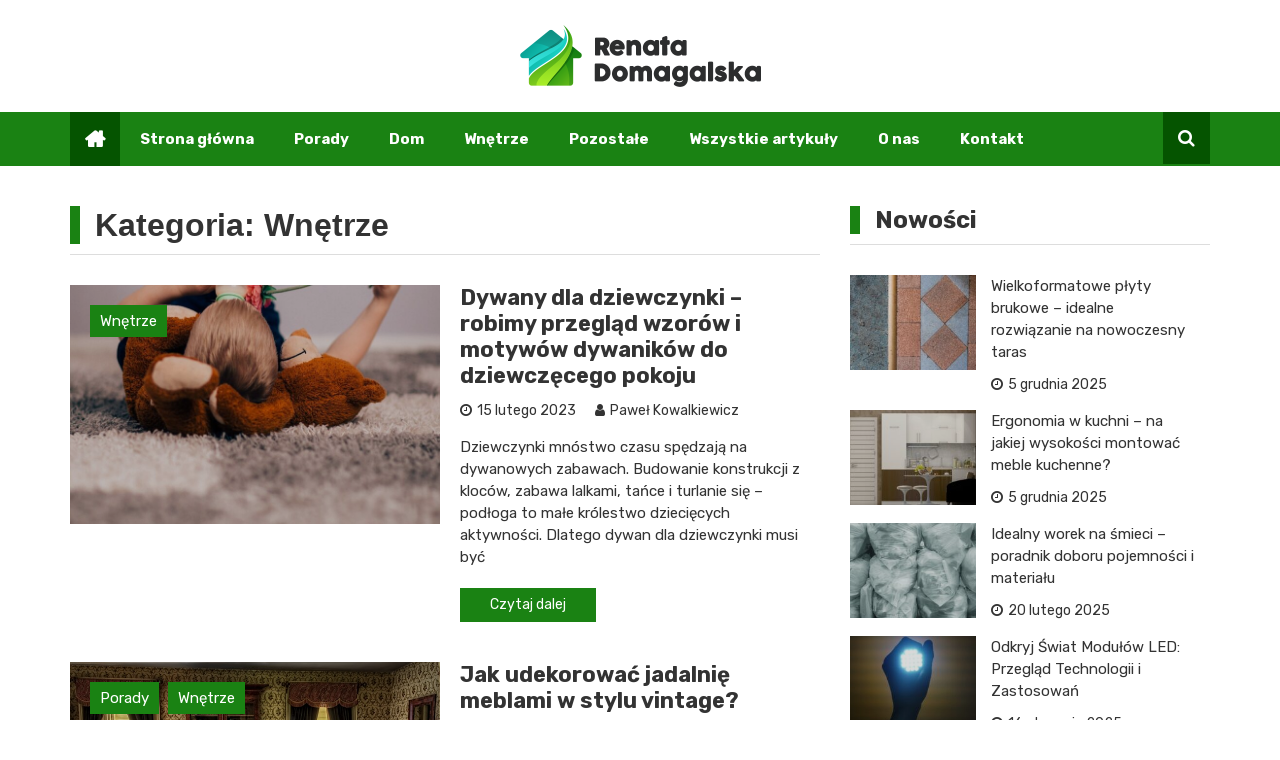

--- FILE ---
content_type: text/html; charset=UTF-8
request_url: https://renatadomagalska.pl/category/wnetrze/
body_size: 14175
content:
<!doctype html>
<html lang="pl-PL">
<head>
	<meta charset="UTF-8">
	<meta name="viewport" content="width=device-width, initial-scale=1">
	<link rel="profile" href="https://gmpg.org/xfn/11">

	<meta name='robots' content='index, follow, max-image-preview:large, max-snippet:-1, max-video-preview:-1' />

	<!-- This site is optimized with the Yoast SEO plugin v26.8 - https://yoast.com/product/yoast-seo-wordpress/ -->
	<title>Wnętrze - renatadomagalska.pl</title>
	<link rel="canonical" href="https://renatadomagalska.pl/category/wnetrze/" />
	<meta property="og:locale" content="pl_PL" />
	<meta property="og:type" content="article" />
	<meta property="og:title" content="Wnętrze - renatadomagalska.pl" />
	<meta property="og:url" content="https://renatadomagalska.pl/category/wnetrze/" />
	<meta property="og:site_name" content="renatadomagalska.pl" />
	<meta name="twitter:card" content="summary_large_image" />
	<script type="application/ld+json" class="yoast-schema-graph">{"@context":"https://schema.org","@graph":[{"@type":"CollectionPage","@id":"https://renatadomagalska.pl/category/wnetrze/","url":"https://renatadomagalska.pl/category/wnetrze/","name":"Wnętrze - renatadomagalska.pl","isPartOf":{"@id":"https://renatadomagalska.pl/#website"},"primaryImageOfPage":{"@id":"https://renatadomagalska.pl/category/wnetrze/#primaryimage"},"image":{"@id":"https://renatadomagalska.pl/category/wnetrze/#primaryimage"},"thumbnailUrl":"https://renatadomagalska.pl/wp-content/uploads/2023/02/dywan-dla-dziewczynki.jpg","breadcrumb":{"@id":"https://renatadomagalska.pl/category/wnetrze/#breadcrumb"},"inLanguage":"pl-PL"},{"@type":"ImageObject","inLanguage":"pl-PL","@id":"https://renatadomagalska.pl/category/wnetrze/#primaryimage","url":"https://renatadomagalska.pl/wp-content/uploads/2023/02/dywan-dla-dziewczynki.jpg","contentUrl":"https://renatadomagalska.pl/wp-content/uploads/2023/02/dywan-dla-dziewczynki.jpg","width":853,"height":1280},{"@type":"BreadcrumbList","@id":"https://renatadomagalska.pl/category/wnetrze/#breadcrumb","itemListElement":[{"@type":"ListItem","position":1,"name":"Strona główna","item":"https://renatadomagalska.pl/"},{"@type":"ListItem","position":2,"name":"Wnętrze"}]},{"@type":"WebSite","@id":"https://renatadomagalska.pl/#website","url":"https://renatadomagalska.pl/","name":"renatadomagalska.pl","description":"","publisher":{"@id":"https://renatadomagalska.pl/#organization"},"potentialAction":[{"@type":"SearchAction","target":{"@type":"EntryPoint","urlTemplate":"https://renatadomagalska.pl/?s={search_term_string}"},"query-input":{"@type":"PropertyValueSpecification","valueRequired":true,"valueName":"search_term_string"}}],"inLanguage":"pl-PL"},{"@type":"Organization","@id":"https://renatadomagalska.pl/#organization","name":"renatadomagalska.pl","url":"https://renatadomagalska.pl/","logo":{"@type":"ImageObject","inLanguage":"pl-PL","@id":"https://renatadomagalska.pl/#/schema/logo/image/","url":"https://renatadomagalska.pl/wp-content/uploads/2022/07/renatalogo.png","contentUrl":"https://renatadomagalska.pl/wp-content/uploads/2022/07/renatalogo.png","width":482,"height":124,"caption":"renatadomagalska.pl"},"image":{"@id":"https://renatadomagalska.pl/#/schema/logo/image/"}}]}</script>
	<!-- / Yoast SEO plugin. -->


<link rel='dns-prefetch' href='//fonts.googleapis.com' />
<link rel="alternate" type="application/rss+xml" title="renatadomagalska.pl &raquo; Kanał z wpisami" href="https://renatadomagalska.pl/feed/" />
<link rel="alternate" type="application/rss+xml" title="renatadomagalska.pl &raquo; Kanał z komentarzami" href="https://renatadomagalska.pl/comments/feed/" />
<link rel="alternate" type="application/rss+xml" title="renatadomagalska.pl &raquo; Kanał z wpisami zaszufladkowanymi do kategorii Wnętrze" href="https://renatadomagalska.pl/category/wnetrze/feed/" />
<style id='wp-img-auto-sizes-contain-inline-css' type='text/css'>
img:is([sizes=auto i],[sizes^="auto," i]){contain-intrinsic-size:3000px 1500px}
/*# sourceURL=wp-img-auto-sizes-contain-inline-css */
</style>
<style id='wp-emoji-styles-inline-css' type='text/css'>

	img.wp-smiley, img.emoji {
		display: inline !important;
		border: none !important;
		box-shadow: none !important;
		height: 1em !important;
		width: 1em !important;
		margin: 0 0.07em !important;
		vertical-align: -0.1em !important;
		background: none !important;
		padding: 0 !important;
	}
/*# sourceURL=wp-emoji-styles-inline-css */
</style>
<style id='wp-block-library-inline-css' type='text/css'>
:root{--wp-block-synced-color:#7a00df;--wp-block-synced-color--rgb:122,0,223;--wp-bound-block-color:var(--wp-block-synced-color);--wp-editor-canvas-background:#ddd;--wp-admin-theme-color:#007cba;--wp-admin-theme-color--rgb:0,124,186;--wp-admin-theme-color-darker-10:#006ba1;--wp-admin-theme-color-darker-10--rgb:0,107,160.5;--wp-admin-theme-color-darker-20:#005a87;--wp-admin-theme-color-darker-20--rgb:0,90,135;--wp-admin-border-width-focus:2px}@media (min-resolution:192dpi){:root{--wp-admin-border-width-focus:1.5px}}.wp-element-button{cursor:pointer}:root .has-very-light-gray-background-color{background-color:#eee}:root .has-very-dark-gray-background-color{background-color:#313131}:root .has-very-light-gray-color{color:#eee}:root .has-very-dark-gray-color{color:#313131}:root .has-vivid-green-cyan-to-vivid-cyan-blue-gradient-background{background:linear-gradient(135deg,#00d084,#0693e3)}:root .has-purple-crush-gradient-background{background:linear-gradient(135deg,#34e2e4,#4721fb 50%,#ab1dfe)}:root .has-hazy-dawn-gradient-background{background:linear-gradient(135deg,#faaca8,#dad0ec)}:root .has-subdued-olive-gradient-background{background:linear-gradient(135deg,#fafae1,#67a671)}:root .has-atomic-cream-gradient-background{background:linear-gradient(135deg,#fdd79a,#004a59)}:root .has-nightshade-gradient-background{background:linear-gradient(135deg,#330968,#31cdcf)}:root .has-midnight-gradient-background{background:linear-gradient(135deg,#020381,#2874fc)}:root{--wp--preset--font-size--normal:16px;--wp--preset--font-size--huge:42px}.has-regular-font-size{font-size:1em}.has-larger-font-size{font-size:2.625em}.has-normal-font-size{font-size:var(--wp--preset--font-size--normal)}.has-huge-font-size{font-size:var(--wp--preset--font-size--huge)}.has-text-align-center{text-align:center}.has-text-align-left{text-align:left}.has-text-align-right{text-align:right}.has-fit-text{white-space:nowrap!important}#end-resizable-editor-section{display:none}.aligncenter{clear:both}.items-justified-left{justify-content:flex-start}.items-justified-center{justify-content:center}.items-justified-right{justify-content:flex-end}.items-justified-space-between{justify-content:space-between}.screen-reader-text{border:0;clip-path:inset(50%);height:1px;margin:-1px;overflow:hidden;padding:0;position:absolute;width:1px;word-wrap:normal!important}.screen-reader-text:focus{background-color:#ddd;clip-path:none;color:#444;display:block;font-size:1em;height:auto;left:5px;line-height:normal;padding:15px 23px 14px;text-decoration:none;top:5px;width:auto;z-index:100000}html :where(.has-border-color){border-style:solid}html :where([style*=border-top-color]){border-top-style:solid}html :where([style*=border-right-color]){border-right-style:solid}html :where([style*=border-bottom-color]){border-bottom-style:solid}html :where([style*=border-left-color]){border-left-style:solid}html :where([style*=border-width]){border-style:solid}html :where([style*=border-top-width]){border-top-style:solid}html :where([style*=border-right-width]){border-right-style:solid}html :where([style*=border-bottom-width]){border-bottom-style:solid}html :where([style*=border-left-width]){border-left-style:solid}html :where(img[class*=wp-image-]){height:auto;max-width:100%}:where(figure){margin:0 0 1em}html :where(.is-position-sticky){--wp-admin--admin-bar--position-offset:var(--wp-admin--admin-bar--height,0px)}@media screen and (max-width:600px){html :where(.is-position-sticky){--wp-admin--admin-bar--position-offset:0px}}

/*# sourceURL=wp-block-library-inline-css */
</style><style id='wp-block-heading-inline-css' type='text/css'>
h1:where(.wp-block-heading).has-background,h2:where(.wp-block-heading).has-background,h3:where(.wp-block-heading).has-background,h4:where(.wp-block-heading).has-background,h5:where(.wp-block-heading).has-background,h6:where(.wp-block-heading).has-background{padding:1.25em 2.375em}h1.has-text-align-left[style*=writing-mode]:where([style*=vertical-lr]),h1.has-text-align-right[style*=writing-mode]:where([style*=vertical-rl]),h2.has-text-align-left[style*=writing-mode]:where([style*=vertical-lr]),h2.has-text-align-right[style*=writing-mode]:where([style*=vertical-rl]),h3.has-text-align-left[style*=writing-mode]:where([style*=vertical-lr]),h3.has-text-align-right[style*=writing-mode]:where([style*=vertical-rl]),h4.has-text-align-left[style*=writing-mode]:where([style*=vertical-lr]),h4.has-text-align-right[style*=writing-mode]:where([style*=vertical-rl]),h5.has-text-align-left[style*=writing-mode]:where([style*=vertical-lr]),h5.has-text-align-right[style*=writing-mode]:where([style*=vertical-rl]),h6.has-text-align-left[style*=writing-mode]:where([style*=vertical-lr]),h6.has-text-align-right[style*=writing-mode]:where([style*=vertical-rl]){rotate:180deg}
/*# sourceURL=https://renatadomagalska.pl/wp-includes/blocks/heading/style.min.css */
</style>
<style id='wp-block-paragraph-inline-css' type='text/css'>
.is-small-text{font-size:.875em}.is-regular-text{font-size:1em}.is-large-text{font-size:2.25em}.is-larger-text{font-size:3em}.has-drop-cap:not(:focus):first-letter{float:left;font-size:8.4em;font-style:normal;font-weight:100;line-height:.68;margin:.05em .1em 0 0;text-transform:uppercase}body.rtl .has-drop-cap:not(:focus):first-letter{float:none;margin-left:.1em}p.has-drop-cap.has-background{overflow:hidden}:root :where(p.has-background){padding:1.25em 2.375em}:where(p.has-text-color:not(.has-link-color)) a{color:inherit}p.has-text-align-left[style*="writing-mode:vertical-lr"],p.has-text-align-right[style*="writing-mode:vertical-rl"]{rotate:180deg}
/*# sourceURL=https://renatadomagalska.pl/wp-includes/blocks/paragraph/style.min.css */
</style>
<style id='global-styles-inline-css' type='text/css'>
:root{--wp--preset--aspect-ratio--square: 1;--wp--preset--aspect-ratio--4-3: 4/3;--wp--preset--aspect-ratio--3-4: 3/4;--wp--preset--aspect-ratio--3-2: 3/2;--wp--preset--aspect-ratio--2-3: 2/3;--wp--preset--aspect-ratio--16-9: 16/9;--wp--preset--aspect-ratio--9-16: 9/16;--wp--preset--color--black: #000000;--wp--preset--color--cyan-bluish-gray: #abb8c3;--wp--preset--color--white: #ffffff;--wp--preset--color--pale-pink: #f78da7;--wp--preset--color--vivid-red: #cf2e2e;--wp--preset--color--luminous-vivid-orange: #ff6900;--wp--preset--color--luminous-vivid-amber: #fcb900;--wp--preset--color--light-green-cyan: #7bdcb5;--wp--preset--color--vivid-green-cyan: #00d084;--wp--preset--color--pale-cyan-blue: #8ed1fc;--wp--preset--color--vivid-cyan-blue: #0693e3;--wp--preset--color--vivid-purple: #9b51e0;--wp--preset--gradient--vivid-cyan-blue-to-vivid-purple: linear-gradient(135deg,rgb(6,147,227) 0%,rgb(155,81,224) 100%);--wp--preset--gradient--light-green-cyan-to-vivid-green-cyan: linear-gradient(135deg,rgb(122,220,180) 0%,rgb(0,208,130) 100%);--wp--preset--gradient--luminous-vivid-amber-to-luminous-vivid-orange: linear-gradient(135deg,rgb(252,185,0) 0%,rgb(255,105,0) 100%);--wp--preset--gradient--luminous-vivid-orange-to-vivid-red: linear-gradient(135deg,rgb(255,105,0) 0%,rgb(207,46,46) 100%);--wp--preset--gradient--very-light-gray-to-cyan-bluish-gray: linear-gradient(135deg,rgb(238,238,238) 0%,rgb(169,184,195) 100%);--wp--preset--gradient--cool-to-warm-spectrum: linear-gradient(135deg,rgb(74,234,220) 0%,rgb(151,120,209) 20%,rgb(207,42,186) 40%,rgb(238,44,130) 60%,rgb(251,105,98) 80%,rgb(254,248,76) 100%);--wp--preset--gradient--blush-light-purple: linear-gradient(135deg,rgb(255,206,236) 0%,rgb(152,150,240) 100%);--wp--preset--gradient--blush-bordeaux: linear-gradient(135deg,rgb(254,205,165) 0%,rgb(254,45,45) 50%,rgb(107,0,62) 100%);--wp--preset--gradient--luminous-dusk: linear-gradient(135deg,rgb(255,203,112) 0%,rgb(199,81,192) 50%,rgb(65,88,208) 100%);--wp--preset--gradient--pale-ocean: linear-gradient(135deg,rgb(255,245,203) 0%,rgb(182,227,212) 50%,rgb(51,167,181) 100%);--wp--preset--gradient--electric-grass: linear-gradient(135deg,rgb(202,248,128) 0%,rgb(113,206,126) 100%);--wp--preset--gradient--midnight: linear-gradient(135deg,rgb(2,3,129) 0%,rgb(40,116,252) 100%);--wp--preset--font-size--small: 13px;--wp--preset--font-size--medium: 20px;--wp--preset--font-size--large: 36px;--wp--preset--font-size--x-large: 42px;--wp--preset--spacing--20: 0.44rem;--wp--preset--spacing--30: 0.67rem;--wp--preset--spacing--40: 1rem;--wp--preset--spacing--50: 1.5rem;--wp--preset--spacing--60: 2.25rem;--wp--preset--spacing--70: 3.38rem;--wp--preset--spacing--80: 5.06rem;--wp--preset--shadow--natural: 6px 6px 9px rgba(0, 0, 0, 0.2);--wp--preset--shadow--deep: 12px 12px 50px rgba(0, 0, 0, 0.4);--wp--preset--shadow--sharp: 6px 6px 0px rgba(0, 0, 0, 0.2);--wp--preset--shadow--outlined: 6px 6px 0px -3px rgb(255, 255, 255), 6px 6px rgb(0, 0, 0);--wp--preset--shadow--crisp: 6px 6px 0px rgb(0, 0, 0);}:where(.is-layout-flex){gap: 0.5em;}:where(.is-layout-grid){gap: 0.5em;}body .is-layout-flex{display: flex;}.is-layout-flex{flex-wrap: wrap;align-items: center;}.is-layout-flex > :is(*, div){margin: 0;}body .is-layout-grid{display: grid;}.is-layout-grid > :is(*, div){margin: 0;}:where(.wp-block-columns.is-layout-flex){gap: 2em;}:where(.wp-block-columns.is-layout-grid){gap: 2em;}:where(.wp-block-post-template.is-layout-flex){gap: 1.25em;}:where(.wp-block-post-template.is-layout-grid){gap: 1.25em;}.has-black-color{color: var(--wp--preset--color--black) !important;}.has-cyan-bluish-gray-color{color: var(--wp--preset--color--cyan-bluish-gray) !important;}.has-white-color{color: var(--wp--preset--color--white) !important;}.has-pale-pink-color{color: var(--wp--preset--color--pale-pink) !important;}.has-vivid-red-color{color: var(--wp--preset--color--vivid-red) !important;}.has-luminous-vivid-orange-color{color: var(--wp--preset--color--luminous-vivid-orange) !important;}.has-luminous-vivid-amber-color{color: var(--wp--preset--color--luminous-vivid-amber) !important;}.has-light-green-cyan-color{color: var(--wp--preset--color--light-green-cyan) !important;}.has-vivid-green-cyan-color{color: var(--wp--preset--color--vivid-green-cyan) !important;}.has-pale-cyan-blue-color{color: var(--wp--preset--color--pale-cyan-blue) !important;}.has-vivid-cyan-blue-color{color: var(--wp--preset--color--vivid-cyan-blue) !important;}.has-vivid-purple-color{color: var(--wp--preset--color--vivid-purple) !important;}.has-black-background-color{background-color: var(--wp--preset--color--black) !important;}.has-cyan-bluish-gray-background-color{background-color: var(--wp--preset--color--cyan-bluish-gray) !important;}.has-white-background-color{background-color: var(--wp--preset--color--white) !important;}.has-pale-pink-background-color{background-color: var(--wp--preset--color--pale-pink) !important;}.has-vivid-red-background-color{background-color: var(--wp--preset--color--vivid-red) !important;}.has-luminous-vivid-orange-background-color{background-color: var(--wp--preset--color--luminous-vivid-orange) !important;}.has-luminous-vivid-amber-background-color{background-color: var(--wp--preset--color--luminous-vivid-amber) !important;}.has-light-green-cyan-background-color{background-color: var(--wp--preset--color--light-green-cyan) !important;}.has-vivid-green-cyan-background-color{background-color: var(--wp--preset--color--vivid-green-cyan) !important;}.has-pale-cyan-blue-background-color{background-color: var(--wp--preset--color--pale-cyan-blue) !important;}.has-vivid-cyan-blue-background-color{background-color: var(--wp--preset--color--vivid-cyan-blue) !important;}.has-vivid-purple-background-color{background-color: var(--wp--preset--color--vivid-purple) !important;}.has-black-border-color{border-color: var(--wp--preset--color--black) !important;}.has-cyan-bluish-gray-border-color{border-color: var(--wp--preset--color--cyan-bluish-gray) !important;}.has-white-border-color{border-color: var(--wp--preset--color--white) !important;}.has-pale-pink-border-color{border-color: var(--wp--preset--color--pale-pink) !important;}.has-vivid-red-border-color{border-color: var(--wp--preset--color--vivid-red) !important;}.has-luminous-vivid-orange-border-color{border-color: var(--wp--preset--color--luminous-vivid-orange) !important;}.has-luminous-vivid-amber-border-color{border-color: var(--wp--preset--color--luminous-vivid-amber) !important;}.has-light-green-cyan-border-color{border-color: var(--wp--preset--color--light-green-cyan) !important;}.has-vivid-green-cyan-border-color{border-color: var(--wp--preset--color--vivid-green-cyan) !important;}.has-pale-cyan-blue-border-color{border-color: var(--wp--preset--color--pale-cyan-blue) !important;}.has-vivid-cyan-blue-border-color{border-color: var(--wp--preset--color--vivid-cyan-blue) !important;}.has-vivid-purple-border-color{border-color: var(--wp--preset--color--vivid-purple) !important;}.has-vivid-cyan-blue-to-vivid-purple-gradient-background{background: var(--wp--preset--gradient--vivid-cyan-blue-to-vivid-purple) !important;}.has-light-green-cyan-to-vivid-green-cyan-gradient-background{background: var(--wp--preset--gradient--light-green-cyan-to-vivid-green-cyan) !important;}.has-luminous-vivid-amber-to-luminous-vivid-orange-gradient-background{background: var(--wp--preset--gradient--luminous-vivid-amber-to-luminous-vivid-orange) !important;}.has-luminous-vivid-orange-to-vivid-red-gradient-background{background: var(--wp--preset--gradient--luminous-vivid-orange-to-vivid-red) !important;}.has-very-light-gray-to-cyan-bluish-gray-gradient-background{background: var(--wp--preset--gradient--very-light-gray-to-cyan-bluish-gray) !important;}.has-cool-to-warm-spectrum-gradient-background{background: var(--wp--preset--gradient--cool-to-warm-spectrum) !important;}.has-blush-light-purple-gradient-background{background: var(--wp--preset--gradient--blush-light-purple) !important;}.has-blush-bordeaux-gradient-background{background: var(--wp--preset--gradient--blush-bordeaux) !important;}.has-luminous-dusk-gradient-background{background: var(--wp--preset--gradient--luminous-dusk) !important;}.has-pale-ocean-gradient-background{background: var(--wp--preset--gradient--pale-ocean) !important;}.has-electric-grass-gradient-background{background: var(--wp--preset--gradient--electric-grass) !important;}.has-midnight-gradient-background{background: var(--wp--preset--gradient--midnight) !important;}.has-small-font-size{font-size: var(--wp--preset--font-size--small) !important;}.has-medium-font-size{font-size: var(--wp--preset--font-size--medium) !important;}.has-large-font-size{font-size: var(--wp--preset--font-size--large) !important;}.has-x-large-font-size{font-size: var(--wp--preset--font-size--x-large) !important;}
/*# sourceURL=global-styles-inline-css */
</style>

<style id='classic-theme-styles-inline-css' type='text/css'>
/*! This file is auto-generated */
.wp-block-button__link{color:#fff;background-color:#32373c;border-radius:9999px;box-shadow:none;text-decoration:none;padding:calc(.667em + 2px) calc(1.333em + 2px);font-size:1.125em}.wp-block-file__button{background:#32373c;color:#fff;text-decoration:none}
/*# sourceURL=/wp-includes/css/classic-themes.min.css */
</style>
<link rel='stylesheet' id='royale-news-pro-style-css' href='https://renatadomagalska.pl/wp-content/themes/royale-news-pro/style.css?ver=2.1.1' type='text/css' media='all' />
<link rel='stylesheet' id='royale-news-pro-font-css' href='//fonts.googleapis.com/css?family=Rubik%3A400%2C400i%2C500%2C500i%2C700%2C700i&#038;subset=latin%2Clatin-ext&#038;ver=6.9' type='text/css' media='all' />
<link rel='stylesheet' id='royale-news-pro-fontawesome-css' href='https://renatadomagalska.pl/wp-content/themes/royale-news-pro/assets/dist/fonts/fontawesome.css?ver=2.1.1' type='text/css' media='all' />
<link rel='stylesheet' id='royale-news-pro-main-css' href='https://renatadomagalska.pl/wp-content/themes/royale-news-pro/assets/dist/css/main.css?ver=2.1.1' type='text/css' media='all' />
<script type="text/javascript" src="https://renatadomagalska.pl/wp-includes/js/jquery/jquery.min.js?ver=3.7.1" id="jquery-core-js"></script>
<script type="text/javascript" src="https://renatadomagalska.pl/wp-includes/js/jquery/jquery-migrate.min.js?ver=3.4.1" id="jquery-migrate-js"></script>
<link rel="https://api.w.org/" href="https://renatadomagalska.pl/wp-json/" /><link rel="alternate" title="JSON" type="application/json" href="https://renatadomagalska.pl/wp-json/wp/v2/categories/195" /><link rel="EditURI" type="application/rsd+xml" title="RSD" href="https://renatadomagalska.pl/xmlrpc.php?rsd" />
<meta name="generator" content="WordPress 6.9" />
               
        <style>
                            .header-mask {
                    background-color: rgba(0,0,0,0.2);
                }
                                .site-title {
                    font-size: 32pxpx;
                }
                                .header-style-2 .logo-section,
                .middle-header {
                    padding-top: 25px;
                }
                                .header-style-2 .logo-section,
                .middle-header {
                    padding-bottom: 25px;
                }
                                .header-style-2 .menu-section,
                .bottom-header,
                .mean-container .mean-nav {
                    background-color: #1a8213;
                }
                                .main-navigation .primary-menu > li > a,
                .mean-container .mean-nav ul li a,
                .mean-container .mean-nav ul li li a {
                    color: #ffffff;
                }

                .mean-container .mean-nav ul li a.mean-expand,
                .mean-container .mean-nav ul li a.mean-expand {
                    color: #ffffff;
                }
                                .main-navigation .primary-menu li a:hover {
                    color: #c4c4c4;
                }
                                .main-navigation .primary-menu li a:hover {
                    background-color: rgba(255,255,255,0);
                }
                                .main-navigation .primary-menu li.current_page_item > a, 
                .main-navigation .primary-menu li.current_page_item > a:hover,
                .main-navigation .primary-menu li.current-menu-item > a, 
                .main-navigation .primary-menu li.current-menu-item > a:hover {
                    color: #ffffff;
                }
                                .main-navigation .primary-menu li.current_page_item > a, 
                .main-navigation .primary-menu li.current_page_item > a:hover,
                .main-navigation .primary-menu li.current-menu-item > a, 
                .main-navigation .primary-menu li.current-menu-item > a:hover {
                    background-color: #1a8213;
                }
                                .main-navigation ul ul {
                    background-color: rgba(0,0,0,1);
                }
                                .main-navigation .primary-menu li .sub-menu li a {
                    color: rgba(255,255,255,1);
                }
                                .main-navigation .primary-menu li .sub-menu li a {
                    background-color: rgba(0,0,0,1);
                }
                                .main-navigation .primary-menu li .sub-menu li a:hover {
                    color: rgba(7,111,181,0.26);
                }
                                .main-navigation .primary-menu li .sub-menu li a:hover {
                    background-color: rgba(0,0,0,0);
                }
                                .search-icon {
                    color: rgba(255,255,255,1);
                }
                                .search-icon {
                    background-color: #055400;
                }
                                .header-layout-one .main-navigation .menu-home-icon a,
                .header-style-2 .main-navigation .menu-home-icon a {
                    color: rgba(255,255,255,1);
                }
                                .header-layout-one .main-navigation .menu-home-icon a, 
                .header-style-2 .main-navigation .menu-home-icon a {
                    background-color: #055400;
                }
                            
            .breadcrumbs .trail-browse {
                color: #fff;
            }

            .cat-links a:nth-child(1) {
    			background-color: #1a8213;
    		}
    		.cat-links a:nth-child(2) {
    			background-color: #1a8213;
    		}
    		.cat-links a:nth-child(3) {
    			background-color: #1a8213;
    		}
    		.cat-links a:nth-child(4) {
    			background-color: #1a8213;
    		}
    		.cat-links a:nth-child(5) {
    			background-color: #1a8213;
    		}
    		.cat-links a:nth-child(6) {
    			background-color: #1a8213;
    		}
    		.cat-links a:nth-child(7) {
    			background-color: #1a8213;
    		}
                            .ticker-title-container,
                .breadcrumbs .trail-browse,
                .page-numbers.current,
                #searchsubmit,
                .news-content a.btn-more,
                .ticker-under-header .owl-carousel .owl-nav button.owl-prev, 
                .ticker-under-header .owl-carousel .owl-nav button.owl-next {
                    background-color: #1a8213;
                }

                .breadcrumbs .trail-browse::after {
                    border-left-color: #1a8213;
                }

                .single-post-share .post-share li a,
                .page-numbers, .scroll-top,
                .scroll-top {
                    border-color: #1a8213;
                }

                .scroll-top,
                .footer .widget-title {
                    color: #1a8213;
                }
                                .ticker-news a:hover,
                .social-menu li a[href*=".com"]:hover::before,
                .news-title a:hover,
                .entry-meta a:hover,
                .widget a:hover,
                .post-navigation .nav-links .nav-previous a:hover,
                .post-navigation .nav-links .nav-next a:hover,
                .related-slider .owl-item .item .news-title a:hover,
                .news-detail .entry-meta .cat-links a:hover,
                .comments-area a:hover,
                .breadcrumbs li a:hover span,
                .menu-footer-menu-container ul li a:hover {
                    color: #0b4c00;
                }
                                .search-form-container::before {
                    border-bottom-color: #1a8213;
                }

                #searchsubmit:hover,
                .breadcrumb-container,
                button:hover, input[type="button"]:hover, 
                input[type="reset"]:hover, 
                input[type="submit"]:hover,
                .news-content a.btn-more:hover,
                .cat-links a:hover,
                .page-numbers:hover,
                .single-post-share .post-share li a:hover,
                .scroll-top:hover,
                .search-form-container .search-form,
                .ticker-under-header .owl-carousel .owl-nav button.owl-prev:hover, 
                .ticker-under-header .owl-carousel .owl-nav button.owl-next:hover {
                    background-color: #1a8213;
                }

                .search-form-container .search-form,
                .page-numbers:hover,
                .single-post-share .post-share li a:hover,
                .scroll-top:hover {
                    border-color: #1a8213;
                }

                .news-section-info, 
                .sidebar .widget-info {
                    border-left-color: #1a8213;
                }

                .sidebar .sidebar-widget-info,
                .news-section-title {

                    border-bottom-color: #1a8213;
                }
                                header .site-title {
                    font-family: Rubik;
                }
                                @media (min-width: 1024px) {
                
                    header .site-title {
                        font-size: 32px;
                    }
                }
                                header .site-title {
                    font-weight: 700;
                }
                                header .site-title {
                    font-style: normal;
                }
                                header .site-title {
                    text-transform: none;
                }
                                header .site-title {
                    line-height: 1.2;
                }
                                header .site-title {
                    letter-spacing: 0px;
                }
                                body,
                .royale-news-pro-news-trending-posts .news-title,
                .royale-news-pro-news-recent-posts .news-title {

                    font-family: Rubik;
                }
                                body,
                .royale-news-pro-news-trending-posts .news-title,
                .royale-news-pro-news-recent-posts .news-title {
                    font-size: 15px;
                }
                                body,
                .royale-news-pro-news-trending-posts .news-title,
                .royale-news-pro-news-recent-posts .news-title {
                    font-weight: 400;
                }
                                body,
                .royale-news-pro-news-trending-posts .news-title,
                .royale-news-pro-news-recent-posts .news-title {
                    line-height: 1.5;
                }
                                h1,h2,h3,h4,h5,h6,
                .h1,.h2,.h3,.h4,.h5,.h6 {
                    font-family: Rubik;
                }
                                @media (min-width: 1024px) {
                    h1, .h1 {
                        font-size: 36px;
                    }
                }
                                h1, .h1 {
                    font-weight: 700;
                }
                                h1, .h1 {
                    font-style: normal;
                }
                                h1, .h1 {
                    text-transform: none;
                }
                                h1, .h1 {
                    line-height: 1.2;
                }
                                h1, .h1 {
                    letter-spacing: 0px;
                }
                                @media (min-width: 1024px) {
                    h2, .h2 {
                        font-size: 32px;
                    }
                }
                                h2, .h2 {
                    font-weight: 700;
                }
                                h2, .h2 {
                    font-style: normal;
                }
                                h2, .h2 {
                    text-transform: none;
                }
                                h2, .h2 {
                    line-height: 1.2;
                }
                                h2, .h2 {
                    letter-spacing: 0px;
                }
                                @media (min-width: 1024px) {
                    h3, .h3 {
                        font-size: 24px;
                    }
                }
                                h3, .h3 {
                    font-weight: 700;
                }
                                h3, .h3 {
                    font-style: normal;
                }
                                h3, .h3 {
                    text-transform: none;
                }
                                h3, .h3 {
                    line-height: 1.2;
                }
                                h3, .h3 {
                    letter-spacing: 0px;
                }
                                @media (min-width: 1024px) {
                    h4, .h4 {
                        font-size: 18px;
                    }
                }
                                h4, .h4 {
                    font-weight: 700;
                }
                                h4, .h4 {
                    font-style: normal;
                }
                                h4, .h4 {
                    text-transform: none;
                }
                                h4, .h4 {
                    line-height: 1.2;
                }
                                h4, .h4{
                    letter-spacing: 0px;
                }
                                @media (min-width: 1024px) {
                    h5, .h5 {
                        font-size: 17px;
                    }
                }
                                h5, .h5 {
                    font-weight: 700;
                }
                                h5, .h5 {
                    font-style: normal;
                }
                                h5, .h5 {
                    text-transform: none;
                }
                                h5, .h5 {
                    line-height: 1.2;
                }
                                h5, .h5 {
                    letter-spacing: 0px;
                }
                                @media (min-width: 1024px) {
                    h6, .h6 {
                        font-size: 16px;
                    }
                }
                                h6, .h6 {
                    font-weight: 700;
                }
                                h6, .h6 {
                    font-style: normal;
                }
                                h6, .h6 {
                    text-transform: none;
                }
                                h6, .h6 {
                    line-height: 1.2;
                }
                                h6, .h6 {
                    letter-spacing: 0px;
                }
                                .news-title,
                .single-post-title {
                    font-family: Rubik;
                }
                                @media (min-width: 1024px) {
                    .extra-big-news-title {
                        font-size: 28px;
                    }
                }
                                .extra-big-news-title {
                    font-weight: 700;
                }
                                .extra-big-news-title {
                    font-style: normal;
                }
                                .extra-big-news-title {
                    text-transform: none;
                }
                
                @media(min-width:1051px) {

                    .extra-big-news-title {

                        line-height: 1.2;
                    }
                }

                                .extra-big-news-title {
                
                    letter-spacing: 0px;
                }
                                @media (min-width: 1024px) {
                    .big-news-title {
                        font-size: 22px;
                    }
                }
                                .big-news-title {
                    font-weight: 700;
                }
                                .big-news-title {
                    font-style: normal;
                }
                                .big-news-title {
                    text-transform: none;
                }
                
                @media(min-width:1051px) {

                    .big-news-title {

                        line-height: 1.2;
                    }
                }

                                .big-news-title {
                
                    letter-spacing: 0px;
                }
                                @media (min-width: 1024px) {
                    .small-news-title {
                        font-size: 18px;
                    }
                }
                                .small-news-title {
                    font-weight: 700;
                }
                                .small-news-title {
                    font-style: normal;
                }
                                .small-news-title {
                    text-transform: none;
                }
                
                @media(min-width:1051px) {

                    .small-news-title {

                        line-height: 1.2;
                    }
                }

                                .small-news-title {
                
                    letter-spacing: 0px;
                }
                                .entry-meta a {
                    font-family: Rubik;
                }
                                @media (min-width: 1024px) {
                    .entry-meta a {
                        font-size: 14px;
                    }
                }
                                .entry-meta a {
                    font-weight: 400;
                }
                                .entry-meta a {
                    font-style: normal;
                }
                                .entry-meta a {
                    text-transform: none;
                }
                
                @media(min-width:1051px) {

                    .entry-meta a {

                        line-height: 1;
                    }
                }

                                .entry-meta a {
                
                    letter-spacing: 0px;
                }
                                .main-navigation .primary-menu li a {
                    font-family: Rubik;
                }
                                @media (min-width: 1024px) {
                    .main-navigation .primary-menu li a {
                        font-size: 15px;
                    }
                }
                                .main-navigation .primary-menu li a {
                    font-weight: 700;
                }
                                .main-navigation .primary-menu li a {
                    font-style: normal;
                }
                                .main-navigation .primary-menu li a {
                    text-transform: none;
                }
                                .main-navigation .primary-menu li a {
                
                    letter-spacing: 0px;
                }
                                @media (min-width: 1024px) {
                    .main-navigation .primary-menu li .sub-menu li a {
                        font-size: 14px;
                    }
                }
                                .main-navigation .primary-menu li .sub-menu li a {
                    font-weight: 400;
                }
                                .main-navigation .primary-menu li .sub-menu li a {
                    font-style: normal;
                }
                                .main-navigation .primary-menu li .sub-menu li a {
                    text-transform: none;
                }
                                .main-navigation .primary-menu li .sub-menu li a {
                
                    letter-spacing: 0px;
                }
                                .related-news-section .section-title,
                .news-section .news-section-info .section-title,
                .news-section .news-section-title .section-title {
                    font-family: Rubik;
                }
                                @media (min-width: 1024px) {
                    .related-news-section .section-title,
                    .news-section .news-section-info .section-title,
                    .news-section .news-section-title .section-title {
                        font-size: 24px;
                    }
                }
                                .related-news-section .section-title,
                .news-section .news-section-info .section-title,
                .news-section .news-section-title .section-title {
                    font-weight: 700;
                }
                                .related-news-section .section-title,
                .news-section .news-section-info .section-title,
                .news-section .news-section-title .section-title {
                    font-style: normal;
                }
                                .related-news-section .section-title,
                .news-section .news-section-info .section-title,
                .news-section .news-section-title .section-title {
                    text-transform: none;
                }
                
                @media(min-width:1051px) {

                    .related-news-section .section-title,
                    .news-section .news-section-info .section-title,
                    .news-section .news-section-title .section-title {

                        line-height: 1.2;
                    }
                }

                                .related-news-section .section-title,
                .news-section .news-section-info .section-title,
                .news-section .news-section-title .section-title {
                
                    letter-spacing: 0px;
                }
                                @media (min-width: 1024px) {
                    .news-cat-link {
                        font-size: 16px;
                    }
                }
                                .news-cat-link {
                    font-weight: 400;
                }
                                .news-cat-link {
                    font-style: normal;
                }
                                .news-cat-link {
                    text-transform: none;
                }
                
                @media(min-width:1051px) {

                    .news-cat-link {

                        line-height: 2;
                    }
                }

                                .news-cat-link {
                
                    letter-spacing: 0px;
                }
                                .widget-info .widget-title,
                .sidebar .sidebar-widget-info .widget-title {
                    font-family: Rubik;
                }
                                @media (min-width: 1024px) {
                    .widget-info .widget-title,
                    .sidebar .sidebar-widget-info .widget-title {
                        font-size: 24px;
                    }
                }
                                .widget-info .widget-title,
                .sidebar .sidebar-widget-info .widget-title {
                    font-weight: 700;
                }
                                .widget-info .widget-title,
                .sidebar .sidebar-widget-info .widget-title {
                    font-style: normal;
                }
                                .widget-info .widget-title,
                .sidebar .sidebar-widget-info .widget-title {
                    text-transform: none;
                }
                
                @media(min-width:1051px) {

                    .widget-info .widget-title,
                    .sidebar .sidebar-widget-info .widget-title {

                        line-height: 1.2;
                    }
                }

                                .widget-info .widget-title,
                .sidebar .sidebar-widget-info .widget-title {
                
                    letter-spacing: 0px;
                }
                                .rnp-pagination {

                    text-align: left;
                }
                                .news-section-info .section-title, .sidebar .widget-info .widget-title {

                    color: #ffffff                }
                                .news-cat-link {

                    color: #000000                }
                                .news-section-info .section-title,
                .sidebar .widget-info .widget-title {

                    background-color: #00a0e8                }
                                .news-section-info, .sidebar .widget-info {

                    border-bottom-color: #00a0e8                }
                                .news-section-info, .sidebar .widget-info {

                    border-left-color: #006cb6                }
                        </style>
        		<style type="text/css">
					.site-title,
			.site-description {
				position: absolute;
				clip: rect(1px, 1px, 1px, 1px);
			}
				</style>
		<link rel="icon" href="https://renatadomagalska.pl/wp-content/uploads/2022/07/renatafav.png" sizes="32x32" />
<link rel="icon" href="https://renatadomagalska.pl/wp-content/uploads/2022/07/renatafav.png" sizes="192x192" />
<link rel="apple-touch-icon" href="https://renatadomagalska.pl/wp-content/uploads/2022/07/renatafav.png" />
<meta name="msapplication-TileImage" content="https://renatadomagalska.pl/wp-content/uploads/2022/07/renatafav.png" />
		<style type="text/css" id="wp-custom-css">
			.custom-logo {width: 241px;}

.header-style-2 .menu-section {box-shadow: none !important;}
.news-section-title, .sidebar .sidebar-widget-info {border-bottom: 1px solid; border-color: #ddd;}
.footer {padding: 20px 0;}
.news-section-title .section-title, .sidebar .sidebar-widget-info .widget-title {border-left: 10px solid #1a8213;}
h1 {font-size: 32px !important; text-transform: none !important;}
.news-content p a {
  color: #337ab7; 
}		</style>
		</head>

<body class="archive category category-wnetrze category-195 wp-custom-logo wp-theme-royale-news-pro hfeed">
        <a class="skip-link screen-reader-text" href="#content">Skip to content</a>
	    <header class="site-header header-style-2">
		<div class="logo-section">
			<div class="container">
			<div class="site-identity">
				<a href="https://renatadomagalska.pl/" class="custom-logo-link" rel="home"><img width="482" height="124" src="https://renatadomagalska.pl/wp-content/uploads/2022/07/renatalogo.png" class="custom-logo" alt="renatadomagalska.pl" decoding="async" fetchpriority="high" srcset="https://renatadomagalska.pl/wp-content/uploads/2022/07/renatalogo.png 482w, https://renatadomagalska.pl/wp-content/uploads/2022/07/renatalogo-300x77.png 300w" sizes="(max-width: 482px) 100vw, 482px" /></a>			</div><!-- .site-identity -->
		</div><!-- .container -->
	</div><!-- .logo-section -->
	<div class="menu-section ">
		<div class="container">
			<div class="row">
				<div class="col-md-11">
					<div class="menu-container clearfix">
						<nav id="site-navigation" class="main-navigation" role="navigation">
		                    <div class="primary-menu-container"><ul id="primary-menu" class="primary-menu"><li class="menu-home-icon"><a href="https://renatadomagalska.pl/"><i class="fa fa-home" aria-hidden="true"></i></a></li><li id="menu-item-1763" class="menu-item menu-item-type-custom menu-item-object-custom menu-item-1763"><a href="/">Strona główna</a></li>
<li id="menu-item-2201" class="menu-item menu-item-type-taxonomy menu-item-object-category menu-item-2201"><a href="https://renatadomagalska.pl/category/porady/">Porady</a></li>
<li id="menu-item-2202" class="menu-item menu-item-type-taxonomy menu-item-object-category menu-item-2202"><a href="https://renatadomagalska.pl/category/dom/">Dom</a></li>
<li id="menu-item-2203" class="menu-item menu-item-type-taxonomy menu-item-object-category current-menu-item menu-item-2203"><a href="https://renatadomagalska.pl/category/wnetrze/" aria-current="page">Wnętrze</a></li>
<li id="menu-item-2222" class="menu-item menu-item-type-taxonomy menu-item-object-category menu-item-2222"><a href="https://renatadomagalska.pl/category/pozostale/">Pozostałe</a></li>
<li id="menu-item-2223" class="menu-item menu-item-type-post_type menu-item-object-page current_page_parent menu-item-2223"><a href="https://renatadomagalska.pl/wszystkie-artykuly/">Wszystkie artykuły</a></li>
<li id="menu-item-2204" class="menu-item menu-item-type-post_type menu-item-object-page menu-item-2204"><a href="https://renatadomagalska.pl/o-nas/">O nas</a></li>
<li id="menu-item-1835" class="menu-item menu-item-type-post_type menu-item-object-page menu-item-1835"><a href="https://renatadomagalska.pl/kontakt/">Kontakt</a></li>
</ul></div>		                </nav><!-- #site-navigation -->
		            </div><!-- .menu-container.clearfix -->
				</div>
									<div class="col-md-1 hidden-xs hidden-sm">
						<div class="search-container pull-right">
							<div class="search-icon">
								<i class="fa fa-search"></i><!-- .fa.fa-search -->
							</div><!-- .search-icon -->
						</div><!-- .search-container.pull-right -->
					</div><!-- .col-md-2.hidden-xs.hidden-sm -->
					<div class="col-md-12 search-form-main-container">
						<div class="search-form-container">
							<form role="search" method="get" id="search-form" class="search-form" action="https://renatadomagalska.pl/" >
			    	<div class="input-group stylish-input-group">
			    		<label class="screen-reader-text" for="s">Search for:</label>
			    		<input type="text" value="" name="s" id="s" class="form-control" />
			    		<span class="input-group-addon">
			    			<button type="submit" id="searchsubmit" value="Szukaj">
			    				<i class="fa fa-search"></i>
			    			</button>
			    		</span>
			    	</div>
			    </form>						</div><!-- .search-form-container -->				
					</div><!-- .col-md-12 -->
								</div>
		</div>
	</div>
</header><!-- .site-header -->    <div id="content" class="site-content">	<div id="primary" class="content-area inner-page-container-spacing">
		<main id="main" class="site-main">
			<div class="container">
				<div class="row">
										<div class="col-md-8 sticky-section">
						<div class="row">
							<div class="col-md-12">
								<div class="news-section-title clearfix">
									<h1 class="section-title">Kategoria: <span>Wnętrze</span></h1>								</div><!-- .news-section-info -->
															</div>
																<div class="col-md-12">
										<div class="archive-section-content" id="post-2217" class="post-2217 post type-post status-publish format-standard has-post-thumbnail hentry category-wnetrze">
	<div class="row clearfix archive-news-content">
					<div class="col-sm-6 gutter-right">
				<div class="news-image">
					<a href="https://renatadomagalska.pl/dywany-dla-dziewczynki-robimy-przeglad-wzorow-i-motywow-dywanikow-do-dziewczecego-pokoju/">
						<img width="761" height="492" src="https://renatadomagalska.pl/wp-content/uploads/2023/02/dywan-dla-dziewczynki-761x492.jpg" class="img-responsive wp-post-image" alt="Dywany dla dziewczynki – robimy przegląd wzorów i motywów dywaników do dziewczęcego pokoju" decoding="async" />						<div class="mask"></div><!-- .mask -->
					</a>
					<span class="cat-links"> <a href="https://renatadomagalska.pl/category/wnetrze/" rel="category tag">Wnętrze</a></span>				</div><!-- .news-image -->
			</div>
					<div class="col-sm-6 gutter-left">
			<div class="news-detail">
				<h4 class="news-title big-news-title">
					<a href="https://renatadomagalska.pl/dywany-dla-dziewczynki-robimy-przeglad-wzorow-i-motywow-dywanikow-do-dziewczecego-pokoju/">Dywany dla dziewczynki – robimy przegląd wzorów i motywów dywaników do dziewczęcego pokoju</a>
				</h4><!-- .news-title -->
									<div class="entry-meta">
						<span class="posted-date"><a href="https://renatadomagalska.pl/dywany-dla-dziewczynki-robimy-przeglad-wzorow-i-motywow-dywanikow-do-dziewczecego-pokoju/" rel="bookmark"><time class="entry-date published updated" datetime="2023-02-15T15:38:39+01:00">15 lutego 2023</time></a></span> 
			            <span class="author vcard"><a class="url fn n" href="https://renatadomagalska.pl/author/admin/">Paweł Kowalkiewicz</a></span>											</div><!-- .entry-meta -->
								    <div class="news-content">
		            <p>Dziewczynki mnóstwo czasu spędzają na dywanowych zabawach. Budowanie konstrukcji z kloców, zabawa lalkami, tańce i turlanie się – podłoga to małe królestwo dziecięcych aktywności. Dlatego dywan dla dziewczynki musi być</p>
			            <a href="https://renatadomagalska.pl/dywany-dla-dziewczynki-robimy-przeglad-wzorow-i-motywow-dywanikow-do-dziewczecego-pokoju/" class="btn-more">
			            	Czytaj dalej			            </a><!-- .btn-more -->
			            		        </div><!-- .news-content -->
			</div>
		</div>
	</div><!-- .row.clearfix.archive-news-content #post-2217 -->
</div><!-- .archive-section-content --><div class="archive-section-content" id="post-2213" class="post-2213 post type-post status-publish format-standard has-post-thumbnail hentry category-porady category-wnetrze">
	<div class="row clearfix archive-news-content">
					<div class="col-sm-6 gutter-right">
				<div class="news-image">
					<a href="https://renatadomagalska.pl/jak-udekorowac-jadalnie-meblami-w-stylu-vintage/">
						<img width="640" height="413" src="https://renatadomagalska.pl/wp-content/uploads/2022/11/3.jpg" class="img-responsive wp-post-image" alt="Jak udekorować jadalnię meblami w stylu vintage?" decoding="async" srcset="https://renatadomagalska.pl/wp-content/uploads/2022/11/3.jpg 640w, https://renatadomagalska.pl/wp-content/uploads/2022/11/3-300x194.jpg 300w" sizes="(max-width: 640px) 100vw, 640px" />						<div class="mask"></div><!-- .mask -->
					</a>
					<span class="cat-links"> <a href="https://renatadomagalska.pl/category/porady/" rel="category tag">Porady</a> <a href="https://renatadomagalska.pl/category/wnetrze/" rel="category tag">Wnętrze</a></span>				</div><!-- .news-image -->
			</div>
					<div class="col-sm-6 gutter-left">
			<div class="news-detail">
				<h4 class="news-title big-news-title">
					<a href="https://renatadomagalska.pl/jak-udekorowac-jadalnie-meblami-w-stylu-vintage/">Jak udekorować jadalnię meblami w stylu vintage?</a>
				</h4><!-- .news-title -->
									<div class="entry-meta">
						<span class="posted-date"><a href="https://renatadomagalska.pl/jak-udekorowac-jadalnie-meblami-w-stylu-vintage/" rel="bookmark"><time class="entry-date published updated" datetime="2022-11-16T15:49:19+01:00">16 listopada 2022</time></a></span> 
			            <span class="author vcard"><a class="url fn n" href="https://renatadomagalska.pl/author/admin/">Paweł Kowalkiewicz</a></span>											</div><!-- .entry-meta -->
								    <div class="news-content">
		            <p>W dekoracji wnętrz cały czas pojawiają się nowości i obecnie istnieje wiele stylów, które możemy odtworzyć w naszym domu. Jednym z najnowszych trendów jest styl vintage. W poniższym artykule wyjaśniamy,</p>
			            <a href="https://renatadomagalska.pl/jak-udekorowac-jadalnie-meblami-w-stylu-vintage/" class="btn-more">
			            	Czytaj dalej			            </a><!-- .btn-more -->
			            		        </div><!-- .news-content -->
			</div>
		</div>
	</div><!-- .row.clearfix.archive-news-content #post-2213 -->
</div><!-- .archive-section-content --><div class="archive-section-content" id="post-2187" class="post-2187 post type-post status-publish format-standard has-post-thumbnail hentry category-wnetrze">
	<div class="row clearfix archive-news-content">
					<div class="col-sm-6 gutter-right">
				<div class="news-image">
					<a href="https://renatadomagalska.pl/w-jakie-krzesla-do-jadalni-najlepiej-zainwestowac/">
						<img width="761" height="492" src="https://renatadomagalska.pl/wp-content/uploads/2022/07/interior-design-details-modern-furniture-dining-2021-08-26-15-28-00-utc-761x492.jpg" class="img-responsive wp-post-image" alt="W jakie krzesła do jadalni najlepiej zainwestować?" decoding="async" />						<div class="mask"></div><!-- .mask -->
					</a>
					<span class="cat-links"> <a href="https://renatadomagalska.pl/category/wnetrze/" rel="category tag">Wnętrze</a></span>				</div><!-- .news-image -->
			</div>
					<div class="col-sm-6 gutter-left">
			<div class="news-detail">
				<h4 class="news-title big-news-title">
					<a href="https://renatadomagalska.pl/w-jakie-krzesla-do-jadalni-najlepiej-zainwestowac/">W jakie krzesła do jadalni najlepiej zainwestować?</a>
				</h4><!-- .news-title -->
									<div class="entry-meta">
						<span class="posted-date"><a href="https://renatadomagalska.pl/w-jakie-krzesla-do-jadalni-najlepiej-zainwestowac/" rel="bookmark"><time class="entry-date published" datetime="2022-07-09T09:34:59+02:00">9 lipca 2022</time><time class="updated" datetime="2022-07-13T17:44:53+02:00">13 lipca 2022</time></a></span> 
			            <span class="author vcard"><a class="url fn n" href="https://renatadomagalska.pl/author/admin/">Paweł Kowalkiewicz</a></span>											</div><!-- .entry-meta -->
								    <div class="news-content">
		            <p>Wybrane przeze mnie krzesło było niezwykle wygodne, wygodne i niedrogie. Gorąco polecam to krzesło każdemu, kto szuka krzesła, które zapewni mu maksymalny komfort i wygodę. Posiłki spożywamy codziennie i zwykle</p>
			            <a href="https://renatadomagalska.pl/w-jakie-krzesla-do-jadalni-najlepiej-zainwestowac/" class="btn-more">
			            	Czytaj dalej			            </a><!-- .btn-more -->
			            		        </div><!-- .news-content -->
			</div>
		</div>
	</div><!-- .row.clearfix.archive-news-content #post-2187 -->
</div><!-- .archive-section-content --><div class="archive-section-content" id="post-2184" class="post-2184 post type-post status-publish format-standard has-post-thumbnail hentry category-wnetrze">
	<div class="row clearfix archive-news-content">
					<div class="col-sm-6 gutter-right">
				<div class="news-image">
					<a href="https://renatadomagalska.pl/plusy-i-minusy-oswietlenia-led/">
						<img width="761" height="492" src="https://renatadomagalska.pl/wp-content/uploads/2022/07/variation-hands-holding-led-lights-2021-08-26-23-57-08-utc-761x492.jpg" class="img-responsive wp-post-image" alt="Plusy i minusy oświetlenia LED" decoding="async" loading="lazy" srcset="https://renatadomagalska.pl/wp-content/uploads/2022/07/variation-hands-holding-led-lights-2021-08-26-23-57-08-utc-761x492.jpg 761w, https://renatadomagalska.pl/wp-content/uploads/2022/07/variation-hands-holding-led-lights-2021-08-26-23-57-08-utc-300x195.jpg 300w" sizes="auto, (max-width: 761px) 100vw, 761px" />						<div class="mask"></div><!-- .mask -->
					</a>
					<span class="cat-links"> <a href="https://renatadomagalska.pl/category/wnetrze/" rel="category tag">Wnętrze</a></span>				</div><!-- .news-image -->
			</div>
					<div class="col-sm-6 gutter-left">
			<div class="news-detail">
				<h4 class="news-title big-news-title">
					<a href="https://renatadomagalska.pl/plusy-i-minusy-oswietlenia-led/">Plusy i minusy oświetlenia LED</a>
				</h4><!-- .news-title -->
									<div class="entry-meta">
						<span class="posted-date"><a href="https://renatadomagalska.pl/plusy-i-minusy-oswietlenia-led/" rel="bookmark"><time class="entry-date published" datetime="2022-07-08T09:33:47+02:00">8 lipca 2022</time><time class="updated" datetime="2022-07-13T17:44:56+02:00">13 lipca 2022</time></a></span> 
			            <span class="author vcard"><a class="url fn n" href="https://renatadomagalska.pl/author/admin/">Paweł Kowalkiewicz</a></span>											</div><!-- .entry-meta -->
								    <div class="news-content">
		            <p>Żarówki LED są najbardziej energooszczędnymi żarówkami na rynku i działają dłużej niż inne żarówki. Światła LED mają wiele zalet. Są bardziej energooszczędne, trwalsze i nie zawierają rtęci, tak jak świetlówki</p>
			            <a href="https://renatadomagalska.pl/plusy-i-minusy-oswietlenia-led/" class="btn-more">
			            	Czytaj dalej			            </a><!-- .btn-more -->
			            		        </div><!-- .news-content -->
			</div>
		</div>
	</div><!-- .row.clearfix.archive-news-content #post-2184 -->
</div><!-- .archive-section-content --><div class="archive-section-content" id="post-2178" class="post-2178 post type-post status-publish format-standard has-post-thumbnail hentry category-wnetrze">
	<div class="row clearfix archive-news-content">
					<div class="col-sm-6 gutter-right">
				<div class="news-image">
					<a href="https://renatadomagalska.pl/jak-zaaranzowac-dom-w-stylu-rustykalnym/">
						<img width="761" height="492" src="https://renatadomagalska.pl/wp-content/uploads/2022/07/light-bedroom-rustic-interior-with-natural-materia-2022-01-19-00-00-14-utc-761x492.jpg" class="img-responsive wp-post-image" alt="Jak zaaranżować dom w stylu rustykalnym?" decoding="async" loading="lazy" />						<div class="mask"></div><!-- .mask -->
					</a>
					<span class="cat-links"> <a href="https://renatadomagalska.pl/category/wnetrze/" rel="category tag">Wnętrze</a></span>				</div><!-- .news-image -->
			</div>
					<div class="col-sm-6 gutter-left">
			<div class="news-detail">
				<h4 class="news-title big-news-title">
					<a href="https://renatadomagalska.pl/jak-zaaranzowac-dom-w-stylu-rustykalnym/">Jak zaaranżować dom w stylu rustykalnym?</a>
				</h4><!-- .news-title -->
									<div class="entry-meta">
						<span class="posted-date"><a href="https://renatadomagalska.pl/jak-zaaranzowac-dom-w-stylu-rustykalnym/" rel="bookmark"><time class="entry-date published" datetime="2022-07-06T09:28:32+02:00">6 lipca 2022</time><time class="updated" datetime="2022-07-13T17:45:04+02:00">13 lipca 2022</time></a></span> 
			            <span class="author vcard"><a class="url fn n" href="https://renatadomagalska.pl/author/admin/">Paweł Kowalkiewicz</a></span>											</div><!-- .entry-meta -->
								    <div class="news-content">
		            <p>Jeśli szukasz stylu rustykalnego, który nada Twojemu domowi element charakteru i wyjątkowości, być może warto rozważyć wybór stylu rustykalnego dla Twojego domu. Styl rustykalny może nadać każdemu pomieszczeniu w domu</p>
			            <a href="https://renatadomagalska.pl/jak-zaaranzowac-dom-w-stylu-rustykalnym/" class="btn-more">
			            	Czytaj dalej			            </a><!-- .btn-more -->
			            		        </div><!-- .news-content -->
			</div>
		</div>
	</div><!-- .row.clearfix.archive-news-content #post-2178 -->
</div><!-- .archive-section-content -->									</div>
									 		<div class="col-sm-12">
 			<div class="rnp-pagination">
							</div><!-- .rnp-pagination -->
		</div><!-- .col-sm-12 -->
 								</div><!--.row.clearfix.news-section.news-section-three-->
					</div>
					<div class="col-md-4 sticky-section">
	<div class="row clearfix sidebar">
		<div id="sidebar-widget-one-4" class="col-md-12 widget royale-news-pro-news-recent-posts recent-posts"><div class="sidebar-widget-info clearfix"><h3 class="widget-title">Nowości</h3></div>				<div class="widget-content clearfix">
								                <div class="clearfix visible-xs"></div>
			                						<div class="col-xs-12 col-sm-6 col-md-12">
							<div class="row small-news-container">
								<div class="clearfix small-news-content">										
									<div class="small-thumbnail">
                                        <a href="https://renatadomagalska.pl/wielkoformatowe-plyty-brukowe-idealne-rozwiazanie-na-nowoczesny-taras/">
											<img width="200" height="150" src="https://renatadomagalska.pl/wp-content/uploads/2025/12/article-img-693291eecc6d8-200x150.jpg" class="img-responsive wp-post-image" alt="Wielkoformatowe płyty brukowe &#8211; idealne rozwiązanie na nowoczesny taras" decoding="async" loading="lazy" />											<div class="mask"></div><!-- .mask -->
                                        </a>
									</div><!-- .small-thumbnail -->
									<div class="news-detail">
										<h5 class="news-title small-news-title">
											<a href="https://renatadomagalska.pl/wielkoformatowe-plyty-brukowe-idealne-rozwiazanie-na-nowoczesny-taras/">Wielkoformatowe płyty brukowe &#8211; idealne rozwiązanie na nowoczesny taras</a>
										</h5><!-- .news-title -->
										<div class="entry-meta">
											<span class="posted-date"><a href="https://renatadomagalska.pl/wielkoformatowe-plyty-brukowe-idealne-rozwiazanie-na-nowoczesny-taras/" rel="bookmark"><time class="entry-date published updated" datetime="2025-12-05T19:27:53+01:00">5 grudnia 2025</time></a></span>   
										</div><!-- .entry-meta -->
									</div><!-- .news-detail -->
								</div><!-- .clearfix.small-news-content -->
							</div><!-- .small-news-container -->
						</div>
                        						<div class="col-xs-12 col-sm-6 col-md-12">
							<div class="row small-news-container">
								<div class="clearfix small-news-content">										
									<div class="small-thumbnail">
                                        <a href="https://renatadomagalska.pl/ergonomia-w-kuchni-na-jakiej-wysokosci-montowac-meble-kuchenne/">
											<img width="200" height="150" src="https://renatadomagalska.pl/wp-content/uploads/2025/12/article-img-693292ba6557d-200x150.jpg" class="img-responsive wp-post-image" alt="Ergonomia w kuchni &#8211; na jakiej wysokości montować meble kuchenne?" decoding="async" loading="lazy" srcset="https://renatadomagalska.pl/wp-content/uploads/2025/12/article-img-693292ba6557d-200x150.jpg 200w, https://renatadomagalska.pl/wp-content/uploads/2025/12/article-img-693292ba6557d-300x225.jpg 300w, https://renatadomagalska.pl/wp-content/uploads/2025/12/article-img-693292ba6557d-1024x768.jpg 1024w, https://renatadomagalska.pl/wp-content/uploads/2025/12/article-img-693292ba6557d-768x576.jpg 768w, https://renatadomagalska.pl/wp-content/uploads/2025/12/article-img-693292ba6557d.jpg 1500w" sizes="auto, (max-width: 200px) 100vw, 200px" />											<div class="mask"></div><!-- .mask -->
                                        </a>
									</div><!-- .small-thumbnail -->
									<div class="news-detail">
										<h5 class="news-title small-news-title">
											<a href="https://renatadomagalska.pl/ergonomia-w-kuchni-na-jakiej-wysokosci-montowac-meble-kuchenne/">Ergonomia w kuchni &#8211; na jakiej wysokości montować meble kuchenne?</a>
										</h5><!-- .news-title -->
										<div class="entry-meta">
											<span class="posted-date"><a href="https://renatadomagalska.pl/ergonomia-w-kuchni-na-jakiej-wysokosci-montowac-meble-kuchenne/" rel="bookmark"><time class="entry-date published updated" datetime="2025-12-05T18:32:30+01:00">5 grudnia 2025</time></a></span>   
										</div><!-- .entry-meta -->
									</div><!-- .news-detail -->
								</div><!-- .clearfix.small-news-content -->
							</div><!-- .small-news-container -->
						</div>
                        			                <div class="clearfix visible-xs"></div>
			                						<div class="col-xs-12 col-sm-6 col-md-12">
							<div class="row small-news-container">
								<div class="clearfix small-news-content">										
									<div class="small-thumbnail">
                                        <a href="https://renatadomagalska.pl/idealny-worek-na-smieci-poradnik-doboru-pojemnosci-i-materialu/">
											<img width="200" height="150" src="https://renatadomagalska.pl/wp-content/uploads/2025/03/22-200x150.jpg" class="img-responsive wp-post-image" alt="Idealny worek na śmieci – poradnik doboru pojemności i materiału" decoding="async" loading="lazy" srcset="https://renatadomagalska.pl/wp-content/uploads/2025/03/22-200x150.jpg 200w, https://renatadomagalska.pl/wp-content/uploads/2025/03/22-300x225.jpg 300w, https://renatadomagalska.pl/wp-content/uploads/2025/03/22-1024x768.jpg 1024w, https://renatadomagalska.pl/wp-content/uploads/2025/03/22-768x576.jpg 768w, https://renatadomagalska.pl/wp-content/uploads/2025/03/22-1536x1152.jpg 1536w, https://renatadomagalska.pl/wp-content/uploads/2025/03/22.jpg 1920w" sizes="auto, (max-width: 200px) 100vw, 200px" />											<div class="mask"></div><!-- .mask -->
                                        </a>
									</div><!-- .small-thumbnail -->
									<div class="news-detail">
										<h5 class="news-title small-news-title">
											<a href="https://renatadomagalska.pl/idealny-worek-na-smieci-poradnik-doboru-pojemnosci-i-materialu/">Idealny worek na śmieci – poradnik doboru pojemności i materiału</a>
										</h5><!-- .news-title -->
										<div class="entry-meta">
											<span class="posted-date"><a href="https://renatadomagalska.pl/idealny-worek-na-smieci-poradnik-doboru-pojemnosci-i-materialu/" rel="bookmark"><time class="entry-date published" datetime="2025-02-20T19:19:09+01:00">20 lutego 2025</time><time class="updated" datetime="2025-03-10T19:19:59+01:00">10 marca 2025</time></a></span>   
										</div><!-- .entry-meta -->
									</div><!-- .news-detail -->
								</div><!-- .clearfix.small-news-content -->
							</div><!-- .small-news-container -->
						</div>
                        						<div class="col-xs-12 col-sm-6 col-md-12">
							<div class="row small-news-container">
								<div class="clearfix small-news-content">										
									<div class="small-thumbnail">
                                        <a href="https://renatadomagalska.pl/odkryj-swiat-modulow-led-przeglad-technologii-i-zastosowan/">
											<img width="200" height="150" src="https://renatadomagalska.pl/wp-content/uploads/2025/01/flashlight-2728582_1280-200x150.jpg" class="img-responsive wp-post-image" alt="Odkryj Świat Modułów LED: Przegląd Technologii i Zastosowań" decoding="async" loading="lazy" />											<div class="mask"></div><!-- .mask -->
                                        </a>
									</div><!-- .small-thumbnail -->
									<div class="news-detail">
										<h5 class="news-title small-news-title">
											<a href="https://renatadomagalska.pl/odkryj-swiat-modulow-led-przeglad-technologii-i-zastosowan/">Odkryj Świat Modułów LED: Przegląd Technologii i Zastosowań</a>
										</h5><!-- .news-title -->
										<div class="entry-meta">
											<span class="posted-date"><a href="https://renatadomagalska.pl/odkryj-swiat-modulow-led-przeglad-technologii-i-zastosowan/" rel="bookmark"><time class="entry-date published updated" datetime="2025-01-16T23:04:01+01:00">16 stycznia 2025</time></a></span>   
										</div><!-- .entry-meta -->
									</div><!-- .news-detail -->
								</div><!-- .clearfix.small-news-content -->
							</div><!-- .small-news-container -->
						</div>
                        			                <div class="clearfix visible-xs"></div>
			                						<div class="col-xs-12 col-sm-6 col-md-12">
							<div class="row small-news-container">
								<div class="clearfix small-news-content">										
									<div class="small-thumbnail">
                                        <a href="https://renatadomagalska.pl/jak-wybrac-idealna-posciel-do-lozeczka-dla-twojego-malucha/">
											<img width="200" height="150" src="https://renatadomagalska.pl/wp-content/uploads/2024/09/feet-718146_1280-200x150.jpg" class="img-responsive wp-post-image" alt="Jak Wybrać Idealną Pościel do Łóżeczka dla Twojego Malucha?" decoding="async" loading="lazy" />											<div class="mask"></div><!-- .mask -->
                                        </a>
									</div><!-- .small-thumbnail -->
									<div class="news-detail">
										<h5 class="news-title small-news-title">
											<a href="https://renatadomagalska.pl/jak-wybrac-idealna-posciel-do-lozeczka-dla-twojego-malucha/">Jak Wybrać Idealną Pościel do Łóżeczka dla Twojego Malucha?</a>
										</h5><!-- .news-title -->
										<div class="entry-meta">
											<span class="posted-date"><a href="https://renatadomagalska.pl/jak-wybrac-idealna-posciel-do-lozeczka-dla-twojego-malucha/" rel="bookmark"><time class="entry-date published updated" datetime="2024-09-26T14:59:23+02:00">26 września 2024</time></a></span>   
										</div><!-- .entry-meta -->
									</div><!-- .news-detail -->
								</div><!-- .clearfix.small-news-content -->
							</div><!-- .small-news-container -->
						</div>
                        						<div class="col-xs-12 col-sm-6 col-md-12">
							<div class="row small-news-container">
								<div class="clearfix small-news-content">										
									<div class="small-thumbnail">
                                        <a href="https://renatadomagalska.pl/jak-znalezc-najlepszego-hydraulika-w-wieliczce/">
											<img width="200" height="150" src="https://renatadomagalska.pl/wp-content/uploads/2024/06/plumber-2788329_1280-200x150.jpg" class="img-responsive wp-post-image" alt="Jak znaleźć najlepszego hydraulika w Wieliczce?" decoding="async" loading="lazy" />											<div class="mask"></div><!-- .mask -->
                                        </a>
									</div><!-- .small-thumbnail -->
									<div class="news-detail">
										<h5 class="news-title small-news-title">
											<a href="https://renatadomagalska.pl/jak-znalezc-najlepszego-hydraulika-w-wieliczce/">Jak znaleźć najlepszego hydraulika w Wieliczce?</a>
										</h5><!-- .news-title -->
										<div class="entry-meta">
											<span class="posted-date"><a href="https://renatadomagalska.pl/jak-znalezc-najlepszego-hydraulika-w-wieliczce/" rel="bookmark"><time class="entry-date published updated" datetime="2024-06-10T14:54:34+02:00">10 czerwca 2024</time></a></span>   
										</div><!-- .entry-meta -->
									</div><!-- .news-detail -->
								</div><!-- .clearfix.small-news-content -->
							</div><!-- .small-news-container -->
						</div>
                        			                <div class="clearfix visible-xs"></div>
			                						<div class="col-xs-12 col-sm-6 col-md-12">
							<div class="row small-news-container">
								<div class="clearfix small-news-content">										
									<div class="small-thumbnail">
                                        <a href="https://renatadomagalska.pl/dywany-dla-dziewczynki-robimy-przeglad-wzorow-i-motywow-dywanikow-do-dziewczecego-pokoju/">
											<img width="200" height="150" src="https://renatadomagalska.pl/wp-content/uploads/2023/02/dywan-dla-dziewczynki-200x150.jpg" class="img-responsive wp-post-image" alt="Dywany dla dziewczynki – robimy przegląd wzorów i motywów dywaników do dziewczęcego pokoju" decoding="async" loading="lazy" />											<div class="mask"></div><!-- .mask -->
                                        </a>
									</div><!-- .small-thumbnail -->
									<div class="news-detail">
										<h5 class="news-title small-news-title">
											<a href="https://renatadomagalska.pl/dywany-dla-dziewczynki-robimy-przeglad-wzorow-i-motywow-dywanikow-do-dziewczecego-pokoju/">Dywany dla dziewczynki – robimy przegląd wzorów i motywów dywaników do dziewczęcego pokoju</a>
										</h5><!-- .news-title -->
										<div class="entry-meta">
											<span class="posted-date"><a href="https://renatadomagalska.pl/dywany-dla-dziewczynki-robimy-przeglad-wzorow-i-motywow-dywanikow-do-dziewczecego-pokoju/" rel="bookmark"><time class="entry-date published updated" datetime="2023-02-15T15:38:39+01:00">15 lutego 2023</time></a></span>   
										</div><!-- .entry-meta -->
									</div><!-- .news-detail -->
								</div><!-- .clearfix.small-news-content -->
							</div><!-- .small-news-container -->
						</div>
                        						<div class="col-xs-12 col-sm-6 col-md-12">
							<div class="row small-news-container">
								<div class="clearfix small-news-content">										
									<div class="small-thumbnail">
                                        <a href="https://renatadomagalska.pl/jak-udekorowac-jadalnie-meblami-w-stylu-vintage/">
											<img width="200" height="150" src="https://renatadomagalska.pl/wp-content/uploads/2022/11/3-200x150.jpg" class="img-responsive wp-post-image" alt="Jak udekorować jadalnię meblami w stylu vintage?" decoding="async" loading="lazy" />											<div class="mask"></div><!-- .mask -->
                                        </a>
									</div><!-- .small-thumbnail -->
									<div class="news-detail">
										<h5 class="news-title small-news-title">
											<a href="https://renatadomagalska.pl/jak-udekorowac-jadalnie-meblami-w-stylu-vintage/">Jak udekorować jadalnię meblami w stylu vintage?</a>
										</h5><!-- .news-title -->
										<div class="entry-meta">
											<span class="posted-date"><a href="https://renatadomagalska.pl/jak-udekorowac-jadalnie-meblami-w-stylu-vintage/" rel="bookmark"><time class="entry-date published updated" datetime="2022-11-16T15:49:19+01:00">16 listopada 2022</time></a></span>   
										</div><!-- .entry-meta -->
									</div><!-- .news-detail -->
								</div><!-- .clearfix.small-news-content -->
							</div><!-- .small-news-container -->
						</div>
                        			                <div class="clearfix visible-xs"></div>
			                						<div class="col-xs-12 col-sm-6 col-md-12">
							<div class="row small-news-container">
								<div class="clearfix small-news-content">										
									<div class="small-thumbnail">
                                        <a href="https://renatadomagalska.pl/na-jakie-meble-ogrodowe-najlepiej-postawic/">
											<img width="200" height="150" src="https://renatadomagalska.pl/wp-content/uploads/2022/07/comfortable-wicker-garden-furniture-2021-09-01-02-51-08-utc-200x150.jpg" class="img-responsive wp-post-image" alt="Na jakie meble ogrodowe najlepiej postawić?" decoding="async" loading="lazy" />											<div class="mask"></div><!-- .mask -->
                                        </a>
									</div><!-- .small-thumbnail -->
									<div class="news-detail">
										<h5 class="news-title small-news-title">
											<a href="https://renatadomagalska.pl/na-jakie-meble-ogrodowe-najlepiej-postawic/">Na jakie meble ogrodowe najlepiej postawić?</a>
										</h5><!-- .news-title -->
										<div class="entry-meta">
											<span class="posted-date"><a href="https://renatadomagalska.pl/na-jakie-meble-ogrodowe-najlepiej-postawic/" rel="bookmark"><time class="entry-date published" datetime="2022-07-13T09:27:09+02:00">13 lipca 2022</time><time class="updated" datetime="2022-07-13T17:44:24+02:00">13 lipca 2022</time></a></span>   
										</div><!-- .entry-meta -->
									</div><!-- .news-detail -->
								</div><!-- .clearfix.small-news-content -->
							</div><!-- .small-news-container -->
						</div>
                        						<div class="col-xs-12 col-sm-6 col-md-12">
							<div class="row small-news-container">
								<div class="clearfix small-news-content">										
									<div class="small-thumbnail">
                                        <a href="https://renatadomagalska.pl/dom-na-zgloszenie-alternatywa-dla-wlasnego-mieszkania/">
											<img width="200" height="150" src="https://renatadomagalska.pl/wp-content/uploads/2022/07/new-build-houses-2021-09-01-22-06-40-utc-200x150.jpg" class="img-responsive wp-post-image" alt="Dom na zgłoszenie. Alternatywa dla własnego mieszkania?" decoding="async" loading="lazy" />											<div class="mask"></div><!-- .mask -->
                                        </a>
									</div><!-- .small-thumbnail -->
									<div class="news-detail">
										<h5 class="news-title small-news-title">
											<a href="https://renatadomagalska.pl/dom-na-zgloszenie-alternatywa-dla-wlasnego-mieszkania/">Dom na zgłoszenie. Alternatywa dla własnego mieszkania?</a>
										</h5><!-- .news-title -->
										<div class="entry-meta">
											<span class="posted-date"><a href="https://renatadomagalska.pl/dom-na-zgloszenie-alternatywa-dla-wlasnego-mieszkania/" rel="bookmark"><time class="entry-date published" datetime="2022-07-12T09:39:15+02:00">12 lipca 2022</time><time class="updated" datetime="2022-07-13T17:44:35+02:00">13 lipca 2022</time></a></span>   
										</div><!-- .entry-meta -->
									</div><!-- .news-detail -->
								</div><!-- .clearfix.small-news-content -->
							</div><!-- .small-news-container -->
						</div>
                        			                <div class="clearfix visible-xs"></div>
			                						<div class="col-xs-12 col-sm-6 col-md-12">
							<div class="row small-news-container">
								<div class="clearfix small-news-content">										
									<div class="small-thumbnail">
                                        <a href="https://renatadomagalska.pl/5-elementow-mebli-ktore-musza-znalezc-sie-w-kazdym-pokoju-dzieciecym/">
											<img width="200" height="150" src="https://renatadomagalska.pl/wp-content/uploads/2022/07/kids-room-2021-08-30-17-03-22-utc-200x150.jpg" class="img-responsive wp-post-image" alt="5 elementów mebli, które muszą znaleźć się w każdym pokoju dziecięcym" decoding="async" loading="lazy" />											<div class="mask"></div><!-- .mask -->
                                        </a>
									</div><!-- .small-thumbnail -->
									<div class="news-detail">
										<h5 class="news-title small-news-title">
											<a href="https://renatadomagalska.pl/5-elementow-mebli-ktore-musza-znalezc-sie-w-kazdym-pokoju-dzieciecym/">5 elementów mebli, które muszą znaleźć się w każdym pokoju dziecięcym</a>
										</h5><!-- .news-title -->
										<div class="entry-meta">
											<span class="posted-date"><a href="https://renatadomagalska.pl/5-elementow-mebli-ktore-musza-znalezc-sie-w-kazdym-pokoju-dzieciecym/" rel="bookmark"><time class="entry-date published" datetime="2022-07-11T09:37:24+02:00">11 lipca 2022</time><time class="updated" datetime="2022-07-13T17:44:41+02:00">13 lipca 2022</time></a></span>   
										</div><!-- .entry-meta -->
									</div><!-- .news-detail -->
								</div><!-- .clearfix.small-news-content -->
							</div><!-- .small-news-container -->
						</div>
                        				</div>
			</div>	</div><!-- .row.clearfix.sidebar -->
</div>
				</div><!-- .row.section -->
			</div><!-- .container -->
		</main><!-- .main-container -->
	</div>
	</div><!--#content.site-content-->
			<footer class="footer">
			<div class="container">
			<div class="row clearfix top-footer">
					</div><!-- .row.clearfix.top-footer -->
			<div class="row clearfix bottom-footer">
		 			<div class="col-md-6">
				<div class="copyright-container">
					<div class="copyright-text">
						<p>© renatadomagalska.pl. Wszelkie Prawa Zastrzeżone</p>
					</div><!-- .copyright-text -->
				</div><!-- .copyright-container -->
			</div><!-- .col-md-6 -->
 			 		<div class="col-md-6">
	 		<div class="footer-menu-container">
			 			 	</div><!-- .footer-menu-container -->
	 	</div><!-- .col-md-6 -->
 				</div><!-- .row.clearfix.bottom-footer -->
					</div><!-- .container -->
		</footer><!-- .footer -->
		        <div class="scroll-top" id="scroll-top">
				<i class="fa fa-long-arrow-up"></i><!-- .fa.fa-long-arrow.up -->
			</div><!-- .scroll-top#scroll-top -->
    		<script type="speculationrules">
{"prefetch":[{"source":"document","where":{"and":[{"href_matches":"/*"},{"not":{"href_matches":["/wp-*.php","/wp-admin/*","/wp-content/uploads/*","/wp-content/*","/wp-content/plugins/*","/wp-content/themes/royale-news-pro/*","/*\\?(.+)"]}},{"not":{"selector_matches":"a[rel~=\"nofollow\"]"}},{"not":{"selector_matches":".no-prefetch, .no-prefetch a"}}]},"eagerness":"conservative"}]}
</script>
<script type="text/javascript" src="https://renatadomagalska.pl/wp-content/themes/royale-news-pro/assets/dist/js/bundle.min.js?ver=2.1.1" id="royale-news-pro-bundle-js"></script>
<script id="wp-emoji-settings" type="application/json">
{"baseUrl":"https://s.w.org/images/core/emoji/17.0.2/72x72/","ext":".png","svgUrl":"https://s.w.org/images/core/emoji/17.0.2/svg/","svgExt":".svg","source":{"concatemoji":"https://renatadomagalska.pl/wp-includes/js/wp-emoji-release.min.js?ver=6.9"}}
</script>
<script type="module">
/* <![CDATA[ */
/*! This file is auto-generated */
const a=JSON.parse(document.getElementById("wp-emoji-settings").textContent),o=(window._wpemojiSettings=a,"wpEmojiSettingsSupports"),s=["flag","emoji"];function i(e){try{var t={supportTests:e,timestamp:(new Date).valueOf()};sessionStorage.setItem(o,JSON.stringify(t))}catch(e){}}function c(e,t,n){e.clearRect(0,0,e.canvas.width,e.canvas.height),e.fillText(t,0,0);t=new Uint32Array(e.getImageData(0,0,e.canvas.width,e.canvas.height).data);e.clearRect(0,0,e.canvas.width,e.canvas.height),e.fillText(n,0,0);const a=new Uint32Array(e.getImageData(0,0,e.canvas.width,e.canvas.height).data);return t.every((e,t)=>e===a[t])}function p(e,t){e.clearRect(0,0,e.canvas.width,e.canvas.height),e.fillText(t,0,0);var n=e.getImageData(16,16,1,1);for(let e=0;e<n.data.length;e++)if(0!==n.data[e])return!1;return!0}function u(e,t,n,a){switch(t){case"flag":return n(e,"\ud83c\udff3\ufe0f\u200d\u26a7\ufe0f","\ud83c\udff3\ufe0f\u200b\u26a7\ufe0f")?!1:!n(e,"\ud83c\udde8\ud83c\uddf6","\ud83c\udde8\u200b\ud83c\uddf6")&&!n(e,"\ud83c\udff4\udb40\udc67\udb40\udc62\udb40\udc65\udb40\udc6e\udb40\udc67\udb40\udc7f","\ud83c\udff4\u200b\udb40\udc67\u200b\udb40\udc62\u200b\udb40\udc65\u200b\udb40\udc6e\u200b\udb40\udc67\u200b\udb40\udc7f");case"emoji":return!a(e,"\ud83e\u1fac8")}return!1}function f(e,t,n,a){let r;const o=(r="undefined"!=typeof WorkerGlobalScope&&self instanceof WorkerGlobalScope?new OffscreenCanvas(300,150):document.createElement("canvas")).getContext("2d",{willReadFrequently:!0}),s=(o.textBaseline="top",o.font="600 32px Arial",{});return e.forEach(e=>{s[e]=t(o,e,n,a)}),s}function r(e){var t=document.createElement("script");t.src=e,t.defer=!0,document.head.appendChild(t)}a.supports={everything:!0,everythingExceptFlag:!0},new Promise(t=>{let n=function(){try{var e=JSON.parse(sessionStorage.getItem(o));if("object"==typeof e&&"number"==typeof e.timestamp&&(new Date).valueOf()<e.timestamp+604800&&"object"==typeof e.supportTests)return e.supportTests}catch(e){}return null}();if(!n){if("undefined"!=typeof Worker&&"undefined"!=typeof OffscreenCanvas&&"undefined"!=typeof URL&&URL.createObjectURL&&"undefined"!=typeof Blob)try{var e="postMessage("+f.toString()+"("+[JSON.stringify(s),u.toString(),c.toString(),p.toString()].join(",")+"));",a=new Blob([e],{type:"text/javascript"});const r=new Worker(URL.createObjectURL(a),{name:"wpTestEmojiSupports"});return void(r.onmessage=e=>{i(n=e.data),r.terminate(),t(n)})}catch(e){}i(n=f(s,u,c,p))}t(n)}).then(e=>{for(const n in e)a.supports[n]=e[n],a.supports.everything=a.supports.everything&&a.supports[n],"flag"!==n&&(a.supports.everythingExceptFlag=a.supports.everythingExceptFlag&&a.supports[n]);var t;a.supports.everythingExceptFlag=a.supports.everythingExceptFlag&&!a.supports.flag,a.supports.everything||((t=a.source||{}).concatemoji?r(t.concatemoji):t.wpemoji&&t.twemoji&&(r(t.twemoji),r(t.wpemoji)))});
//# sourceURL=https://renatadomagalska.pl/wp-includes/js/wp-emoji-loader.min.js
/* ]]> */
</script>
            <script defer src="https://static.cloudflareinsights.com/beacon.min.js/vcd15cbe7772f49c399c6a5babf22c1241717689176015" integrity="sha512-ZpsOmlRQV6y907TI0dKBHq9Md29nnaEIPlkf84rnaERnq6zvWvPUqr2ft8M1aS28oN72PdrCzSjY4U6VaAw1EQ==" data-cf-beacon='{"version":"2024.11.0","token":"3c1fd5312daa4e0384e2b2612df36b75","r":1,"server_timing":{"name":{"cfCacheStatus":true,"cfEdge":true,"cfExtPri":true,"cfL4":true,"cfOrigin":true,"cfSpeedBrain":true},"location_startswith":null}}' crossorigin="anonymous"></script>
</body>
        </html>
    
	


--- FILE ---
content_type: text/css
request_url: https://renatadomagalska.pl/wp-content/themes/royale-news-pro/assets/dist/css/main.css?ver=2.1.1
body_size: 29385
content:
@charset "UTF-8";html{-webkit-text-size-adjust:100%;-ms-text-size-adjust:100%;font-family:sans-serif}body{margin:0}article,aside,details,figcaption,figure,footer,header,hgroup,main,menu,nav,section,summary{display:block}audio,canvas,progress,video{display:inline-block;vertical-align:baseline}audio:not([controls]){display:none;height:0}[hidden],template{display:none}a{background-color:transparent}a:active,a:hover{outline:0}abbr[title]{border-bottom:1px dotted}b,strong{font-weight:700}dfn{font-style:italic}h1{font-size:2em;margin:.67em 0}mark{background:#ff0;color:#000}small{font-size:80%}sub,sup{font-size:75%;line-height:0;position:relative;vertical-align:baseline}sup{top:-.5em}sub{bottom:-.25em}img{border:0}svg:not(:root){overflow:hidden}figure{margin:1em 40px}hr{-webkit-box-sizing:content-box;box-sizing:content-box;height:0}pre{overflow:auto}code,kbd,pre,samp{font-family:monospace,monospace;font-size:1em}button,input,optgroup,select,textarea{color:inherit;font:inherit;margin:0}button{overflow:visible}button,select{text-transform:none}button,html input[type=button],input[type=reset],input[type=submit]{-webkit-appearance:button;cursor:pointer}button[disabled],html input[disabled]{cursor:default}button::-moz-focus-inner,input::-moz-focus-inner{border:0;padding:0}input{line-height:normal}input[type=checkbox],input[type=radio]{-webkit-box-sizing:border-box;box-sizing:border-box;padding:0}input[type=number]::-webkit-inner-spin-button,input[type=number]::-webkit-outer-spin-button{height:auto}input[type=search]{-webkit-appearance:textfield;-webkit-box-sizing:content-box;box-sizing:content-box}input[type=search]::-webkit-search-cancel-button,input[type=search]::-webkit-search-decoration{-webkit-appearance:none}fieldset{border:1px solid silver;margin:0 2px;padding:.35em .625em .75em}textarea{overflow:auto}optgroup{font-weight:700}table{border-collapse:collapse;border-spacing:0}td,th{padding:0}

/*! Source: https://github.com/h5bp/html5-boilerplate/blob/master/src/css/main.css */@media print{*,:after,:before{background:transparent!important;-webkit-box-shadow:none!important;box-shadow:none!important;color:#000!important;text-shadow:none!important}a,a:visited{text-decoration:underline}a[href]:after{content:" (" attr(href) ")"}abbr[title]:after{content:" (" attr(title) ")"}a[href^="#"]:after,a[href^="javascript:"]:after{content:""}blockquote,pre{border:1px solid #999;page-break-inside:avoid}thead{display:table-header-group}img,tr{page-break-inside:avoid}img{max-width:100%!important}h2,h3,p{orphans:3;widows:3}h2,h3{page-break-after:avoid}.navbar{display:none}.btn>.caret,.dropup>.btn>.caret{border-top-color:#000!important}.label{border:1px solid #000}.table{border-collapse:collapse!important}.table td,.table th{background-color:#fff!important}.table-bordered td,.table-bordered th{border:1px solid #ddd!important}}.glyphicon{-webkit-font-smoothing:antialiased;-moz-osx-font-smoothing:grayscale;display:inline-block;font-family:Glyphicons Halflings;font-style:normal;font-weight:400;line-height:1;position:relative;top:1px}.glyphicon-asterisk:before{content:"*"}.glyphicon-plus:before{content:"+"}.glyphicon-eur:before,.glyphicon-euro:before{content:"€"}.glyphicon-minus:before{content:"−"}.glyphicon-cloud:before{content:"☁"}.glyphicon-envelope:before{content:"✉"}.glyphicon-pencil:before{content:"✏"}.glyphicon-glass:before{content:"\e001"}.glyphicon-music:before{content:"\e002"}.glyphicon-search:before{content:"\e003"}.glyphicon-heart:before{content:"\e005"}.glyphicon-star:before{content:"\e006"}.glyphicon-star-empty:before{content:"\e007"}.glyphicon-user:before{content:"\e008"}.glyphicon-film:before{content:"\e009"}.glyphicon-th-large:before{content:"\e010"}.glyphicon-th:before{content:"\e011"}.glyphicon-th-list:before{content:"\e012"}.glyphicon-ok:before{content:"\e013"}.glyphicon-remove:before{content:"\e014"}.glyphicon-zoom-in:before{content:"\e015"}.glyphicon-zoom-out:before{content:"\e016"}.glyphicon-off:before{content:"\e017"}.glyphicon-signal:before{content:"\e018"}.glyphicon-cog:before{content:"\e019"}.glyphicon-trash:before{content:"\e020"}.glyphicon-home:before{content:"\e021"}.glyphicon-file:before{content:"\e022"}.glyphicon-time:before{content:"\e023"}.glyphicon-road:before{content:"\e024"}.glyphicon-download-alt:before{content:"\e025"}.glyphicon-download:before{content:"\e026"}.glyphicon-upload:before{content:"\e027"}.glyphicon-inbox:before{content:"\e028"}.glyphicon-play-circle:before{content:"\e029"}.glyphicon-repeat:before{content:"\e030"}.glyphicon-refresh:before{content:"\e031"}.glyphicon-list-alt:before{content:"\e032"}.glyphicon-lock:before{content:"\e033"}.glyphicon-flag:before{content:"\e034"}.glyphicon-headphones:before{content:"\e035"}.glyphicon-volume-off:before{content:"\e036"}.glyphicon-volume-down:before{content:"\e037"}.glyphicon-volume-up:before{content:"\e038"}.glyphicon-qrcode:before{content:"\e039"}.glyphicon-barcode:before{content:"\e040"}.glyphicon-tag:before{content:"\e041"}.glyphicon-tags:before{content:"\e042"}.glyphicon-book:before{content:"\e043"}.glyphicon-bookmark:before{content:"\e044"}.glyphicon-print:before{content:"\e045"}.glyphicon-camera:before{content:"\e046"}.glyphicon-font:before{content:"\e047"}.glyphicon-bold:before{content:"\e048"}.glyphicon-italic:before{content:"\e049"}.glyphicon-text-height:before{content:"\e050"}.glyphicon-text-width:before{content:"\e051"}.glyphicon-align-left:before{content:"\e052"}.glyphicon-align-center:before{content:"\e053"}.glyphicon-align-right:before{content:"\e054"}.glyphicon-align-justify:before{content:"\e055"}.glyphicon-list:before{content:"\e056"}.glyphicon-indent-left:before{content:"\e057"}.glyphicon-indent-right:before{content:"\e058"}.glyphicon-facetime-video:before{content:"\e059"}.glyphicon-picture:before{content:"\e060"}.glyphicon-map-marker:before{content:"\e062"}.glyphicon-adjust:before{content:"\e063"}.glyphicon-tint:before{content:"\e064"}.glyphicon-edit:before{content:"\e065"}.glyphicon-share:before{content:"\e066"}.glyphicon-check:before{content:"\e067"}.glyphicon-move:before{content:"\e068"}.glyphicon-step-backward:before{content:"\e069"}.glyphicon-fast-backward:before{content:"\e070"}.glyphicon-backward:before{content:"\e071"}.glyphicon-play:before{content:"\e072"}.glyphicon-pause:before{content:"\e073"}.glyphicon-stop:before{content:"\e074"}.glyphicon-forward:before{content:"\e075"}.glyphicon-fast-forward:before{content:"\e076"}.glyphicon-step-forward:before{content:"\e077"}.glyphicon-eject:before{content:"\e078"}.glyphicon-chevron-left:before{content:"\e079"}.glyphicon-chevron-right:before{content:"\e080"}.glyphicon-plus-sign:before{content:"\e081"}.glyphicon-minus-sign:before{content:"\e082"}.glyphicon-remove-sign:before{content:"\e083"}.glyphicon-ok-sign:before{content:"\e084"}.glyphicon-question-sign:before{content:"\e085"}.glyphicon-info-sign:before{content:"\e086"}.glyphicon-screenshot:before{content:"\e087"}.glyphicon-remove-circle:before{content:"\e088"}.glyphicon-ok-circle:before{content:"\e089"}.glyphicon-ban-circle:before{content:"\e090"}.glyphicon-arrow-left:before{content:"\e091"}.glyphicon-arrow-right:before{content:"\e092"}.glyphicon-arrow-up:before{content:"\e093"}.glyphicon-arrow-down:before{content:"\e094"}.glyphicon-share-alt:before{content:"\e095"}.glyphicon-resize-full:before{content:"\e096"}.glyphicon-resize-small:before{content:"\e097"}.glyphicon-exclamation-sign:before{content:"\e101"}.glyphicon-gift:before{content:"\e102"}.glyphicon-leaf:before{content:"\e103"}.glyphicon-fire:before{content:"\e104"}.glyphicon-eye-open:before{content:"\e105"}.glyphicon-eye-close:before{content:"\e106"}.glyphicon-warning-sign:before{content:"\e107"}.glyphicon-plane:before{content:"\e108"}.glyphicon-calendar:before{content:"\e109"}.glyphicon-random:before{content:"\e110"}.glyphicon-comment:before{content:"\e111"}.glyphicon-magnet:before{content:"\e112"}.glyphicon-chevron-up:before{content:"\e113"}.glyphicon-chevron-down:before{content:"\e114"}.glyphicon-retweet:before{content:"\e115"}.glyphicon-shopping-cart:before{content:"\e116"}.glyphicon-folder-close:before{content:"\e117"}.glyphicon-folder-open:before{content:"\e118"}.glyphicon-resize-vertical:before{content:"\e119"}.glyphicon-resize-horizontal:before{content:"\e120"}.glyphicon-hdd:before{content:"\e121"}.glyphicon-bullhorn:before{content:"\e122"}.glyphicon-bell:before{content:"\e123"}.glyphicon-certificate:before{content:"\e124"}.glyphicon-thumbs-up:before{content:"\e125"}.glyphicon-thumbs-down:before{content:"\e126"}.glyphicon-hand-right:before{content:"\e127"}.glyphicon-hand-left:before{content:"\e128"}.glyphicon-hand-up:before{content:"\e129"}.glyphicon-hand-down:before{content:"\e130"}.glyphicon-circle-arrow-right:before{content:"\e131"}.glyphicon-circle-arrow-left:before{content:"\e132"}.glyphicon-circle-arrow-up:before{content:"\e133"}.glyphicon-circle-arrow-down:before{content:"\e134"}.glyphicon-globe:before{content:"\e135"}.glyphicon-wrench:before{content:"\e136"}.glyphicon-tasks:before{content:"\e137"}.glyphicon-filter:before{content:"\e138"}.glyphicon-briefcase:before{content:"\e139"}.glyphicon-fullscreen:before{content:"\e140"}.glyphicon-dashboard:before{content:"\e141"}.glyphicon-paperclip:before{content:"\e142"}.glyphicon-heart-empty:before{content:"\e143"}.glyphicon-link:before{content:"\e144"}.glyphicon-phone:before{content:"\e145"}.glyphicon-pushpin:before{content:"\e146"}.glyphicon-usd:before{content:"\e148"}.glyphicon-gbp:before{content:"\e149"}.glyphicon-sort:before{content:"\e150"}.glyphicon-sort-by-alphabet:before{content:"\e151"}.glyphicon-sort-by-alphabet-alt:before{content:"\e152"}.glyphicon-sort-by-order:before{content:"\e153"}.glyphicon-sort-by-order-alt:before{content:"\e154"}.glyphicon-sort-by-attributes:before{content:"\e155"}.glyphicon-sort-by-attributes-alt:before{content:"\e156"}.glyphicon-unchecked:before{content:"\e157"}.glyphicon-expand:before{content:"\e158"}.glyphicon-collapse-down:before{content:"\e159"}.glyphicon-collapse-up:before{content:"\e160"}.glyphicon-log-in:before{content:"\e161"}.glyphicon-flash:before{content:"\e162"}.glyphicon-log-out:before{content:"\e163"}.glyphicon-new-window:before{content:"\e164"}.glyphicon-record:before{content:"\e165"}.glyphicon-save:before{content:"\e166"}.glyphicon-open:before{content:"\e167"}.glyphicon-saved:before{content:"\e168"}.glyphicon-import:before{content:"\e169"}.glyphicon-export:before{content:"\e170"}.glyphicon-send:before{content:"\e171"}.glyphicon-floppy-disk:before{content:"\e172"}.glyphicon-floppy-saved:before{content:"\e173"}.glyphicon-floppy-remove:before{content:"\e174"}.glyphicon-floppy-save:before{content:"\e175"}.glyphicon-floppy-open:before{content:"\e176"}.glyphicon-credit-card:before{content:"\e177"}.glyphicon-transfer:before{content:"\e178"}.glyphicon-cutlery:before{content:"\e179"}.glyphicon-header:before{content:"\e180"}.glyphicon-compressed:before{content:"\e181"}.glyphicon-earphone:before{content:"\e182"}.glyphicon-phone-alt:before{content:"\e183"}.glyphicon-tower:before{content:"\e184"}.glyphicon-stats:before{content:"\e185"}.glyphicon-sd-video:before{content:"\e186"}.glyphicon-hd-video:before{content:"\e187"}.glyphicon-subtitles:before{content:"\e188"}.glyphicon-sound-stereo:before{content:"\e189"}.glyphicon-sound-dolby:before{content:"\e190"}.glyphicon-sound-5-1:before{content:"\e191"}.glyphicon-sound-6-1:before{content:"\e192"}.glyphicon-sound-7-1:before{content:"\e193"}.glyphicon-copyright-mark:before{content:"\e194"}.glyphicon-registration-mark:before{content:"\e195"}.glyphicon-cloud-download:before{content:"\e197"}.glyphicon-cloud-upload:before{content:"\e198"}.glyphicon-tree-conifer:before{content:"\e199"}.glyphicon-tree-deciduous:before{content:"\e200"}.glyphicon-cd:before{content:"\e201"}.glyphicon-save-file:before{content:"\e202"}.glyphicon-open-file:before{content:"\e203"}.glyphicon-level-up:before{content:"\e204"}.glyphicon-copy:before{content:"\e205"}.glyphicon-paste:before{content:"\e206"}.glyphicon-alert:before{content:"\e209"}.glyphicon-equalizer:before{content:"\e210"}.glyphicon-king:before{content:"\e211"}.glyphicon-queen:before{content:"\e212"}.glyphicon-pawn:before{content:"\e213"}.glyphicon-bishop:before{content:"\e214"}.glyphicon-knight:before{content:"\e215"}.glyphicon-baby-formula:before{content:"\e216"}.glyphicon-tent:before{content:"⛺"}.glyphicon-blackboard:before{content:"\e218"}.glyphicon-bed:before{content:"\e219"}.glyphicon-apple:before{content:"\f8ff"}.glyphicon-erase:before{content:"\e221"}.glyphicon-hourglass:before{content:"⌛"}.glyphicon-lamp:before{content:"\e223"}.glyphicon-duplicate:before{content:"\e224"}.glyphicon-piggy-bank:before{content:"\e225"}.glyphicon-scissors:before{content:"\e226"}.glyphicon-bitcoin:before,.glyphicon-btc:before,.glyphicon-xbt:before{content:"\e227"}.glyphicon-jpy:before,.glyphicon-yen:before{content:"¥"}.glyphicon-rub:before,.glyphicon-ruble:before{content:"₽"}.glyphicon-scale:before{content:"\e230"}.glyphicon-ice-lolly:before{content:"\e231"}.glyphicon-ice-lolly-tasted:before{content:"\e232"}.glyphicon-education:before{content:"\e233"}.glyphicon-option-horizontal:before{content:"\e234"}.glyphicon-option-vertical:before{content:"\e235"}.glyphicon-menu-hamburger:before{content:"\e236"}.glyphicon-modal-window:before{content:"\e237"}.glyphicon-oil:before{content:"\e238"}.glyphicon-grain:before{content:"\e239"}.glyphicon-sunglasses:before{content:"\e240"}.glyphicon-text-size:before{content:"\e241"}.glyphicon-text-color:before{content:"\e242"}.glyphicon-text-background:before{content:"\e243"}.glyphicon-object-align-top:before{content:"\e244"}.glyphicon-object-align-bottom:before{content:"\e245"}.glyphicon-object-align-horizontal:before{content:"\e246"}.glyphicon-object-align-left:before{content:"\e247"}.glyphicon-object-align-vertical:before{content:"\e248"}.glyphicon-object-align-right:before{content:"\e249"}.glyphicon-triangle-right:before{content:"\e250"}.glyphicon-triangle-left:before{content:"\e251"}.glyphicon-triangle-bottom:before{content:"\e252"}.glyphicon-triangle-top:before{content:"\e253"}.glyphicon-console:before{content:"\e254"}.glyphicon-superscript:before{content:"\e255"}.glyphicon-subscript:before{content:"\e256"}.glyphicon-menu-left:before{content:"\e257"}.glyphicon-menu-right:before{content:"\e258"}.glyphicon-menu-down:before{content:"\e259"}.glyphicon-menu-up:before{content:"\e260"}*,:after,:before{-webkit-box-sizing:border-box;box-sizing:border-box}html{-webkit-tap-highlight-color:rgba(0,0,0,0);font-size:10px}body{background-color:#fff;color:#333;font-family:Helvetica Neue,Helvetica,Arial,sans-serif;font-size:14px;line-height:1.42857143}button,input,select,textarea{font-family:inherit;font-size:inherit;line-height:inherit}a{color:#337ab7;text-decoration:none}a:focus,a:hover{color:#23527c;text-decoration:underline}a:focus{outline:5px auto -webkit-focus-ring-color;outline-offset:-2px}figure{margin:0}img{vertical-align:middle}.carousel-inner>.item>a>img,.carousel-inner>.item>img,.img-responsive,.thumbnail>img,.thumbnail a>img{display:block;height:auto;max-width:100%}.img-rounded{border-radius:6px}.img-thumbnail{background-color:#fff;border:1px solid #ddd;border-radius:4px;display:inline-block;height:auto;line-height:1.42857143;max-width:100%;padding:4px;-webkit-transition:all .2s ease-in-out;transition:all .2s ease-in-out}.img-circle{border-radius:50%}hr{border:0;border-top:1px solid #eee;margin-bottom:20px;margin-top:20px}.sr-only{clip:rect(0,0,0,0);border:0;height:1px;margin:-1px;overflow:hidden;padding:0;position:absolute;width:1px}.sr-only-focusable:active,.sr-only-focusable:focus{clip:auto;height:auto;margin:0;overflow:visible;position:static;width:auto}[role=button]{cursor:pointer}.h1,.h2,.h3,.h4,.h5,.h6,h1,h2,h3,h4,h5,h6{color:inherit;font-family:inherit;font-weight:500;line-height:1.1}.h1 .small,.h1 small,.h2 .small,.h2 small,.h3 .small,.h3 small,.h4 .small,.h4 small,.h5 .small,.h5 small,.h6 .small,.h6 small,h1 .small,h1 small,h2 .small,h2 small,h3 .small,h3 small,h4 .small,h4 small,h5 .small,h5 small,h6 .small,h6 small{color:#777;font-weight:400;line-height:1}.h1,.h2,.h3,h1,h2,h3{margin-bottom:10px;margin-top:20px}.h1 .small,.h1 small,.h2 .small,.h2 small,.h3 .small,.h3 small,h1 .small,h1 small,h2 .small,h2 small,h3 .small,h3 small{font-size:65%}.h4,.h5,.h6,h4,h5,h6{margin-bottom:10px;margin-top:10px}.h4 .small,.h4 small,.h5 .small,.h5 small,.h6 .small,.h6 small,h4 .small,h4 small,h5 .small,h5 small,h6 .small,h6 small{font-size:75%}.h1,h1{font-size:36px}.h2,h2{font-size:30px}.h3,h3{font-size:24px}.h4,h4{font-size:18px}.h5,h5{font-size:14px}.h6,h6{font-size:12px}p{margin:0 0 10px}.lead{font-size:16px;font-weight:300;line-height:1.4;margin-bottom:20px}@media (min-width:768px){.lead{font-size:21px}}.small,small{font-size:85%}.mark,mark{background-color:#fcf8e3;padding:.2em}.text-left{text-align:left}.text-right{text-align:right}.text-center{text-align:center}.text-justify{text-align:justify}.text-nowrap{white-space:nowrap}.text-lowercase{text-transform:lowercase}.text-uppercase{text-transform:uppercase}.text-capitalize{text-transform:capitalize}.text-muted{color:#777}.text-primary{color:#337ab7}a.text-primary:focus,a.text-primary:hover{color:#286090}.text-success{color:#3c763d}a.text-success:focus,a.text-success:hover{color:#2b542c}.text-info{color:#31708f}a.text-info:focus,a.text-info:hover{color:#245269}.text-warning{color:#8a6d3b}a.text-warning:focus,a.text-warning:hover{color:#66512c}.text-danger{color:#a94442}a.text-danger:focus,a.text-danger:hover{color:#843534}.bg-primary{background-color:#337ab7;color:#fff}a.bg-primary:focus,a.bg-primary:hover{background-color:#286090}.bg-success{background-color:#dff0d8}a.bg-success:focus,a.bg-success:hover{background-color:#c1e2b3}.bg-info{background-color:#d9edf7}a.bg-info:focus,a.bg-info:hover{background-color:#afd9ee}.bg-warning{background-color:#fcf8e3}a.bg-warning:focus,a.bg-warning:hover{background-color:#f7ecb5}.bg-danger{background-color:#f2dede}a.bg-danger:focus,a.bg-danger:hover{background-color:#e4b9b9}.page-header{border-bottom:1px solid #eee;margin:40px 0 20px;padding-bottom:9px}ol,ul{margin-bottom:10px;margin-top:0}ol ol,ol ul,ul ol,ul ul{margin-bottom:0}.list-inline,.list-unstyled{list-style:none;padding-left:0}.list-inline{margin-left:-5px}.list-inline>li{display:inline-block;padding-left:5px;padding-right:5px}dl{margin-bottom:20px;margin-top:0}dd,dt{line-height:1.42857143}dt{font-weight:700}dd{margin-left:0}@media (min-width:768px){.dl-horizontal dt{clear:left;float:left;overflow:hidden;text-align:right;text-overflow:ellipsis;white-space:nowrap;width:160px}.dl-horizontal dd{margin-left:180px}}abbr[data-original-title],abbr[title]{border-bottom:1px dotted #777;cursor:help}.initialism{font-size:90%;text-transform:uppercase}blockquote{border-left:5px solid #eee;font-size:17.5px;margin:0 0 20px;padding:10px 20px}blockquote ol:last-child,blockquote p:last-child,blockquote ul:last-child{margin-bottom:0}blockquote .small,blockquote footer,blockquote small{color:#777;display:block;font-size:80%;line-height:1.42857143}blockquote .small:before,blockquote footer:before,blockquote small:before{content:"— "}.blockquote-reverse,blockquote.pull-right{border-left:0;border-right:5px solid #eee;padding-left:0;padding-right:15px;text-align:right}.blockquote-reverse .small:before,.blockquote-reverse footer:before,.blockquote-reverse small:before,blockquote.pull-right .small:before,blockquote.pull-right footer:before,blockquote.pull-right small:before{content:""}.blockquote-reverse .small:after,.blockquote-reverse footer:after,.blockquote-reverse small:after,blockquote.pull-right .small:after,blockquote.pull-right footer:after,blockquote.pull-right small:after{content:" —"}address{font-style:normal;line-height:1.42857143;margin-bottom:20px}code,kbd,pre,samp{font-family:Menlo,Monaco,Consolas,Courier New,monospace}code{background-color:#f9f2f4;border-radius:4px;color:#c7254e}code,kbd{font-size:90%;padding:2px 4px}kbd{background-color:#333;border-radius:3px;-webkit-box-shadow:inset 0 -1px 0 rgba(0,0,0,.25);box-shadow:inset 0 -1px 0 rgba(0,0,0,.25);color:#fff}kbd kbd{-webkit-box-shadow:none;box-shadow:none;font-size:100%;font-weight:700;padding:0}pre{word-wrap:break-word;background-color:#f5f5f5;border:1px solid #ccc;border-radius:4px;color:#333;display:block;font-size:13px;line-height:1.42857143;margin:0 0 10px;padding:9.5px;word-break:break-all}pre code{background-color:transparent;border-radius:0;color:inherit;font-size:inherit;padding:0;white-space:pre-wrap}.pre-scrollable{max-height:340px;overflow-y:scroll}.container{margin-left:auto;margin-right:auto;padding-left:15px;padding-right:15px}@media (min-width:768px){.container{width:750px}}@media (min-width:992px){.container{width:970px}}@media (min-width:1200px){.container{width:1170px}}.container-fluid{margin-left:auto;margin-right:auto;padding-left:15px;padding-right:15px}.row{margin-left:-15px;margin-right:-15px}.col-lg-1,.col-lg-2,.col-lg-3,.col-lg-4,.col-lg-5,.col-lg-6,.col-lg-7,.col-lg-8,.col-lg-9,.col-lg-10,.col-lg-11,.col-lg-12,.col-md-1,.col-md-2,.col-md-3,.col-md-4,.col-md-5,.col-md-6,.col-md-7,.col-md-8,.col-md-9,.col-md-10,.col-md-11,.col-md-12,.col-sm-1,.col-sm-2,.col-sm-3,.col-sm-4,.col-sm-5,.col-sm-6,.col-sm-7,.col-sm-8,.col-sm-9,.col-sm-10,.col-sm-11,.col-sm-12,.col-xs-1,.col-xs-2,.col-xs-3,.col-xs-4,.col-xs-5,.col-xs-6,.col-xs-7,.col-xs-8,.col-xs-9,.col-xs-10,.col-xs-11,.col-xs-12{min-height:1px;padding-left:15px;padding-right:15px;position:relative}.col-xs-1,.col-xs-2,.col-xs-3,.col-xs-4,.col-xs-5,.col-xs-6,.col-xs-7,.col-xs-8,.col-xs-9,.col-xs-10,.col-xs-11,.col-xs-12{float:left}.col-xs-12{width:100%}.col-xs-11{width:91.66666667%}.col-xs-10{width:83.33333333%}.col-xs-9{width:75%}.col-xs-8{width:66.66666667%}.col-xs-7{width:58.33333333%}.col-xs-6{width:50%}.col-xs-5{width:41.66666667%}.col-xs-4{width:33.33333333%}.col-xs-3{width:25%}.col-xs-2{width:16.66666667%}.col-xs-1{width:8.33333333%}.col-xs-pull-12{right:100%}.col-xs-pull-11{right:91.66666667%}.col-xs-pull-10{right:83.33333333%}.col-xs-pull-9{right:75%}.col-xs-pull-8{right:66.66666667%}.col-xs-pull-7{right:58.33333333%}.col-xs-pull-6{right:50%}.col-xs-pull-5{right:41.66666667%}.col-xs-pull-4{right:33.33333333%}.col-xs-pull-3{right:25%}.col-xs-pull-2{right:16.66666667%}.col-xs-pull-1{right:8.33333333%}.col-xs-pull-0{right:auto}.col-xs-push-12{left:100%}.col-xs-push-11{left:91.66666667%}.col-xs-push-10{left:83.33333333%}.col-xs-push-9{left:75%}.col-xs-push-8{left:66.66666667%}.col-xs-push-7{left:58.33333333%}.col-xs-push-6{left:50%}.col-xs-push-5{left:41.66666667%}.col-xs-push-4{left:33.33333333%}.col-xs-push-3{left:25%}.col-xs-push-2{left:16.66666667%}.col-xs-push-1{left:8.33333333%}.col-xs-push-0{left:auto}.col-xs-offset-12{margin-left:100%}.col-xs-offset-11{margin-left:91.66666667%}.col-xs-offset-10{margin-left:83.33333333%}.col-xs-offset-9{margin-left:75%}.col-xs-offset-8{margin-left:66.66666667%}.col-xs-offset-7{margin-left:58.33333333%}.col-xs-offset-6{margin-left:50%}.col-xs-offset-5{margin-left:41.66666667%}.col-xs-offset-4{margin-left:33.33333333%}.col-xs-offset-3{margin-left:25%}.col-xs-offset-2{margin-left:16.66666667%}.col-xs-offset-1{margin-left:8.33333333%}.col-xs-offset-0{margin-left:0}@media (min-width:768px){.col-sm-1,.col-sm-2,.col-sm-3,.col-sm-4,.col-sm-5,.col-sm-6,.col-sm-7,.col-sm-8,.col-sm-9,.col-sm-10,.col-sm-11,.col-sm-12{float:left}.col-sm-12{width:100%}.col-sm-11{width:91.66666667%}.col-sm-10{width:83.33333333%}.col-sm-9{width:75%}.col-sm-8{width:66.66666667%}.col-sm-7{width:58.33333333%}.col-sm-6{width:50%}.col-sm-5{width:41.66666667%}.col-sm-4{width:33.33333333%}.col-sm-3{width:25%}.col-sm-2{width:16.66666667%}.col-sm-1{width:8.33333333%}.col-sm-pull-12{right:100%}.col-sm-pull-11{right:91.66666667%}.col-sm-pull-10{right:83.33333333%}.col-sm-pull-9{right:75%}.col-sm-pull-8{right:66.66666667%}.col-sm-pull-7{right:58.33333333%}.col-sm-pull-6{right:50%}.col-sm-pull-5{right:41.66666667%}.col-sm-pull-4{right:33.33333333%}.col-sm-pull-3{right:25%}.col-sm-pull-2{right:16.66666667%}.col-sm-pull-1{right:8.33333333%}.col-sm-pull-0{right:auto}.col-sm-push-12{left:100%}.col-sm-push-11{left:91.66666667%}.col-sm-push-10{left:83.33333333%}.col-sm-push-9{left:75%}.col-sm-push-8{left:66.66666667%}.col-sm-push-7{left:58.33333333%}.col-sm-push-6{left:50%}.col-sm-push-5{left:41.66666667%}.col-sm-push-4{left:33.33333333%}.col-sm-push-3{left:25%}.col-sm-push-2{left:16.66666667%}.col-sm-push-1{left:8.33333333%}.col-sm-push-0{left:auto}.col-sm-offset-12{margin-left:100%}.col-sm-offset-11{margin-left:91.66666667%}.col-sm-offset-10{margin-left:83.33333333%}.col-sm-offset-9{margin-left:75%}.col-sm-offset-8{margin-left:66.66666667%}.col-sm-offset-7{margin-left:58.33333333%}.col-sm-offset-6{margin-left:50%}.col-sm-offset-5{margin-left:41.66666667%}.col-sm-offset-4{margin-left:33.33333333%}.col-sm-offset-3{margin-left:25%}.col-sm-offset-2{margin-left:16.66666667%}.col-sm-offset-1{margin-left:8.33333333%}.col-sm-offset-0{margin-left:0}}@media (min-width:992px){.col-md-1,.col-md-2,.col-md-3,.col-md-4,.col-md-5,.col-md-6,.col-md-7,.col-md-8,.col-md-9,.col-md-10,.col-md-11,.col-md-12{float:left}.col-md-12{width:100%}.col-md-11{width:91.66666667%}.col-md-10{width:83.33333333%}.col-md-9{width:75%}.col-md-8{width:66.66666667%}.col-md-7{width:58.33333333%}.col-md-6{width:50%}.col-md-5{width:41.66666667%}.col-md-4{width:33.33333333%}.col-md-3{width:25%}.col-md-2{width:16.66666667%}.col-md-1{width:8.33333333%}.col-md-pull-12{right:100%}.col-md-pull-11{right:91.66666667%}.col-md-pull-10{right:83.33333333%}.col-md-pull-9{right:75%}.col-md-pull-8{right:66.66666667%}.col-md-pull-7{right:58.33333333%}.col-md-pull-6{right:50%}.col-md-pull-5{right:41.66666667%}.col-md-pull-4{right:33.33333333%}.col-md-pull-3{right:25%}.col-md-pull-2{right:16.66666667%}.col-md-pull-1{right:8.33333333%}.col-md-pull-0{right:auto}.col-md-push-12{left:100%}.col-md-push-11{left:91.66666667%}.col-md-push-10{left:83.33333333%}.col-md-push-9{left:75%}.col-md-push-8{left:66.66666667%}.col-md-push-7{left:58.33333333%}.col-md-push-6{left:50%}.col-md-push-5{left:41.66666667%}.col-md-push-4{left:33.33333333%}.col-md-push-3{left:25%}.col-md-push-2{left:16.66666667%}.col-md-push-1{left:8.33333333%}.col-md-push-0{left:auto}.col-md-offset-12{margin-left:100%}.col-md-offset-11{margin-left:91.66666667%}.col-md-offset-10{margin-left:83.33333333%}.col-md-offset-9{margin-left:75%}.col-md-offset-8{margin-left:66.66666667%}.col-md-offset-7{margin-left:58.33333333%}.col-md-offset-6{margin-left:50%}.col-md-offset-5{margin-left:41.66666667%}.col-md-offset-4{margin-left:33.33333333%}.col-md-offset-3{margin-left:25%}.col-md-offset-2{margin-left:16.66666667%}.col-md-offset-1{margin-left:8.33333333%}.col-md-offset-0{margin-left:0}}@media (min-width:1200px){.col-lg-1,.col-lg-2,.col-lg-3,.col-lg-4,.col-lg-5,.col-lg-6,.col-lg-7,.col-lg-8,.col-lg-9,.col-lg-10,.col-lg-11,.col-lg-12{float:left}.col-lg-12{width:100%}.col-lg-11{width:91.66666667%}.col-lg-10{width:83.33333333%}.col-lg-9{width:75%}.col-lg-8{width:66.66666667%}.col-lg-7{width:58.33333333%}.col-lg-6{width:50%}.col-lg-5{width:41.66666667%}.col-lg-4{width:33.33333333%}.col-lg-3{width:25%}.col-lg-2{width:16.66666667%}.col-lg-1{width:8.33333333%}.col-lg-pull-12{right:100%}.col-lg-pull-11{right:91.66666667%}.col-lg-pull-10{right:83.33333333%}.col-lg-pull-9{right:75%}.col-lg-pull-8{right:66.66666667%}.col-lg-pull-7{right:58.33333333%}.col-lg-pull-6{right:50%}.col-lg-pull-5{right:41.66666667%}.col-lg-pull-4{right:33.33333333%}.col-lg-pull-3{right:25%}.col-lg-pull-2{right:16.66666667%}.col-lg-pull-1{right:8.33333333%}.col-lg-pull-0{right:auto}.col-lg-push-12{left:100%}.col-lg-push-11{left:91.66666667%}.col-lg-push-10{left:83.33333333%}.col-lg-push-9{left:75%}.col-lg-push-8{left:66.66666667%}.col-lg-push-7{left:58.33333333%}.col-lg-push-6{left:50%}.col-lg-push-5{left:41.66666667%}.col-lg-push-4{left:33.33333333%}.col-lg-push-3{left:25%}.col-lg-push-2{left:16.66666667%}.col-lg-push-1{left:8.33333333%}.col-lg-push-0{left:auto}.col-lg-offset-12{margin-left:100%}.col-lg-offset-11{margin-left:91.66666667%}.col-lg-offset-10{margin-left:83.33333333%}.col-lg-offset-9{margin-left:75%}.col-lg-offset-8{margin-left:66.66666667%}.col-lg-offset-7{margin-left:58.33333333%}.col-lg-offset-6{margin-left:50%}.col-lg-offset-5{margin-left:41.66666667%}.col-lg-offset-4{margin-left:33.33333333%}.col-lg-offset-3{margin-left:25%}.col-lg-offset-2{margin-left:16.66666667%}.col-lg-offset-1{margin-left:8.33333333%}.col-lg-offset-0{margin-left:0}}table{background-color:transparent}caption{color:#777;padding-bottom:8px;padding-top:8px}caption,th{text-align:left}.table{margin-bottom:20px;max-width:100%;width:100%}.table>tbody>tr>td,.table>tbody>tr>th,.table>tfoot>tr>td,.table>tfoot>tr>th,.table>thead>tr>td,.table>thead>tr>th{border-top:1px solid #ddd;line-height:1.42857143;padding:8px;vertical-align:top}.table>thead>tr>th{border-bottom:2px solid #ddd;vertical-align:bottom}.table>caption+thead>tr:first-child>td,.table>caption+thead>tr:first-child>th,.table>colgroup+thead>tr:first-child>td,.table>colgroup+thead>tr:first-child>th,.table>thead:first-child>tr:first-child>td,.table>thead:first-child>tr:first-child>th{border-top:0}.table>tbody+tbody{border-top:2px solid #ddd}.table .table{background-color:#fff}.table-condensed>tbody>tr>td,.table-condensed>tbody>tr>th,.table-condensed>tfoot>tr>td,.table-condensed>tfoot>tr>th,.table-condensed>thead>tr>td,.table-condensed>thead>tr>th{padding:5px}.table-bordered,.table-bordered>tbody>tr>td,.table-bordered>tbody>tr>th,.table-bordered>tfoot>tr>td,.table-bordered>tfoot>tr>th,.table-bordered>thead>tr>td,.table-bordered>thead>tr>th{border:1px solid #ddd}.table-bordered>thead>tr>td,.table-bordered>thead>tr>th{border-bottom-width:2px}.table-striped>tbody>tr:nth-of-type(odd){background-color:#f9f9f9}.table-hover>tbody>tr:hover{background-color:#f5f5f5}table col[class*=col-]{display:table-column;float:none;position:static}table td[class*=col-],table th[class*=col-]{display:table-cell;float:none;position:static}.table>tbody>tr.active>td,.table>tbody>tr.active>th,.table>tbody>tr>td.active,.table>tbody>tr>th.active,.table>tfoot>tr.active>td,.table>tfoot>tr.active>th,.table>tfoot>tr>td.active,.table>tfoot>tr>th.active,.table>thead>tr.active>td,.table>thead>tr.active>th,.table>thead>tr>td.active,.table>thead>tr>th.active{background-color:#f5f5f5}.table-hover>tbody>tr.active:hover>td,.table-hover>tbody>tr.active:hover>th,.table-hover>tbody>tr:hover>.active,.table-hover>tbody>tr>td.active:hover,.table-hover>tbody>tr>th.active:hover{background-color:#e8e8e8}.table>tbody>tr.success>td,.table>tbody>tr.success>th,.table>tbody>tr>td.success,.table>tbody>tr>th.success,.table>tfoot>tr.success>td,.table>tfoot>tr.success>th,.table>tfoot>tr>td.success,.table>tfoot>tr>th.success,.table>thead>tr.success>td,.table>thead>tr.success>th,.table>thead>tr>td.success,.table>thead>tr>th.success{background-color:#dff0d8}.table-hover>tbody>tr.success:hover>td,.table-hover>tbody>tr.success:hover>th,.table-hover>tbody>tr:hover>.success,.table-hover>tbody>tr>td.success:hover,.table-hover>tbody>tr>th.success:hover{background-color:#d0e9c6}.table>tbody>tr.info>td,.table>tbody>tr.info>th,.table>tbody>tr>td.info,.table>tbody>tr>th.info,.table>tfoot>tr.info>td,.table>tfoot>tr.info>th,.table>tfoot>tr>td.info,.table>tfoot>tr>th.info,.table>thead>tr.info>td,.table>thead>tr.info>th,.table>thead>tr>td.info,.table>thead>tr>th.info{background-color:#d9edf7}.table-hover>tbody>tr.info:hover>td,.table-hover>tbody>tr.info:hover>th,.table-hover>tbody>tr:hover>.info,.table-hover>tbody>tr>td.info:hover,.table-hover>tbody>tr>th.info:hover{background-color:#c4e3f3}.table>tbody>tr.warning>td,.table>tbody>tr.warning>th,.table>tbody>tr>td.warning,.table>tbody>tr>th.warning,.table>tfoot>tr.warning>td,.table>tfoot>tr.warning>th,.table>tfoot>tr>td.warning,.table>tfoot>tr>th.warning,.table>thead>tr.warning>td,.table>thead>tr.warning>th,.table>thead>tr>td.warning,.table>thead>tr>th.warning{background-color:#fcf8e3}.table-hover>tbody>tr.warning:hover>td,.table-hover>tbody>tr.warning:hover>th,.table-hover>tbody>tr:hover>.warning,.table-hover>tbody>tr>td.warning:hover,.table-hover>tbody>tr>th.warning:hover{background-color:#faf2cc}.table>tbody>tr.danger>td,.table>tbody>tr.danger>th,.table>tbody>tr>td.danger,.table>tbody>tr>th.danger,.table>tfoot>tr.danger>td,.table>tfoot>tr.danger>th,.table>tfoot>tr>td.danger,.table>tfoot>tr>th.danger,.table>thead>tr.danger>td,.table>thead>tr.danger>th,.table>thead>tr>td.danger,.table>thead>tr>th.danger{background-color:#f2dede}.table-hover>tbody>tr.danger:hover>td,.table-hover>tbody>tr.danger:hover>th,.table-hover>tbody>tr:hover>.danger,.table-hover>tbody>tr>td.danger:hover,.table-hover>tbody>tr>th.danger:hover{background-color:#ebcccc}.table-responsive{min-height:.01%;overflow-x:auto}@media screen and (max-width:767px){.table-responsive{-ms-overflow-style:-ms-autohiding-scrollbar;border:1px solid #ddd;margin-bottom:15px;overflow-y:hidden;width:100%}.table-responsive>.table{margin-bottom:0}.table-responsive>.table>tbody>tr>td,.table-responsive>.table>tbody>tr>th,.table-responsive>.table>tfoot>tr>td,.table-responsive>.table>tfoot>tr>th,.table-responsive>.table>thead>tr>td,.table-responsive>.table>thead>tr>th{white-space:nowrap}.table-responsive>.table-bordered{border:0}.table-responsive>.table-bordered>tbody>tr>td:first-child,.table-responsive>.table-bordered>tbody>tr>th:first-child,.table-responsive>.table-bordered>tfoot>tr>td:first-child,.table-responsive>.table-bordered>tfoot>tr>th:first-child,.table-responsive>.table-bordered>thead>tr>td:first-child,.table-responsive>.table-bordered>thead>tr>th:first-child{border-left:0}.table-responsive>.table-bordered>tbody>tr>td:last-child,.table-responsive>.table-bordered>tbody>tr>th:last-child,.table-responsive>.table-bordered>tfoot>tr>td:last-child,.table-responsive>.table-bordered>tfoot>tr>th:last-child,.table-responsive>.table-bordered>thead>tr>td:last-child,.table-responsive>.table-bordered>thead>tr>th:last-child{border-right:0}.table-responsive>.table-bordered>tbody>tr:last-child>td,.table-responsive>.table-bordered>tbody>tr:last-child>th,.table-responsive>.table-bordered>tfoot>tr:last-child>td,.table-responsive>.table-bordered>tfoot>tr:last-child>th{border-bottom:0}}fieldset{margin:0;min-width:0}fieldset,legend{border:0;padding:0}legend{border-bottom:1px solid #e5e5e5;color:#333;display:block;font-size:21px;line-height:inherit;margin-bottom:20px;width:100%}label{display:inline-block;font-weight:700;margin-bottom:5px;max-width:100%}input[type=search]{-webkit-box-sizing:border-box;box-sizing:border-box}input[type=checkbox],input[type=radio]{line-height:normal;margin:4px 0 0;margin-top:1px\9}input[type=file]{display:block}input[type=range]{display:block;width:100%}select[multiple],select[size]{height:auto}input[type=checkbox]:focus,input[type=file]:focus,input[type=radio]:focus{outline:5px auto -webkit-focus-ring-color;outline-offset:-2px}output{padding-top:7px}.form-control,output{color:#555;display:block;font-size:14px;line-height:1.42857143}.form-control{background-color:#fff;background-image:none;border:1px solid #ccc;border-radius:4px;-webkit-box-shadow:inset 0 1px 1px rgba(0,0,0,.075);box-shadow:inset 0 1px 1px rgba(0,0,0,.075);height:34px;padding:6px 12px;-webkit-transition:border-color .15s ease-in-out,-webkit-box-shadow .15s ease-in-out;transition:border-color .15s ease-in-out,-webkit-box-shadow .15s ease-in-out;transition:border-color .15s ease-in-out,box-shadow .15s ease-in-out;transition:border-color .15s ease-in-out,box-shadow .15s ease-in-out,-webkit-box-shadow .15s ease-in-out;width:100%}.form-control:focus{border-color:#66afe9;-webkit-box-shadow:inset 0 1px 1px rgba(0,0,0,.075),0 0 8px rgba(102,175,233,.6);box-shadow:inset 0 1px 1px rgba(0,0,0,.075),0 0 8px rgba(102,175,233,.6);outline:0}.form-control::-moz-placeholder{color:#999;opacity:1}.form-control:-ms-input-placeholder{color:#999}.form-control::-webkit-input-placeholder{color:#999}.form-control::-ms-expand{background-color:transparent;border:0}.form-control[disabled],.form-control[readonly],fieldset[disabled] .form-control{background-color:#eee;opacity:1}.form-control[disabled],fieldset[disabled] .form-control{cursor:not-allowed}textarea.form-control{height:auto}input[type=search]{-webkit-appearance:none}@media screen and (-webkit-min-device-pixel-ratio:0){input[type=date].form-control,input[type=datetime-local].form-control,input[type=month].form-control,input[type=time].form-control{line-height:34px}.input-group-sm input[type=date],.input-group-sm input[type=datetime-local],.input-group-sm input[type=month],.input-group-sm input[type=time],input[type=date].input-sm,input[type=datetime-local].input-sm,input[type=month].input-sm,input[type=time].input-sm{line-height:30px}.input-group-lg input[type=date],.input-group-lg input[type=datetime-local],.input-group-lg input[type=month],.input-group-lg input[type=time],input[type=date].input-lg,input[type=datetime-local].input-lg,input[type=month].input-lg,input[type=time].input-lg{line-height:46px}}.form-group{margin-bottom:15px}.checkbox,.radio{display:block;margin-bottom:10px;margin-top:10px;position:relative}.checkbox label,.radio label{cursor:pointer;font-weight:400;margin-bottom:0;min-height:20px;padding-left:20px}.checkbox-inline input[type=checkbox],.checkbox input[type=checkbox],.radio-inline input[type=radio],.radio input[type=radio]{margin-left:-20px;margin-top:4px\9;position:absolute}.checkbox+.checkbox,.radio+.radio{margin-top:-5px}.checkbox-inline,.radio-inline{cursor:pointer;display:inline-block;font-weight:400;margin-bottom:0;padding-left:20px;position:relative;vertical-align:middle}.checkbox-inline+.checkbox-inline,.radio-inline+.radio-inline{margin-left:10px;margin-top:0}.checkbox-inline.disabled,.checkbox.disabled label,.radio-inline.disabled,.radio.disabled label,fieldset[disabled] .checkbox-inline,fieldset[disabled] .checkbox label,fieldset[disabled] .radio-inline,fieldset[disabled] .radio label,fieldset[disabled] input[type=checkbox],fieldset[disabled] input[type=radio],input[type=checkbox].disabled,input[type=checkbox][disabled],input[type=radio].disabled,input[type=radio][disabled]{cursor:not-allowed}.form-control-static{margin-bottom:0;min-height:34px;padding-bottom:7px;padding-top:7px}.form-control-static.input-lg,.form-control-static.input-sm{padding-left:0;padding-right:0}.input-sm{border-radius:3px;font-size:12px;height:30px;line-height:1.5;padding:5px 10px}select.input-sm{height:30px;line-height:30px}select[multiple].input-sm,textarea.input-sm{height:auto}.form-group-sm .form-control{border-radius:3px;font-size:12px;height:30px;line-height:1.5;padding:5px 10px}.form-group-sm select.form-control{height:30px;line-height:30px}.form-group-sm select[multiple].form-control,.form-group-sm textarea.form-control{height:auto}.form-group-sm .form-control-static{font-size:12px;height:30px;line-height:1.5;min-height:32px;padding:6px 10px}.input-lg{border-radius:6px;font-size:18px;height:46px;line-height:1.3333333;padding:10px 16px}select.input-lg{height:46px;line-height:46px}select[multiple].input-lg,textarea.input-lg{height:auto}.form-group-lg .form-control{border-radius:6px;font-size:18px;height:46px;line-height:1.3333333;padding:10px 16px}.form-group-lg select.form-control{height:46px;line-height:46px}.form-group-lg select[multiple].form-control,.form-group-lg textarea.form-control{height:auto}.form-group-lg .form-control-static{font-size:18px;height:46px;line-height:1.3333333;min-height:38px;padding:11px 16px}.has-feedback{position:relative}.has-feedback .form-control{padding-right:42.5px}.form-control-feedback{display:block;height:34px;line-height:34px;pointer-events:none;position:absolute;right:0;text-align:center;top:0;width:34px;z-index:2}.form-group-lg .form-control+.form-control-feedback,.input-group-lg+.form-control-feedback,.input-lg+.form-control-feedback{height:46px;line-height:46px;width:46px}.form-group-sm .form-control+.form-control-feedback,.input-group-sm+.form-control-feedback,.input-sm+.form-control-feedback{height:30px;line-height:30px;width:30px}.has-success .checkbox,.has-success .checkbox-inline,.has-success.checkbox-inline label,.has-success.checkbox label,.has-success .control-label,.has-success .help-block,.has-success .radio,.has-success .radio-inline,.has-success.radio-inline label,.has-success.radio label{color:#3c763d}.has-success .form-control{border-color:#3c763d;-webkit-box-shadow:inset 0 1px 1px rgba(0,0,0,.075);box-shadow:inset 0 1px 1px rgba(0,0,0,.075)}.has-success .form-control:focus{border-color:#2b542c;-webkit-box-shadow:inset 0 1px 1px rgba(0,0,0,.075),0 0 6px #67b168;box-shadow:inset 0 1px 1px rgba(0,0,0,.075),0 0 6px #67b168}.has-success .input-group-addon{background-color:#dff0d8;border-color:#3c763d;color:#3c763d}.has-success .form-control-feedback{color:#3c763d}.has-warning .checkbox,.has-warning .checkbox-inline,.has-warning.checkbox-inline label,.has-warning.checkbox label,.has-warning .control-label,.has-warning .help-block,.has-warning .radio,.has-warning .radio-inline,.has-warning.radio-inline label,.has-warning.radio label{color:#8a6d3b}.has-warning .form-control{border-color:#8a6d3b;-webkit-box-shadow:inset 0 1px 1px rgba(0,0,0,.075);box-shadow:inset 0 1px 1px rgba(0,0,0,.075)}.has-warning .form-control:focus{border-color:#66512c;-webkit-box-shadow:inset 0 1px 1px rgba(0,0,0,.075),0 0 6px #c0a16b;box-shadow:inset 0 1px 1px rgba(0,0,0,.075),0 0 6px #c0a16b}.has-warning .input-group-addon{background-color:#fcf8e3;border-color:#8a6d3b;color:#8a6d3b}.has-warning .form-control-feedback{color:#8a6d3b}.has-error .checkbox,.has-error .checkbox-inline,.has-error.checkbox-inline label,.has-error.checkbox label,.has-error .control-label,.has-error .help-block,.has-error .radio,.has-error .radio-inline,.has-error.radio-inline label,.has-error.radio label{color:#a94442}.has-error .form-control{border-color:#a94442;-webkit-box-shadow:inset 0 1px 1px rgba(0,0,0,.075);box-shadow:inset 0 1px 1px rgba(0,0,0,.075)}.has-error .form-control:focus{border-color:#843534;-webkit-box-shadow:inset 0 1px 1px rgba(0,0,0,.075),0 0 6px #ce8483;box-shadow:inset 0 1px 1px rgba(0,0,0,.075),0 0 6px #ce8483}.has-error .input-group-addon{background-color:#f2dede;border-color:#a94442;color:#a94442}.has-error .form-control-feedback{color:#a94442}.has-feedback label~.form-control-feedback{top:25px}.has-feedback label.sr-only~.form-control-feedback{top:0}.help-block{color:#737373;display:block;margin-bottom:10px;margin-top:5px}@media (min-width:768px){.form-inline .form-group{display:inline-block;margin-bottom:0;vertical-align:middle}.form-inline .form-control{display:inline-block;vertical-align:middle;width:auto}.form-inline .form-control-static{display:inline-block}.form-inline .input-group{display:inline-table;vertical-align:middle}.form-inline .input-group .form-control,.form-inline .input-group .input-group-addon,.form-inline .input-group .input-group-btn{width:auto}.form-inline .input-group>.form-control{width:100%}.form-inline .control-label{margin-bottom:0;vertical-align:middle}.form-inline .checkbox,.form-inline .radio{display:inline-block;margin-bottom:0;margin-top:0;vertical-align:middle}.form-inline .checkbox label,.form-inline .radio label{padding-left:0}.form-inline .checkbox input[type=checkbox],.form-inline .radio input[type=radio]{margin-left:0;position:relative}.form-inline .has-feedback .form-control-feedback{top:0}}.form-horizontal .checkbox,.form-horizontal .checkbox-inline,.form-horizontal .radio,.form-horizontal .radio-inline{margin-bottom:0;margin-top:0;padding-top:7px}.form-horizontal .checkbox,.form-horizontal .radio{min-height:27px}.form-horizontal .form-group{margin-left:-15px;margin-right:-15px}@media (min-width:768px){.form-horizontal .control-label{margin-bottom:0;padding-top:7px;text-align:right}}.form-horizontal .has-feedback .form-control-feedback{right:15px}@media (min-width:768px){.form-horizontal .form-group-lg .control-label{font-size:18px;padding-top:11px}.form-horizontal .form-group-sm .control-label{font-size:12px;padding-top:6px}}.btn{background-image:none;border:1px solid transparent;border-radius:4px;cursor:pointer;display:inline-block;font-size:14px;font-weight:400;line-height:1.42857143;margin-bottom:0;padding:6px 12px;text-align:center;-ms-touch-action:manipulation;touch-action:manipulation;-webkit-user-select:none;-moz-user-select:none;-ms-user-select:none;user-select:none;vertical-align:middle;white-space:nowrap}.btn.active.focus,.btn.active:focus,.btn.focus,.btn:active.focus,.btn:active:focus,.btn:focus{outline:5px auto -webkit-focus-ring-color;outline-offset:-2px}.btn.focus,.btn:focus,.btn:hover{color:#333;text-decoration:none}.btn.active,.btn:active{background-image:none;-webkit-box-shadow:inset 0 3px 5px rgba(0,0,0,.125);box-shadow:inset 0 3px 5px rgba(0,0,0,.125);outline:0}.btn.disabled,.btn[disabled],fieldset[disabled] .btn{-webkit-box-shadow:none;box-shadow:none;cursor:not-allowed;filter:alpha(opacity=65);opacity:.65}a.btn.disabled,fieldset[disabled] a.btn{pointer-events:none}.btn-default{background-color:#fff;border-color:#ccc;color:#333}.btn-default.focus,.btn-default:focus{background-color:#e6e6e6;border-color:#8c8c8c;color:#333}.btn-default.active,.btn-default:active,.btn-default:hover,.open>.dropdown-toggle.btn-default{background-color:#e6e6e6;border-color:#adadad;color:#333}.btn-default.active.focus,.btn-default.active:focus,.btn-default.active:hover,.btn-default:active.focus,.btn-default:active:focus,.btn-default:active:hover,.open>.dropdown-toggle.btn-default.focus,.open>.dropdown-toggle.btn-default:focus,.open>.dropdown-toggle.btn-default:hover{background-color:#d4d4d4;border-color:#8c8c8c;color:#333}.btn-default.active,.btn-default:active,.open>.dropdown-toggle.btn-default{background-image:none}.btn-default.disabled.focus,.btn-default.disabled:focus,.btn-default.disabled:hover,.btn-default[disabled].focus,.btn-default[disabled]:focus,.btn-default[disabled]:hover,fieldset[disabled] .btn-default.focus,fieldset[disabled] .btn-default:focus,fieldset[disabled] .btn-default:hover{background-color:#fff;border-color:#ccc}.btn-default .badge{background-color:#333;color:#fff}.btn-primary{background-color:#337ab7;border-color:#2e6da4;color:#fff}.btn-primary.focus,.btn-primary:focus{background-color:#286090;border-color:#122b40;color:#fff}.btn-primary.active,.btn-primary:active,.btn-primary:hover,.open>.dropdown-toggle.btn-primary{background-color:#286090;border-color:#204d74;color:#fff}.btn-primary.active.focus,.btn-primary.active:focus,.btn-primary.active:hover,.btn-primary:active.focus,.btn-primary:active:focus,.btn-primary:active:hover,.open>.dropdown-toggle.btn-primary.focus,.open>.dropdown-toggle.btn-primary:focus,.open>.dropdown-toggle.btn-primary:hover{background-color:#204d74;border-color:#122b40;color:#fff}.btn-primary.active,.btn-primary:active,.open>.dropdown-toggle.btn-primary{background-image:none}.btn-primary.disabled.focus,.btn-primary.disabled:focus,.btn-primary.disabled:hover,.btn-primary[disabled].focus,.btn-primary[disabled]:focus,.btn-primary[disabled]:hover,fieldset[disabled] .btn-primary.focus,fieldset[disabled] .btn-primary:focus,fieldset[disabled] .btn-primary:hover{background-color:#337ab7;border-color:#2e6da4}.btn-primary .badge{background-color:#fff;color:#337ab7}.btn-success{background-color:#5cb85c;border-color:#4cae4c;color:#fff}.btn-success.focus,.btn-success:focus{background-color:#449d44;border-color:#255625;color:#fff}.btn-success.active,.btn-success:active,.btn-success:hover,.open>.dropdown-toggle.btn-success{background-color:#449d44;border-color:#398439;color:#fff}.btn-success.active.focus,.btn-success.active:focus,.btn-success.active:hover,.btn-success:active.focus,.btn-success:active:focus,.btn-success:active:hover,.open>.dropdown-toggle.btn-success.focus,.open>.dropdown-toggle.btn-success:focus,.open>.dropdown-toggle.btn-success:hover{background-color:#398439;border-color:#255625;color:#fff}.btn-success.active,.btn-success:active,.open>.dropdown-toggle.btn-success{background-image:none}.btn-success.disabled.focus,.btn-success.disabled:focus,.btn-success.disabled:hover,.btn-success[disabled].focus,.btn-success[disabled]:focus,.btn-success[disabled]:hover,fieldset[disabled] .btn-success.focus,fieldset[disabled] .btn-success:focus,fieldset[disabled] .btn-success:hover{background-color:#5cb85c;border-color:#4cae4c}.btn-success .badge{background-color:#fff;color:#5cb85c}.btn-info{background-color:#5bc0de;border-color:#46b8da;color:#fff}.btn-info.focus,.btn-info:focus{background-color:#31b0d5;border-color:#1b6d85;color:#fff}.btn-info.active,.btn-info:active,.btn-info:hover,.open>.dropdown-toggle.btn-info{background-color:#31b0d5;border-color:#269abc;color:#fff}.btn-info.active.focus,.btn-info.active:focus,.btn-info.active:hover,.btn-info:active.focus,.btn-info:active:focus,.btn-info:active:hover,.open>.dropdown-toggle.btn-info.focus,.open>.dropdown-toggle.btn-info:focus,.open>.dropdown-toggle.btn-info:hover{background-color:#269abc;border-color:#1b6d85;color:#fff}.btn-info.active,.btn-info:active,.open>.dropdown-toggle.btn-info{background-image:none}.btn-info.disabled.focus,.btn-info.disabled:focus,.btn-info.disabled:hover,.btn-info[disabled].focus,.btn-info[disabled]:focus,.btn-info[disabled]:hover,fieldset[disabled] .btn-info.focus,fieldset[disabled] .btn-info:focus,fieldset[disabled] .btn-info:hover{background-color:#5bc0de;border-color:#46b8da}.btn-info .badge{background-color:#fff;color:#5bc0de}.btn-warning{background-color:#f0ad4e;border-color:#eea236;color:#fff}.btn-warning.focus,.btn-warning:focus{background-color:#ec971f;border-color:#985f0d;color:#fff}.btn-warning.active,.btn-warning:active,.btn-warning:hover,.open>.dropdown-toggle.btn-warning{background-color:#ec971f;border-color:#d58512;color:#fff}.btn-warning.active.focus,.btn-warning.active:focus,.btn-warning.active:hover,.btn-warning:active.focus,.btn-warning:active:focus,.btn-warning:active:hover,.open>.dropdown-toggle.btn-warning.focus,.open>.dropdown-toggle.btn-warning:focus,.open>.dropdown-toggle.btn-warning:hover{background-color:#d58512;border-color:#985f0d;color:#fff}.btn-warning.active,.btn-warning:active,.open>.dropdown-toggle.btn-warning{background-image:none}.btn-warning.disabled.focus,.btn-warning.disabled:focus,.btn-warning.disabled:hover,.btn-warning[disabled].focus,.btn-warning[disabled]:focus,.btn-warning[disabled]:hover,fieldset[disabled] .btn-warning.focus,fieldset[disabled] .btn-warning:focus,fieldset[disabled] .btn-warning:hover{background-color:#f0ad4e;border-color:#eea236}.btn-warning .badge{background-color:#fff;color:#f0ad4e}.btn-danger{background-color:#d9534f;border-color:#d43f3a;color:#fff}.btn-danger.focus,.btn-danger:focus{background-color:#c9302c;border-color:#761c19;color:#fff}.btn-danger.active,.btn-danger:active,.btn-danger:hover,.open>.dropdown-toggle.btn-danger{background-color:#c9302c;border-color:#ac2925;color:#fff}.btn-danger.active.focus,.btn-danger.active:focus,.btn-danger.active:hover,.btn-danger:active.focus,.btn-danger:active:focus,.btn-danger:active:hover,.open>.dropdown-toggle.btn-danger.focus,.open>.dropdown-toggle.btn-danger:focus,.open>.dropdown-toggle.btn-danger:hover{background-color:#ac2925;border-color:#761c19;color:#fff}.btn-danger.active,.btn-danger:active,.open>.dropdown-toggle.btn-danger{background-image:none}.btn-danger.disabled.focus,.btn-danger.disabled:focus,.btn-danger.disabled:hover,.btn-danger[disabled].focus,.btn-danger[disabled]:focus,.btn-danger[disabled]:hover,fieldset[disabled] .btn-danger.focus,fieldset[disabled] .btn-danger:focus,fieldset[disabled] .btn-danger:hover{background-color:#d9534f;border-color:#d43f3a}.btn-danger .badge{background-color:#fff;color:#d9534f}.btn-link{border-radius:0;color:#337ab7;font-weight:400}.btn-link,.btn-link.active,.btn-link:active,.btn-link[disabled],fieldset[disabled] .btn-link{background-color:transparent;-webkit-box-shadow:none;box-shadow:none}.btn-link,.btn-link:active,.btn-link:focus,.btn-link:hover{border-color:transparent}.btn-link:focus,.btn-link:hover{background-color:transparent;color:#23527c;text-decoration:underline}.btn-link[disabled]:focus,.btn-link[disabled]:hover,fieldset[disabled] .btn-link:focus,fieldset[disabled] .btn-link:hover{color:#777;text-decoration:none}.btn-group-lg>.btn,.btn-lg{border-radius:6px;font-size:18px;line-height:1.3333333;padding:10px 16px}.btn-group-sm>.btn,.btn-sm{border-radius:3px;font-size:12px;line-height:1.5;padding:5px 10px}.btn-group-xs>.btn,.btn-xs{border-radius:3px;font-size:12px;line-height:1.5;padding:1px 5px}.btn-block{display:block;width:100%}.btn-block+.btn-block{margin-top:5px}input[type=button].btn-block,input[type=reset].btn-block,input[type=submit].btn-block{width:100%}.fade{opacity:0;-webkit-transition:opacity .15s linear;transition:opacity .15s linear}.fade.in{opacity:1}.collapse{display:none}.collapse.in{display:block}tr.collapse.in{display:table-row}tbody.collapse.in{display:table-row-group}.collapsing{height:0;overflow:hidden;position:relative;-webkit-transition-duration:.35s;transition-duration:.35s;-webkit-transition-property:height,visibility;transition-property:height,visibility;-webkit-transition-timing-function:ease;transition-timing-function:ease}.caret{border-left:4px solid transparent;border-right:4px solid transparent;border-top:4px dashed;border-top:4px solid\9;display:inline-block;height:0;margin-left:2px;vertical-align:middle;width:0}.dropdown,.dropup{position:relative}.dropdown-toggle:focus{outline:0}.dropdown-menu{-webkit-background-clip:padding-box;background-clip:padding-box;background-color:#fff;border:1px solid #ccc;border:1px solid rgba(0,0,0,.15);border-radius:4px;-webkit-box-shadow:0 6px 12px rgba(0,0,0,.175);box-shadow:0 6px 12px rgba(0,0,0,.175);display:none;float:left;font-size:14px;left:0;list-style:none;margin:2px 0 0;min-width:160px;padding:5px 0;position:absolute;text-align:left;top:100%;z-index:1000}.dropdown-menu.pull-right{left:auto;right:0}.dropdown-menu .divider{background-color:#e5e5e5;height:1px;margin:9px 0;overflow:hidden}.dropdown-menu>li>a{clear:both;color:#333;display:block;font-weight:400;line-height:1.42857143;padding:3px 20px;white-space:nowrap}.dropdown-menu>li>a:focus,.dropdown-menu>li>a:hover{background-color:#f5f5f5;color:#262626;text-decoration:none}.dropdown-menu>.active>a,.dropdown-menu>.active>a:focus,.dropdown-menu>.active>a:hover{background-color:#337ab7;color:#fff;outline:0;text-decoration:none}.dropdown-menu>.disabled>a,.dropdown-menu>.disabled>a:focus,.dropdown-menu>.disabled>a:hover{color:#777}.dropdown-menu>.disabled>a:focus,.dropdown-menu>.disabled>a:hover{background-color:transparent;background-image:none;cursor:not-allowed;filter:progid:DXImageTransform.Microsoft.gradient(enabled=false);text-decoration:none}.open>.dropdown-menu{display:block}.open>a{outline:0}.dropdown-menu-right{left:auto;right:0}.dropdown-menu-left{left:0;right:auto}.dropdown-header{color:#777;display:block;font-size:12px;line-height:1.42857143;padding:3px 20px;white-space:nowrap}.dropdown-backdrop{bottom:0;left:0;position:fixed;right:0;top:0;z-index:990}.pull-right>.dropdown-menu{left:auto;right:0}.dropup .caret,.navbar-fixed-bottom .dropdown .caret{border-bottom:4px dashed;border-bottom:4px solid\9;border-top:0;content:""}.dropup .dropdown-menu,.navbar-fixed-bottom .dropdown .dropdown-menu{bottom:100%;margin-bottom:2px;top:auto}@media (min-width:768px){.navbar-right .dropdown-menu{left:auto;right:0}.navbar-right .dropdown-menu-left{left:0;right:auto}}.btn-group,.btn-group-vertical{display:inline-block;position:relative;vertical-align:middle}.btn-group-vertical>.btn,.btn-group>.btn{float:left;position:relative}.btn-group-vertical>.btn.active,.btn-group-vertical>.btn:active,.btn-group-vertical>.btn:focus,.btn-group-vertical>.btn:hover,.btn-group>.btn.active,.btn-group>.btn:active,.btn-group>.btn:focus,.btn-group>.btn:hover{z-index:2}.btn-group .btn+.btn,.btn-group .btn+.btn-group,.btn-group .btn-group+.btn,.btn-group .btn-group+.btn-group{margin-left:-1px}.btn-toolbar{margin-left:-5px}.btn-toolbar .btn,.btn-toolbar .btn-group,.btn-toolbar .input-group{float:left}.btn-toolbar>.btn,.btn-toolbar>.btn-group,.btn-toolbar>.input-group{margin-left:5px}.btn-group>.btn:not(:first-child):not(:last-child):not(.dropdown-toggle){border-radius:0}.btn-group>.btn:first-child{margin-left:0}.btn-group>.btn:first-child:not(:last-child):not(.dropdown-toggle){border-bottom-right-radius:0;border-top-right-radius:0}.btn-group>.btn:last-child:not(:first-child),.btn-group>.dropdown-toggle:not(:first-child){border-bottom-left-radius:0;border-top-left-radius:0}.btn-group>.btn-group{float:left}.btn-group>.btn-group:not(:first-child):not(:last-child)>.btn{border-radius:0}.btn-group>.btn-group:first-child:not(:last-child)>.btn:last-child,.btn-group>.btn-group:first-child:not(:last-child)>.dropdown-toggle{border-bottom-right-radius:0;border-top-right-radius:0}.btn-group>.btn-group:last-child:not(:first-child)>.btn:first-child{border-bottom-left-radius:0;border-top-left-radius:0}.btn-group .dropdown-toggle:active,.btn-group.open .dropdown-toggle{outline:0}.btn-group>.btn+.dropdown-toggle{padding-left:8px;padding-right:8px}.btn-group>.btn-lg+.dropdown-toggle{padding-left:12px;padding-right:12px}.btn-group.open .dropdown-toggle{-webkit-box-shadow:inset 0 3px 5px rgba(0,0,0,.125);box-shadow:inset 0 3px 5px rgba(0,0,0,.125)}.btn-group.open .dropdown-toggle.btn-link{-webkit-box-shadow:none;box-shadow:none}.btn .caret{margin-left:0}.btn-lg .caret{border-width:5px 5px 0}.dropup .btn-lg .caret{border-width:0 5px 5px}.btn-group-vertical>.btn,.btn-group-vertical>.btn-group,.btn-group-vertical>.btn-group>.btn{display:block;float:none;max-width:100%;width:100%}.btn-group-vertical>.btn-group>.btn{float:none}.btn-group-vertical>.btn+.btn,.btn-group-vertical>.btn+.btn-group,.btn-group-vertical>.btn-group+.btn,.btn-group-vertical>.btn-group+.btn-group{margin-left:0;margin-top:-1px}.btn-group-vertical>.btn:not(:first-child):not(:last-child){border-radius:0}.btn-group-vertical>.btn:first-child:not(:last-child){border-bottom-left-radius:0;border-bottom-right-radius:0;border-top-left-radius:4px;border-top-right-radius:4px}.btn-group-vertical>.btn:last-child:not(:first-child){border-bottom-left-radius:4px;border-bottom-right-radius:4px;border-top-left-radius:0;border-top-right-radius:0}.btn-group-vertical>.btn-group:not(:first-child):not(:last-child)>.btn{border-radius:0}.btn-group-vertical>.btn-group:first-child:not(:last-child)>.btn:last-child,.btn-group-vertical>.btn-group:first-child:not(:last-child)>.dropdown-toggle{border-bottom-left-radius:0;border-bottom-right-radius:0}.btn-group-vertical>.btn-group:last-child:not(:first-child)>.btn:first-child{border-top-left-radius:0;border-top-right-radius:0}.btn-group-justified{border-collapse:separate;display:table;table-layout:fixed;width:100%}.btn-group-justified>.btn,.btn-group-justified>.btn-group{display:table-cell;float:none;width:1%}.btn-group-justified>.btn-group .btn{width:100%}.btn-group-justified>.btn-group .dropdown-menu{left:auto}[data-toggle=buttons]>.btn-group>.btn input[type=checkbox],[data-toggle=buttons]>.btn-group>.btn input[type=radio],[data-toggle=buttons]>.btn input[type=checkbox],[data-toggle=buttons]>.btn input[type=radio]{clip:rect(0,0,0,0);pointer-events:none;position:absolute}.input-group{border-collapse:separate;display:table;position:relative}.input-group[class*=col-]{float:none;padding-left:0;padding-right:0}.input-group .form-control{float:left;margin-bottom:0;position:relative;width:100%;z-index:2}.input-group .form-control:focus{z-index:3}.input-group-lg>.form-control,.input-group-lg>.input-group-addon,.input-group-lg>.input-group-btn>.btn{border-radius:6px;font-size:18px;height:46px;line-height:1.3333333;padding:10px 16px}select.input-group-lg>.form-control,select.input-group-lg>.input-group-addon,select.input-group-lg>.input-group-btn>.btn{height:46px;line-height:46px}select[multiple].input-group-lg>.form-control,select[multiple].input-group-lg>.input-group-addon,select[multiple].input-group-lg>.input-group-btn>.btn,textarea.input-group-lg>.form-control,textarea.input-group-lg>.input-group-addon,textarea.input-group-lg>.input-group-btn>.btn{height:auto}.input-group-sm>.form-control,.input-group-sm>.input-group-addon,.input-group-sm>.input-group-btn>.btn{border-radius:3px;font-size:12px;height:30px;line-height:1.5;padding:5px 10px}select.input-group-sm>.form-control,select.input-group-sm>.input-group-addon,select.input-group-sm>.input-group-btn>.btn{height:30px;line-height:30px}select[multiple].input-group-sm>.form-control,select[multiple].input-group-sm>.input-group-addon,select[multiple].input-group-sm>.input-group-btn>.btn,textarea.input-group-sm>.form-control,textarea.input-group-sm>.input-group-addon,textarea.input-group-sm>.input-group-btn>.btn{height:auto}.input-group-addon,.input-group-btn,.input-group .form-control{display:table-cell}.input-group-addon:not(:first-child):not(:last-child),.input-group-btn:not(:first-child):not(:last-child),.input-group .form-control:not(:first-child):not(:last-child){border-radius:0}.input-group-addon,.input-group-btn{vertical-align:middle;white-space:nowrap;width:1%}.input-group-addon{background-color:#eee;border:1px solid #ccc;border-radius:4px;color:#555;font-size:14px;font-weight:400;line-height:1;padding:6px 12px;text-align:center}.input-group-addon.input-sm{border-radius:3px;font-size:12px;padding:5px 10px}.input-group-addon.input-lg{border-radius:6px;font-size:18px;padding:10px 16px}.input-group-addon input[type=checkbox],.input-group-addon input[type=radio]{margin-top:0}.input-group-addon:first-child,.input-group-btn:first-child>.btn,.input-group-btn:first-child>.btn-group>.btn,.input-group-btn:first-child>.dropdown-toggle,.input-group-btn:last-child>.btn-group:not(:last-child)>.btn,.input-group-btn:last-child>.btn:not(:last-child):not(.dropdown-toggle),.input-group .form-control:first-child{border-bottom-right-radius:0;border-top-right-radius:0}.input-group-addon:first-child{border-right:0}.input-group-addon:last-child,.input-group-btn:first-child>.btn-group:not(:first-child)>.btn,.input-group-btn:first-child>.btn:not(:first-child),.input-group-btn:last-child>.btn,.input-group-btn:last-child>.btn-group>.btn,.input-group-btn:last-child>.dropdown-toggle,.input-group .form-control:last-child{border-bottom-left-radius:0;border-top-left-radius:0}.input-group-addon:last-child{border-left:0}.input-group-btn{font-size:0;white-space:nowrap}.input-group-btn,.input-group-btn>.btn{position:relative}.input-group-btn>.btn+.btn{margin-left:-1px}.input-group-btn>.btn:active,.input-group-btn>.btn:focus,.input-group-btn>.btn:hover{z-index:2}.input-group-btn:first-child>.btn,.input-group-btn:first-child>.btn-group{margin-right:-1px}.input-group-btn:last-child>.btn,.input-group-btn:last-child>.btn-group{margin-left:-1px;z-index:2}.nav{list-style:none;margin-bottom:0;padding-left:0}.nav>li,.nav>li>a{display:block;position:relative}.nav>li>a{padding:10px 15px}.nav>li>a:focus,.nav>li>a:hover{background-color:#eee;text-decoration:none}.nav>li.disabled>a{color:#777}.nav>li.disabled>a:focus,.nav>li.disabled>a:hover{background-color:transparent;color:#777;cursor:not-allowed;text-decoration:none}.nav .open>a,.nav .open>a:focus,.nav .open>a:hover{background-color:#eee;border-color:#337ab7}.nav .nav-divider{background-color:#e5e5e5;height:1px;margin:9px 0;overflow:hidden}.nav>li>a>img{max-width:none}.nav-tabs{border-bottom:1px solid #ddd}.nav-tabs>li{float:left;margin-bottom:-1px}.nav-tabs>li>a{border:1px solid transparent;border-radius:4px 4px 0 0;line-height:1.42857143;margin-right:2px}.nav-tabs>li>a:hover{border-color:#eee #eee #ddd}.nav-tabs>li.active>a,.nav-tabs>li.active>a:focus,.nav-tabs>li.active>a:hover{background-color:#fff;border:1px solid;border-color:#ddd #ddd transparent;color:#555;cursor:default}.nav-tabs.nav-justified{border-bottom:0;width:100%}.nav-tabs.nav-justified>li{float:none}.nav-tabs.nav-justified>li>a{margin-bottom:5px;text-align:center}.nav-tabs.nav-justified>.dropdown .dropdown-menu{left:auto;top:auto}@media (min-width:768px){.nav-tabs.nav-justified>li{display:table-cell;width:1%}.nav-tabs.nav-justified>li>a{margin-bottom:0}}.nav-tabs.nav-justified>li>a{border-radius:4px;margin-right:0}.nav-tabs.nav-justified>.active>a,.nav-tabs.nav-justified>.active>a:focus,.nav-tabs.nav-justified>.active>a:hover{border:1px solid #ddd}@media (min-width:768px){.nav-tabs.nav-justified>li>a{border-bottom:1px solid #ddd;border-radius:4px 4px 0 0}.nav-tabs.nav-justified>.active>a,.nav-tabs.nav-justified>.active>a:focus,.nav-tabs.nav-justified>.active>a:hover{border-bottom-color:#fff}}.nav-pills>li{float:left}.nav-pills>li>a{border-radius:4px}.nav-pills>li+li{margin-left:2px}.nav-pills>li.active>a,.nav-pills>li.active>a:focus,.nav-pills>li.active>a:hover{background-color:#337ab7;color:#fff}.nav-stacked>li{float:none}.nav-stacked>li+li{margin-left:0;margin-top:2px}.nav-justified{width:100%}.nav-justified>li{float:none}.nav-justified>li>a{margin-bottom:5px;text-align:center}.nav-justified>.dropdown .dropdown-menu{left:auto;top:auto}@media (min-width:768px){.nav-justified>li{display:table-cell;width:1%}.nav-justified>li>a{margin-bottom:0}}.nav-tabs-justified{border-bottom:0}.nav-tabs-justified>li>a{border-radius:4px;margin-right:0}.nav-tabs-justified>.active>a,.nav-tabs-justified>.active>a:focus,.nav-tabs-justified>.active>a:hover{border:1px solid #ddd}@media (min-width:768px){.nav-tabs-justified>li>a{border-bottom:1px solid #ddd;border-radius:4px 4px 0 0}.nav-tabs-justified>.active>a,.nav-tabs-justified>.active>a:focus,.nav-tabs-justified>.active>a:hover{border-bottom-color:#fff}}.tab-content>.tab-pane{display:none}.tab-content>.active{display:block}.nav-tabs .dropdown-menu{border-top-left-radius:0;border-top-right-radius:0;margin-top:-1px}.navbar{border:1px solid transparent;margin-bottom:20px;min-height:50px;position:relative}@media (min-width:768px){.navbar{border-radius:4px}.navbar-header{float:left}}.navbar-collapse{-webkit-overflow-scrolling:touch;border-top:1px solid transparent;-webkit-box-shadow:inset 0 1px 0 hsla(0,0%,100%,.1);box-shadow:inset 0 1px 0 hsla(0,0%,100%,.1);overflow-x:visible;padding-left:15px;padding-right:15px}.navbar-collapse.in{overflow-y:auto}@media (min-width:768px){.navbar-collapse{border-top:0;-webkit-box-shadow:none;box-shadow:none;width:auto}.navbar-collapse.collapse{display:block!important;height:auto!important;overflow:visible!important;padding-bottom:0}.navbar-collapse.in{overflow-y:visible}.navbar-fixed-bottom .navbar-collapse,.navbar-fixed-top .navbar-collapse,.navbar-static-top .navbar-collapse{padding-left:0;padding-right:0}}.navbar-fixed-bottom .navbar-collapse,.navbar-fixed-top .navbar-collapse{max-height:340px}@media (max-device-width:480px) and (orientation:landscape){.navbar-fixed-bottom .navbar-collapse,.navbar-fixed-top .navbar-collapse{max-height:200px}}.container-fluid>.navbar-collapse,.container-fluid>.navbar-header,.container>.navbar-collapse,.container>.navbar-header{margin-left:-15px;margin-right:-15px}@media (min-width:768px){.container-fluid>.navbar-collapse,.container-fluid>.navbar-header,.container>.navbar-collapse,.container>.navbar-header{margin-left:0;margin-right:0}}.navbar-static-top{border-width:0 0 1px;z-index:1000}@media (min-width:768px){.navbar-static-top{border-radius:0}}.navbar-fixed-bottom,.navbar-fixed-top{left:0;position:fixed;right:0;z-index:1030}@media (min-width:768px){.navbar-fixed-bottom,.navbar-fixed-top{border-radius:0}}.navbar-fixed-top{border-width:0 0 1px;top:0}.navbar-fixed-bottom{border-width:1px 0 0;bottom:0;margin-bottom:0}.navbar-brand{float:left;font-size:18px;height:50px;line-height:20px;padding:15px}.navbar-brand:focus,.navbar-brand:hover{text-decoration:none}.navbar-brand>img{display:block}@media (min-width:768px){.navbar>.container-fluid .navbar-brand,.navbar>.container .navbar-brand{margin-left:-15px}}.navbar-toggle{background-color:transparent;background-image:none;border:1px solid transparent;border-radius:4px;float:right;margin-bottom:8px;margin-right:15px;margin-top:8px;padding:9px 10px;position:relative}.navbar-toggle:focus{outline:0}.navbar-toggle .icon-bar{border-radius:1px;display:block;height:2px;width:22px}.navbar-toggle .icon-bar+.icon-bar{margin-top:4px}@media (min-width:768px){.navbar-toggle{display:none}}.navbar-nav{margin:7.5px -15px}.navbar-nav>li>a{line-height:20px;padding-bottom:10px;padding-top:10px}@media (max-width:767px){.navbar-nav .open .dropdown-menu{background-color:transparent;border:0;-webkit-box-shadow:none;box-shadow:none;float:none;margin-top:0;position:static;width:auto}.navbar-nav .open .dropdown-menu .dropdown-header,.navbar-nav .open .dropdown-menu>li>a{padding:5px 15px 5px 25px}.navbar-nav .open .dropdown-menu>li>a{line-height:20px}.navbar-nav .open .dropdown-menu>li>a:focus,.navbar-nav .open .dropdown-menu>li>a:hover{background-image:none}}@media (min-width:768px){.navbar-nav{float:left;margin:0}.navbar-nav>li{float:left}.navbar-nav>li>a{padding-bottom:15px;padding-top:15px}}.navbar-form{border-bottom:1px solid transparent;border-top:1px solid transparent;-webkit-box-shadow:inset 0 1px 0 hsla(0,0%,100%,.1),0 1px 0 hsla(0,0%,100%,.1);box-shadow:inset 0 1px 0 hsla(0,0%,100%,.1),0 1px 0 hsla(0,0%,100%,.1);margin:8px -15px;padding:10px 15px}@media (min-width:768px){.navbar-form .form-group{display:inline-block;margin-bottom:0;vertical-align:middle}.navbar-form .form-control{display:inline-block;vertical-align:middle;width:auto}.navbar-form .form-control-static{display:inline-block}.navbar-form .input-group{display:inline-table;vertical-align:middle}.navbar-form .input-group .form-control,.navbar-form .input-group .input-group-addon,.navbar-form .input-group .input-group-btn{width:auto}.navbar-form .input-group>.form-control{width:100%}.navbar-form .control-label{margin-bottom:0;vertical-align:middle}.navbar-form .checkbox,.navbar-form .radio{display:inline-block;margin-bottom:0;margin-top:0;vertical-align:middle}.navbar-form .checkbox label,.navbar-form .radio label{padding-left:0}.navbar-form .checkbox input[type=checkbox],.navbar-form .radio input[type=radio]{margin-left:0;position:relative}.navbar-form .has-feedback .form-control-feedback{top:0}}@media (max-width:767px){.navbar-form .form-group{margin-bottom:5px}.navbar-form .form-group:last-child{margin-bottom:0}}@media (min-width:768px){.navbar-form{border:0;-webkit-box-shadow:none;box-shadow:none;margin-left:0;margin-right:0;padding-bottom:0;padding-top:0;width:auto}}.navbar-nav>li>.dropdown-menu{border-top-left-radius:0;border-top-right-radius:0;margin-top:0}.navbar-fixed-bottom .navbar-nav>li>.dropdown-menu{border-bottom-left-radius:0;border-bottom-right-radius:0;border-top-left-radius:4px;border-top-right-radius:4px;margin-bottom:0}.navbar-btn{margin-bottom:8px;margin-top:8px}.navbar-btn.btn-sm{margin-bottom:10px;margin-top:10px}.navbar-btn.btn-xs{margin-bottom:14px;margin-top:14px}.navbar-text{margin-bottom:15px;margin-top:15px}@media (min-width:768px){.navbar-text{float:left;margin-left:15px;margin-right:15px}.navbar-left{float:left!important}.navbar-right{float:right!important;margin-right:-15px}.navbar-right~.navbar-right{margin-right:0}}.navbar-default{background-color:#f8f8f8;border-color:#e7e7e7}.navbar-default .navbar-brand{color:#777}.navbar-default .navbar-brand:focus,.navbar-default .navbar-brand:hover{background-color:transparent;color:#5e5e5e}.navbar-default .navbar-nav>li>a,.navbar-default .navbar-text{color:#777}.navbar-default .navbar-nav>li>a:focus,.navbar-default .navbar-nav>li>a:hover{background-color:transparent;color:#333}.navbar-default .navbar-nav>.active>a,.navbar-default .navbar-nav>.active>a:focus,.navbar-default .navbar-nav>.active>a:hover{background-color:#e7e7e7;color:#555}.navbar-default .navbar-nav>.disabled>a,.navbar-default .navbar-nav>.disabled>a:focus,.navbar-default .navbar-nav>.disabled>a:hover{background-color:transparent;color:#ccc}.navbar-default .navbar-toggle{border-color:#ddd}.navbar-default .navbar-toggle:focus,.navbar-default .navbar-toggle:hover{background-color:#ddd}.navbar-default .navbar-toggle .icon-bar{background-color:#888}.navbar-default .navbar-collapse,.navbar-default .navbar-form{border-color:#e7e7e7}.navbar-default .navbar-nav>.open>a,.navbar-default .navbar-nav>.open>a:focus,.navbar-default .navbar-nav>.open>a:hover{background-color:#e7e7e7;color:#555}@media (max-width:767px){.navbar-default .navbar-nav .open .dropdown-menu>li>a{color:#777}.navbar-default .navbar-nav .open .dropdown-menu>li>a:focus,.navbar-default .navbar-nav .open .dropdown-menu>li>a:hover{background-color:transparent;color:#333}.navbar-default .navbar-nav .open .dropdown-menu>.active>a,.navbar-default .navbar-nav .open .dropdown-menu>.active>a:focus,.navbar-default .navbar-nav .open .dropdown-menu>.active>a:hover{background-color:#e7e7e7;color:#555}.navbar-default .navbar-nav .open .dropdown-menu>.disabled>a,.navbar-default .navbar-nav .open .dropdown-menu>.disabled>a:focus,.navbar-default .navbar-nav .open .dropdown-menu>.disabled>a:hover{background-color:transparent;color:#ccc}}.navbar-default .navbar-link{color:#777}.navbar-default .navbar-link:hover{color:#333}.navbar-default .btn-link{color:#777}.navbar-default .btn-link:focus,.navbar-default .btn-link:hover{color:#333}.navbar-default .btn-link[disabled]:focus,.navbar-default .btn-link[disabled]:hover,fieldset[disabled] .navbar-default .btn-link:focus,fieldset[disabled] .navbar-default .btn-link:hover{color:#ccc}.navbar-inverse{background-color:#222;border-color:#080808}.navbar-inverse .navbar-brand{color:#9d9d9d}.navbar-inverse .navbar-brand:focus,.navbar-inverse .navbar-brand:hover{background-color:transparent;color:#fff}.navbar-inverse .navbar-nav>li>a,.navbar-inverse .navbar-text{color:#9d9d9d}.navbar-inverse .navbar-nav>li>a:focus,.navbar-inverse .navbar-nav>li>a:hover{background-color:transparent;color:#fff}.navbar-inverse .navbar-nav>.active>a,.navbar-inverse .navbar-nav>.active>a:focus,.navbar-inverse .navbar-nav>.active>a:hover{background-color:#080808;color:#fff}.navbar-inverse .navbar-nav>.disabled>a,.navbar-inverse .navbar-nav>.disabled>a:focus,.navbar-inverse .navbar-nav>.disabled>a:hover{background-color:transparent;color:#444}.navbar-inverse .navbar-toggle{border-color:#333}.navbar-inverse .navbar-toggle:focus,.navbar-inverse .navbar-toggle:hover{background-color:#333}.navbar-inverse .navbar-toggle .icon-bar{background-color:#fff}.navbar-inverse .navbar-collapse,.navbar-inverse .navbar-form{border-color:#101010}.navbar-inverse .navbar-nav>.open>a,.navbar-inverse .navbar-nav>.open>a:focus,.navbar-inverse .navbar-nav>.open>a:hover{background-color:#080808;color:#fff}@media (max-width:767px){.navbar-inverse .navbar-nav .open .dropdown-menu>.dropdown-header{border-color:#080808}.navbar-inverse .navbar-nav .open .dropdown-menu .divider{background-color:#080808}.navbar-inverse .navbar-nav .open .dropdown-menu>li>a{color:#9d9d9d}.navbar-inverse .navbar-nav .open .dropdown-menu>li>a:focus,.navbar-inverse .navbar-nav .open .dropdown-menu>li>a:hover{background-color:transparent;color:#fff}.navbar-inverse .navbar-nav .open .dropdown-menu>.active>a,.navbar-inverse .navbar-nav .open .dropdown-menu>.active>a:focus,.navbar-inverse .navbar-nav .open .dropdown-menu>.active>a:hover{background-color:#080808;color:#fff}.navbar-inverse .navbar-nav .open .dropdown-menu>.disabled>a,.navbar-inverse .navbar-nav .open .dropdown-menu>.disabled>a:focus,.navbar-inverse .navbar-nav .open .dropdown-menu>.disabled>a:hover{background-color:transparent;color:#444}}.navbar-inverse .navbar-link{color:#9d9d9d}.navbar-inverse .navbar-link:hover{color:#fff}.navbar-inverse .btn-link{color:#9d9d9d}.navbar-inverse .btn-link:focus,.navbar-inverse .btn-link:hover{color:#fff}.navbar-inverse .btn-link[disabled]:focus,.navbar-inverse .btn-link[disabled]:hover,fieldset[disabled] .navbar-inverse .btn-link:focus,fieldset[disabled] .navbar-inverse .btn-link:hover{color:#444}.breadcrumb{background-color:#f5f5f5;border-radius:4px;list-style:none;margin-bottom:20px;padding:8px 15px}.breadcrumb>li{display:inline-block}.breadcrumb>li+li:before{color:#ccc;content:"/ ";padding:0 5px}.breadcrumb>.active{color:#777}.pagination{border-radius:4px;margin:20px 0;padding-left:0}.pagination>li{display:inline}.pagination>li>a,.pagination>li>span{background-color:#fff;border:1px solid #ddd;color:#337ab7;float:left;line-height:1.42857143;margin-left:-1px;padding:6px 12px;position:relative;text-decoration:none}.pagination>li:first-child>a,.pagination>li:first-child>span{border-bottom-left-radius:4px;border-top-left-radius:4px;margin-left:0}.pagination>li:last-child>a,.pagination>li:last-child>span{border-bottom-right-radius:4px;border-top-right-radius:4px}.pagination>li>a:focus,.pagination>li>a:hover,.pagination>li>span:focus,.pagination>li>span:hover{background-color:#eee;border-color:#ddd;color:#23527c;z-index:2}.pagination>.active>a,.pagination>.active>a:focus,.pagination>.active>a:hover,.pagination>.active>span,.pagination>.active>span:focus,.pagination>.active>span:hover{background-color:#337ab7;border-color:#337ab7;color:#fff;cursor:default;z-index:3}.pagination>.disabled>a,.pagination>.disabled>a:focus,.pagination>.disabled>a:hover,.pagination>.disabled>span,.pagination>.disabled>span:focus,.pagination>.disabled>span:hover{background-color:#fff;border-color:#ddd;color:#777;cursor:not-allowed}.pagination-lg>li>a,.pagination-lg>li>span{font-size:18px;line-height:1.3333333;padding:10px 16px}.pagination-lg>li:first-child>a,.pagination-lg>li:first-child>span{border-bottom-left-radius:6px;border-top-left-radius:6px}.pagination-lg>li:last-child>a,.pagination-lg>li:last-child>span{border-bottom-right-radius:6px;border-top-right-radius:6px}.pagination-sm>li>a,.pagination-sm>li>span{font-size:12px;line-height:1.5;padding:5px 10px}.pagination-sm>li:first-child>a,.pagination-sm>li:first-child>span{border-bottom-left-radius:3px;border-top-left-radius:3px}.pagination-sm>li:last-child>a,.pagination-sm>li:last-child>span{border-bottom-right-radius:3px;border-top-right-radius:3px}.pager{list-style:none;margin:20px 0;padding-left:0;text-align:center}.pager li{display:inline}.pager li>a,.pager li>span{background-color:#fff;border:1px solid #ddd;border-radius:15px;display:inline-block;padding:5px 14px}.pager li>a:focus,.pager li>a:hover{background-color:#eee;text-decoration:none}.pager .next>a,.pager .next>span{float:right}.pager .previous>a,.pager .previous>span{float:left}.pager .disabled>a,.pager .disabled>a:focus,.pager .disabled>a:hover,.pager .disabled>span{background-color:#fff;color:#777;cursor:not-allowed}.label{border-radius:.25em;color:#fff;display:inline;font-size:75%;font-weight:700;line-height:1;padding:.2em .6em .3em;text-align:center;vertical-align:baseline;white-space:nowrap}a.label:focus,a.label:hover{color:#fff;cursor:pointer;text-decoration:none}.label:empty{display:none}.btn .label{position:relative;top:-1px}.label-default{background-color:#777}.label-default[href]:focus,.label-default[href]:hover{background-color:#5e5e5e}.label-primary{background-color:#337ab7}.label-primary[href]:focus,.label-primary[href]:hover{background-color:#286090}.label-success{background-color:#5cb85c}.label-success[href]:focus,.label-success[href]:hover{background-color:#449d44}.label-info{background-color:#5bc0de}.label-info[href]:focus,.label-info[href]:hover{background-color:#31b0d5}.label-warning{background-color:#f0ad4e}.label-warning[href]:focus,.label-warning[href]:hover{background-color:#ec971f}.label-danger{background-color:#d9534f}.label-danger[href]:focus,.label-danger[href]:hover{background-color:#c9302c}.badge{background-color:#777;border-radius:10px;color:#fff;display:inline-block;font-size:12px;font-weight:700;line-height:1;min-width:10px;padding:3px 7px;text-align:center;vertical-align:middle;white-space:nowrap}.badge:empty{display:none}.btn .badge{position:relative;top:-1px}.btn-group-xs>.btn .badge,.btn-xs .badge{padding:1px 5px;top:0}a.badge:focus,a.badge:hover{color:#fff;cursor:pointer;text-decoration:none}.list-group-item.active>.badge,.nav-pills>.active>a>.badge{background-color:#fff;color:#337ab7}.list-group-item>.badge{float:right}.list-group-item>.badge+.badge{margin-right:5px}.nav-pills>li>a>.badge{margin-left:3px}.jumbotron{background-color:#eee;margin-bottom:30px;padding-bottom:30px;padding-top:30px}.jumbotron,.jumbotron .h1,.jumbotron h1{color:inherit}.jumbotron p{font-size:21px;font-weight:200;margin-bottom:15px}.jumbotron>hr{border-top-color:#d5d5d5}.container-fluid .jumbotron,.container .jumbotron{border-radius:6px;padding-left:15px;padding-right:15px}.jumbotron .container{max-width:100%}@media screen and (min-width:768px){.jumbotron{padding-bottom:48px;padding-top:48px}.container-fluid .jumbotron,.container .jumbotron{padding-left:60px;padding-right:60px}.jumbotron .h1,.jumbotron h1{font-size:63px}}.thumbnail{background-color:#fff;border:1px solid #ddd;border-radius:4px;display:block;line-height:1.42857143;margin-bottom:20px;padding:4px;-webkit-transition:border .2s ease-in-out;transition:border .2s ease-in-out}.thumbnail>img,.thumbnail a>img{margin-left:auto;margin-right:auto}a.thumbnail.active,a.thumbnail:focus,a.thumbnail:hover{border-color:#337ab7}.thumbnail .caption{color:#333;padding:9px}.alert{border:1px solid transparent;border-radius:4px;margin-bottom:20px;padding:15px}.alert h4{color:inherit;margin-top:0}.alert .alert-link{font-weight:700}.alert>p,.alert>ul{margin-bottom:0}.alert>p+p{margin-top:5px}.alert-dismissable,.alert-dismissible{padding-right:35px}.alert-dismissable .close,.alert-dismissible .close{color:inherit;position:relative;right:-21px;top:-2px}.alert-success{background-color:#dff0d8;border-color:#d6e9c6;color:#3c763d}.alert-success hr{border-top-color:#c9e2b3}.alert-success .alert-link{color:#2b542c}.alert-info{background-color:#d9edf7;border-color:#bce8f1;color:#31708f}.alert-info hr{border-top-color:#a6e1ec}.alert-info .alert-link{color:#245269}.alert-warning{background-color:#fcf8e3;border-color:#faebcc;color:#8a6d3b}.alert-warning hr{border-top-color:#f7e1b5}.alert-warning .alert-link{color:#66512c}.alert-danger{background-color:#f2dede;border-color:#ebccd1;color:#a94442}.alert-danger hr{border-top-color:#e4b9c0}.alert-danger .alert-link{color:#843534}@-webkit-keyframes progress-bar-stripes{0%{background-position:40px 0}to{background-position:0 0}}@keyframes progress-bar-stripes{0%{background-position:40px 0}to{background-position:0 0}}.progress{background-color:#f5f5f5;border-radius:4px;-webkit-box-shadow:inset 0 1px 2px rgba(0,0,0,.1);box-shadow:inset 0 1px 2px rgba(0,0,0,.1);height:20px;margin-bottom:20px;overflow:hidden}.progress-bar{background-color:#337ab7;-webkit-box-shadow:inset 0 -1px 0 rgba(0,0,0,.15);box-shadow:inset 0 -1px 0 rgba(0,0,0,.15);color:#fff;float:left;font-size:12px;height:100%;line-height:20px;text-align:center;-webkit-transition:width .6s ease;transition:width .6s ease;width:0}.progress-bar-striped,.progress-striped .progress-bar{background-image:linear-gradient(45deg,hsla(0,0%,100%,.15) 25%,transparent 0,transparent 50%,hsla(0,0%,100%,.15) 0,hsla(0,0%,100%,.15) 75%,transparent 0,transparent);background-size:40px 40px}.progress-bar.active,.progress.active .progress-bar{-webkit-animation:progress-bar-stripes 2s linear infinite;animation:progress-bar-stripes 2s linear infinite}.progress-bar-success{background-color:#5cb85c}.progress-striped .progress-bar-success{background-image:linear-gradient(45deg,hsla(0,0%,100%,.15) 25%,transparent 0,transparent 50%,hsla(0,0%,100%,.15) 0,hsla(0,0%,100%,.15) 75%,transparent 0,transparent)}.progress-bar-info{background-color:#5bc0de}.progress-striped .progress-bar-info{background-image:linear-gradient(45deg,hsla(0,0%,100%,.15) 25%,transparent 0,transparent 50%,hsla(0,0%,100%,.15) 0,hsla(0,0%,100%,.15) 75%,transparent 0,transparent)}.progress-bar-warning{background-color:#f0ad4e}.progress-striped .progress-bar-warning{background-image:linear-gradient(45deg,hsla(0,0%,100%,.15) 25%,transparent 0,transparent 50%,hsla(0,0%,100%,.15) 0,hsla(0,0%,100%,.15) 75%,transparent 0,transparent)}.progress-bar-danger{background-color:#d9534f}.progress-striped .progress-bar-danger{background-image:linear-gradient(45deg,hsla(0,0%,100%,.15) 25%,transparent 0,transparent 50%,hsla(0,0%,100%,.15) 0,hsla(0,0%,100%,.15) 75%,transparent 0,transparent)}.media{margin-top:15px}.media:first-child{margin-top:0}.media,.media-body{zoom:1;overflow:hidden}.media-body{width:10000px}.media-object{display:block}.media-object.img-thumbnail{max-width:none}.media-right,.media>.pull-right{padding-left:10px}.media-left,.media>.pull-left{padding-right:10px}.media-body,.media-left,.media-right{display:table-cell;vertical-align:top}.media-middle{vertical-align:middle}.media-bottom{vertical-align:bottom}.media-heading{margin-bottom:5px;margin-top:0}.media-list{list-style:none;padding-left:0}.list-group{margin-bottom:20px;padding-left:0}.list-group-item{background-color:#fff;border:1px solid #ddd;display:block;margin-bottom:-1px;padding:10px 15px;position:relative}.list-group-item:first-child{border-top-left-radius:4px;border-top-right-radius:4px}.list-group-item:last-child{border-bottom-left-radius:4px;border-bottom-right-radius:4px;margin-bottom:0}a.list-group-item,button.list-group-item{color:#555}a.list-group-item .list-group-item-heading,button.list-group-item .list-group-item-heading{color:#333}a.list-group-item:focus,a.list-group-item:hover,button.list-group-item:focus,button.list-group-item:hover{background-color:#f5f5f5;color:#555;text-decoration:none}button.list-group-item{text-align:left;width:100%}.list-group-item.disabled,.list-group-item.disabled:focus,.list-group-item.disabled:hover{background-color:#eee;color:#777;cursor:not-allowed}.list-group-item.disabled .list-group-item-heading,.list-group-item.disabled:focus .list-group-item-heading,.list-group-item.disabled:hover .list-group-item-heading{color:inherit}.list-group-item.disabled .list-group-item-text,.list-group-item.disabled:focus .list-group-item-text,.list-group-item.disabled:hover .list-group-item-text{color:#777}.list-group-item.active,.list-group-item.active:focus,.list-group-item.active:hover{background-color:#337ab7;border-color:#337ab7;color:#fff;z-index:2}.list-group-item.active .list-group-item-heading,.list-group-item.active .list-group-item-heading>.small,.list-group-item.active .list-group-item-heading>small,.list-group-item.active:focus .list-group-item-heading,.list-group-item.active:focus .list-group-item-heading>.small,.list-group-item.active:focus .list-group-item-heading>small,.list-group-item.active:hover .list-group-item-heading,.list-group-item.active:hover .list-group-item-heading>.small,.list-group-item.active:hover .list-group-item-heading>small{color:inherit}.list-group-item.active .list-group-item-text,.list-group-item.active:focus .list-group-item-text,.list-group-item.active:hover .list-group-item-text{color:#c7ddef}.list-group-item-success{background-color:#dff0d8;color:#3c763d}a.list-group-item-success,button.list-group-item-success{color:#3c763d}a.list-group-item-success .list-group-item-heading,button.list-group-item-success .list-group-item-heading{color:inherit}a.list-group-item-success:focus,a.list-group-item-success:hover,button.list-group-item-success:focus,button.list-group-item-success:hover{background-color:#d0e9c6;color:#3c763d}a.list-group-item-success.active,a.list-group-item-success.active:focus,a.list-group-item-success.active:hover,button.list-group-item-success.active,button.list-group-item-success.active:focus,button.list-group-item-success.active:hover{background-color:#3c763d;border-color:#3c763d;color:#fff}.list-group-item-info{background-color:#d9edf7;color:#31708f}a.list-group-item-info,button.list-group-item-info{color:#31708f}a.list-group-item-info .list-group-item-heading,button.list-group-item-info .list-group-item-heading{color:inherit}a.list-group-item-info:focus,a.list-group-item-info:hover,button.list-group-item-info:focus,button.list-group-item-info:hover{background-color:#c4e3f3;color:#31708f}a.list-group-item-info.active,a.list-group-item-info.active:focus,a.list-group-item-info.active:hover,button.list-group-item-info.active,button.list-group-item-info.active:focus,button.list-group-item-info.active:hover{background-color:#31708f;border-color:#31708f;color:#fff}.list-group-item-warning{background-color:#fcf8e3;color:#8a6d3b}a.list-group-item-warning,button.list-group-item-warning{color:#8a6d3b}a.list-group-item-warning .list-group-item-heading,button.list-group-item-warning .list-group-item-heading{color:inherit}a.list-group-item-warning:focus,a.list-group-item-warning:hover,button.list-group-item-warning:focus,button.list-group-item-warning:hover{background-color:#faf2cc;color:#8a6d3b}a.list-group-item-warning.active,a.list-group-item-warning.active:focus,a.list-group-item-warning.active:hover,button.list-group-item-warning.active,button.list-group-item-warning.active:focus,button.list-group-item-warning.active:hover{background-color:#8a6d3b;border-color:#8a6d3b;color:#fff}.list-group-item-danger{background-color:#f2dede;color:#a94442}a.list-group-item-danger,button.list-group-item-danger{color:#a94442}a.list-group-item-danger .list-group-item-heading,button.list-group-item-danger .list-group-item-heading{color:inherit}a.list-group-item-danger:focus,a.list-group-item-danger:hover,button.list-group-item-danger:focus,button.list-group-item-danger:hover{background-color:#ebcccc;color:#a94442}a.list-group-item-danger.active,a.list-group-item-danger.active:focus,a.list-group-item-danger.active:hover,button.list-group-item-danger.active,button.list-group-item-danger.active:focus,button.list-group-item-danger.active:hover{background-color:#a94442;border-color:#a94442;color:#fff}.list-group-item-heading{margin-bottom:5px;margin-top:0}.list-group-item-text{line-height:1.3;margin-bottom:0}.panel{background-color:#fff;border:1px solid transparent;border-radius:4px;-webkit-box-shadow:0 1px 1px rgba(0,0,0,.05);box-shadow:0 1px 1px rgba(0,0,0,.05);margin-bottom:20px}.panel-body{padding:15px}.panel-heading{border-bottom:1px solid transparent;border-top-left-radius:3px;border-top-right-radius:3px;padding:10px 15px}.panel-heading>.dropdown .dropdown-toggle,.panel-title{color:inherit}.panel-title{font-size:16px;margin-bottom:0;margin-top:0}.panel-title>.small,.panel-title>.small>a,.panel-title>a,.panel-title>small,.panel-title>small>a{color:inherit}.panel-footer{background-color:#f5f5f5;border-bottom-left-radius:3px;border-bottom-right-radius:3px;border-top:1px solid #ddd;padding:10px 15px}.panel>.list-group,.panel>.panel-collapse>.list-group{margin-bottom:0}.panel>.list-group .list-group-item,.panel>.panel-collapse>.list-group .list-group-item{border-radius:0;border-width:1px 0}.panel>.list-group:first-child .list-group-item:first-child,.panel>.panel-collapse>.list-group:first-child .list-group-item:first-child{border-top:0;border-top-left-radius:3px;border-top-right-radius:3px}.panel>.list-group:last-child .list-group-item:last-child,.panel>.panel-collapse>.list-group:last-child .list-group-item:last-child{border-bottom:0;border-bottom-left-radius:3px;border-bottom-right-radius:3px}.panel>.panel-heading+.panel-collapse>.list-group .list-group-item:first-child{border-top-left-radius:0;border-top-right-radius:0}.list-group+.panel-footer,.panel-heading+.list-group .list-group-item:first-child{border-top-width:0}.panel>.panel-collapse>.table,.panel>.table,.panel>.table-responsive>.table{margin-bottom:0}.panel>.panel-collapse>.table caption,.panel>.table-responsive>.table caption,.panel>.table caption{padding-left:15px;padding-right:15px}.panel>.table-responsive:first-child>.table:first-child,.panel>.table-responsive:first-child>.table:first-child>tbody:first-child>tr:first-child,.panel>.table-responsive:first-child>.table:first-child>thead:first-child>tr:first-child,.panel>.table:first-child,.panel>.table:first-child>tbody:first-child>tr:first-child,.panel>.table:first-child>thead:first-child>tr:first-child{border-top-left-radius:3px;border-top-right-radius:3px}.panel>.table-responsive:first-child>.table:first-child>tbody:first-child>tr:first-child td:first-child,.panel>.table-responsive:first-child>.table:first-child>tbody:first-child>tr:first-child th:first-child,.panel>.table-responsive:first-child>.table:first-child>thead:first-child>tr:first-child td:first-child,.panel>.table-responsive:first-child>.table:first-child>thead:first-child>tr:first-child th:first-child,.panel>.table:first-child>tbody:first-child>tr:first-child td:first-child,.panel>.table:first-child>tbody:first-child>tr:first-child th:first-child,.panel>.table:first-child>thead:first-child>tr:first-child td:first-child,.panel>.table:first-child>thead:first-child>tr:first-child th:first-child{border-top-left-radius:3px}.panel>.table-responsive:first-child>.table:first-child>tbody:first-child>tr:first-child td:last-child,.panel>.table-responsive:first-child>.table:first-child>tbody:first-child>tr:first-child th:last-child,.panel>.table-responsive:first-child>.table:first-child>thead:first-child>tr:first-child td:last-child,.panel>.table-responsive:first-child>.table:first-child>thead:first-child>tr:first-child th:last-child,.panel>.table:first-child>tbody:first-child>tr:first-child td:last-child,.panel>.table:first-child>tbody:first-child>tr:first-child th:last-child,.panel>.table:first-child>thead:first-child>tr:first-child td:last-child,.panel>.table:first-child>thead:first-child>tr:first-child th:last-child{border-top-right-radius:3px}.panel>.table-responsive:last-child>.table:last-child,.panel>.table-responsive:last-child>.table:last-child>tbody:last-child>tr:last-child,.panel>.table-responsive:last-child>.table:last-child>tfoot:last-child>tr:last-child,.panel>.table:last-child,.panel>.table:last-child>tbody:last-child>tr:last-child,.panel>.table:last-child>tfoot:last-child>tr:last-child{border-bottom-left-radius:3px;border-bottom-right-radius:3px}.panel>.table-responsive:last-child>.table:last-child>tbody:last-child>tr:last-child td:first-child,.panel>.table-responsive:last-child>.table:last-child>tbody:last-child>tr:last-child th:first-child,.panel>.table-responsive:last-child>.table:last-child>tfoot:last-child>tr:last-child td:first-child,.panel>.table-responsive:last-child>.table:last-child>tfoot:last-child>tr:last-child th:first-child,.panel>.table:last-child>tbody:last-child>tr:last-child td:first-child,.panel>.table:last-child>tbody:last-child>tr:last-child th:first-child,.panel>.table:last-child>tfoot:last-child>tr:last-child td:first-child,.panel>.table:last-child>tfoot:last-child>tr:last-child th:first-child{border-bottom-left-radius:3px}.panel>.table-responsive:last-child>.table:last-child>tbody:last-child>tr:last-child td:last-child,.panel>.table-responsive:last-child>.table:last-child>tbody:last-child>tr:last-child th:last-child,.panel>.table-responsive:last-child>.table:last-child>tfoot:last-child>tr:last-child td:last-child,.panel>.table-responsive:last-child>.table:last-child>tfoot:last-child>tr:last-child th:last-child,.panel>.table:last-child>tbody:last-child>tr:last-child td:last-child,.panel>.table:last-child>tbody:last-child>tr:last-child th:last-child,.panel>.table:last-child>tfoot:last-child>tr:last-child td:last-child,.panel>.table:last-child>tfoot:last-child>tr:last-child th:last-child{border-bottom-right-radius:3px}.panel>.panel-body+.table,.panel>.panel-body+.table-responsive,.panel>.table+.panel-body,.panel>.table-responsive+.panel-body{border-top:1px solid #ddd}.panel>.table>tbody:first-child>tr:first-child td,.panel>.table>tbody:first-child>tr:first-child th{border-top:0}.panel>.table-bordered,.panel>.table-responsive>.table-bordered{border:0}.panel>.table-bordered>tbody>tr>td:first-child,.panel>.table-bordered>tbody>tr>th:first-child,.panel>.table-bordered>tfoot>tr>td:first-child,.panel>.table-bordered>tfoot>tr>th:first-child,.panel>.table-bordered>thead>tr>td:first-child,.panel>.table-bordered>thead>tr>th:first-child,.panel>.table-responsive>.table-bordered>tbody>tr>td:first-child,.panel>.table-responsive>.table-bordered>tbody>tr>th:first-child,.panel>.table-responsive>.table-bordered>tfoot>tr>td:first-child,.panel>.table-responsive>.table-bordered>tfoot>tr>th:first-child,.panel>.table-responsive>.table-bordered>thead>tr>td:first-child,.panel>.table-responsive>.table-bordered>thead>tr>th:first-child{border-left:0}.panel>.table-bordered>tbody>tr>td:last-child,.panel>.table-bordered>tbody>tr>th:last-child,.panel>.table-bordered>tfoot>tr>td:last-child,.panel>.table-bordered>tfoot>tr>th:last-child,.panel>.table-bordered>thead>tr>td:last-child,.panel>.table-bordered>thead>tr>th:last-child,.panel>.table-responsive>.table-bordered>tbody>tr>td:last-child,.panel>.table-responsive>.table-bordered>tbody>tr>th:last-child,.panel>.table-responsive>.table-bordered>tfoot>tr>td:last-child,.panel>.table-responsive>.table-bordered>tfoot>tr>th:last-child,.panel>.table-responsive>.table-bordered>thead>tr>td:last-child,.panel>.table-responsive>.table-bordered>thead>tr>th:last-child{border-right:0}.panel>.table-bordered>tbody>tr:first-child>td,.panel>.table-bordered>tbody>tr:first-child>th,.panel>.table-bordered>tbody>tr:last-child>td,.panel>.table-bordered>tbody>tr:last-child>th,.panel>.table-bordered>tfoot>tr:last-child>td,.panel>.table-bordered>tfoot>tr:last-child>th,.panel>.table-bordered>thead>tr:first-child>td,.panel>.table-bordered>thead>tr:first-child>th,.panel>.table-responsive>.table-bordered>tbody>tr:first-child>td,.panel>.table-responsive>.table-bordered>tbody>tr:first-child>th,.panel>.table-responsive>.table-bordered>tbody>tr:last-child>td,.panel>.table-responsive>.table-bordered>tbody>tr:last-child>th,.panel>.table-responsive>.table-bordered>tfoot>tr:last-child>td,.panel>.table-responsive>.table-bordered>tfoot>tr:last-child>th,.panel>.table-responsive>.table-bordered>thead>tr:first-child>td,.panel>.table-responsive>.table-bordered>thead>tr:first-child>th{border-bottom:0}.panel>.table-responsive{border:0;margin-bottom:0}.panel-group{margin-bottom:20px}.panel-group .panel{border-radius:4px;margin-bottom:0}.panel-group .panel+.panel{margin-top:5px}.panel-group .panel-heading{border-bottom:0}.panel-group .panel-heading+.panel-collapse>.list-group,.panel-group .panel-heading+.panel-collapse>.panel-body{border-top:1px solid #ddd}.panel-group .panel-footer{border-top:0}.panel-group .panel-footer+.panel-collapse .panel-body{border-bottom:1px solid #ddd}.panel-default{border-color:#ddd}.panel-default>.panel-heading{background-color:#f5f5f5;border-color:#ddd;color:#333}.panel-default>.panel-heading+.panel-collapse>.panel-body{border-top-color:#ddd}.panel-default>.panel-heading .badge{background-color:#333;color:#f5f5f5}.panel-default>.panel-footer+.panel-collapse>.panel-body{border-bottom-color:#ddd}.panel-primary{border-color:#337ab7}.panel-primary>.panel-heading{background-color:#337ab7;border-color:#337ab7;color:#fff}.panel-primary>.panel-heading+.panel-collapse>.panel-body{border-top-color:#337ab7}.panel-primary>.panel-heading .badge{background-color:#fff;color:#337ab7}.panel-primary>.panel-footer+.panel-collapse>.panel-body{border-bottom-color:#337ab7}.panel-success{border-color:#d6e9c6}.panel-success>.panel-heading{background-color:#dff0d8;border-color:#d6e9c6;color:#3c763d}.panel-success>.panel-heading+.panel-collapse>.panel-body{border-top-color:#d6e9c6}.panel-success>.panel-heading .badge{background-color:#3c763d;color:#dff0d8}.panel-success>.panel-footer+.panel-collapse>.panel-body{border-bottom-color:#d6e9c6}.panel-info{border-color:#bce8f1}.panel-info>.panel-heading{background-color:#d9edf7;border-color:#bce8f1;color:#31708f}.panel-info>.panel-heading+.panel-collapse>.panel-body{border-top-color:#bce8f1}.panel-info>.panel-heading .badge{background-color:#31708f;color:#d9edf7}.panel-info>.panel-footer+.panel-collapse>.panel-body{border-bottom-color:#bce8f1}.panel-warning{border-color:#faebcc}.panel-warning>.panel-heading{background-color:#fcf8e3;border-color:#faebcc;color:#8a6d3b}.panel-warning>.panel-heading+.panel-collapse>.panel-body{border-top-color:#faebcc}.panel-warning>.panel-heading .badge{background-color:#8a6d3b;color:#fcf8e3}.panel-warning>.panel-footer+.panel-collapse>.panel-body{border-bottom-color:#faebcc}.panel-danger{border-color:#ebccd1}.panel-danger>.panel-heading{background-color:#f2dede;border-color:#ebccd1;color:#a94442}.panel-danger>.panel-heading+.panel-collapse>.panel-body{border-top-color:#ebccd1}.panel-danger>.panel-heading .badge{background-color:#a94442;color:#f2dede}.panel-danger>.panel-footer+.panel-collapse>.panel-body{border-bottom-color:#ebccd1}.embed-responsive{display:block;height:0;overflow:hidden;padding:0;position:relative}.embed-responsive .embed-responsive-item,.embed-responsive embed,.embed-responsive iframe,.embed-responsive object,.embed-responsive video{border:0;bottom:0;height:100%;left:0;position:absolute;top:0;width:100%}.embed-responsive-16by9{padding-bottom:56.25%}.embed-responsive-4by3{padding-bottom:75%}.well{background-color:#f5f5f5;border:1px solid #e3e3e3;border-radius:4px;-webkit-box-shadow:inset 0 1px 1px rgba(0,0,0,.05);box-shadow:inset 0 1px 1px rgba(0,0,0,.05);margin-bottom:20px;min-height:20px;padding:19px}.well blockquote{border-color:#ddd;border-color:rgba(0,0,0,.15)}.well-lg{border-radius:6px;padding:24px}.well-sm{border-radius:3px;padding:9px}.close{color:#000;filter:alpha(opacity=20);float:right;font-size:21px;font-weight:700;line-height:1;opacity:.2;text-shadow:0 1px 0 #fff}.close:focus,.close:hover{color:#000;cursor:pointer;filter:alpha(opacity=50);opacity:.5;text-decoration:none}button.close{-webkit-appearance:none;background:transparent;border:0;cursor:pointer;padding:0}.modal,.modal-open{overflow:hidden}.modal{-webkit-overflow-scrolling:touch;bottom:0;display:none;left:0;outline:0;position:fixed;right:0;top:0;z-index:1050}.modal.fade .modal-dialog{-webkit-transform:translateY(-25%);transform:translateY(-25%);-webkit-transition:-webkit-transform .3s ease-out;transition:-webkit-transform .3s ease-out;transition:transform .3s ease-out;transition:transform .3s ease-out,-webkit-transform .3s ease-out}.modal.in .modal-dialog{-webkit-transform:translate(0);transform:translate(0)}.modal-open .modal{overflow-x:hidden;overflow-y:auto}.modal-dialog{margin:10px;position:relative;width:auto}.modal-content{-webkit-background-clip:padding-box;background-clip:padding-box;background-color:#fff;border:1px solid #999;border:1px solid rgba(0,0,0,.2);border-radius:6px;-webkit-box-shadow:0 3px 9px rgba(0,0,0,.5);box-shadow:0 3px 9px rgba(0,0,0,.5);outline:0;position:relative}.modal-backdrop{background-color:#000;bottom:0;left:0;position:fixed;right:0;top:0;z-index:1040}.modal-backdrop.fade{filter:alpha(opacity=0);opacity:0}.modal-backdrop.in{filter:alpha(opacity=50);opacity:.5}.modal-header{border-bottom:1px solid #e5e5e5;padding:15px}.modal-header .close{margin-top:-2px}.modal-title{line-height:1.42857143;margin:0}.modal-body{padding:15px;position:relative}.modal-footer{border-top:1px solid #e5e5e5;padding:15px;text-align:right}.modal-footer .btn+.btn{margin-bottom:0;margin-left:5px}.modal-footer .btn-group .btn+.btn{margin-left:-1px}.modal-footer .btn-block+.btn-block{margin-left:0}.modal-scrollbar-measure{height:50px;overflow:scroll;position:absolute;top:-9999px;width:50px}@media (min-width:768px){.modal-dialog{margin:30px auto;width:600px}.modal-content{-webkit-box-shadow:0 5px 15px rgba(0,0,0,.5);box-shadow:0 5px 15px rgba(0,0,0,.5)}.modal-sm{width:300px}}@media (min-width:992px){.modal-lg{width:900px}}.tooltip{word-wrap:normal;display:block;filter:alpha(opacity=0);font-family:Helvetica Neue,Helvetica,Arial,sans-serif;font-size:12px;font-style:normal;font-weight:400;letter-spacing:normal;line-break:auto;line-height:1.42857143;opacity:0;position:absolute;text-align:left;text-align:start;text-decoration:none;text-shadow:none;text-transform:none;white-space:normal;word-break:normal;word-spacing:normal;z-index:1070}.tooltip.in{filter:alpha(opacity=90);opacity:.9}.tooltip.top{margin-top:-3px;padding:5px 0}.tooltip.right{margin-left:3px;padding:0 5px}.tooltip.bottom{margin-top:3px;padding:5px 0}.tooltip.left{margin-left:-3px;padding:0 5px}.tooltip-inner{background-color:#000;border-radius:4px;color:#fff;max-width:200px;padding:3px 8px;text-align:center}.tooltip-arrow{border-color:transparent;border-style:solid;height:0;position:absolute;width:0}.tooltip.top .tooltip-arrow{border-top-color:#000;border-width:5px 5px 0;bottom:0;left:50%;margin-left:-5px}.tooltip.top-left .tooltip-arrow{right:5px}.tooltip.top-left .tooltip-arrow,.tooltip.top-right .tooltip-arrow{border-top-color:#000;border-width:5px 5px 0;bottom:0;margin-bottom:-5px}.tooltip.top-right .tooltip-arrow{left:5px}.tooltip.right .tooltip-arrow{border-right-color:#000;border-width:5px 5px 5px 0;left:0;margin-top:-5px;top:50%}.tooltip.left .tooltip-arrow{border-left-color:#000;border-width:5px 0 5px 5px;margin-top:-5px;right:0;top:50%}.tooltip.bottom .tooltip-arrow{border-bottom-color:#000;border-width:0 5px 5px;left:50%;margin-left:-5px;top:0}.tooltip.bottom-left .tooltip-arrow{border-bottom-color:#000;border-width:0 5px 5px;margin-top:-5px;right:5px;top:0}.tooltip.bottom-right .tooltip-arrow{border-bottom-color:#000;border-width:0 5px 5px;left:5px;margin-top:-5px;top:0}.popover{word-wrap:normal;-webkit-background-clip:padding-box;background-clip:padding-box;background-color:#fff;border:1px solid #ccc;border:1px solid rgba(0,0,0,.2);border-radius:6px;-webkit-box-shadow:0 5px 10px rgba(0,0,0,.2);box-shadow:0 5px 10px rgba(0,0,0,.2);display:none;font-family:Helvetica Neue,Helvetica,Arial,sans-serif;font-size:14px;font-style:normal;font-weight:400;left:0;letter-spacing:normal;line-break:auto;line-height:1.42857143;max-width:276px;padding:1px;position:absolute;text-align:left;text-align:start;text-decoration:none;text-shadow:none;text-transform:none;top:0;white-space:normal;word-break:normal;word-spacing:normal;z-index:1060}.popover.top{margin-top:-10px}.popover.right{margin-left:10px}.popover.bottom{margin-top:10px}.popover.left{margin-left:-10px}.popover-title{background-color:#f7f7f7;border-bottom:1px solid #ebebeb;border-radius:5px 5px 0 0;font-size:14px;margin:0;padding:8px 14px}.popover-content{padding:9px 14px}.popover>.arrow,.popover>.arrow:after{border-color:transparent;border-style:solid;display:block;height:0;position:absolute;width:0}.popover>.arrow{border-width:11px}.popover>.arrow:after{border-width:10px;content:""}.popover.top>.arrow{border-bottom-width:0;border-top-color:#999;border-top-color:rgba(0,0,0,.25);bottom:-11px;left:50%;margin-left:-11px}.popover.top>.arrow:after{border-bottom-width:0;border-top-color:#fff;bottom:1px;content:" ";margin-left:-10px}.popover.right>.arrow{border-left-width:0;border-right-color:#999;border-right-color:rgba(0,0,0,.25);left:-11px;margin-top:-11px;top:50%}.popover.right>.arrow:after{border-left-width:0;border-right-color:#fff;bottom:-10px;content:" ";left:1px}.popover.bottom>.arrow{border-bottom-color:#999;border-bottom-color:rgba(0,0,0,.25);border-top-width:0;left:50%;margin-left:-11px;top:-11px}.popover.bottom>.arrow:after{border-bottom-color:#fff;border-top-width:0;content:" ";margin-left:-10px;top:1px}.popover.left>.arrow{border-left-color:#999;border-left-color:rgba(0,0,0,.25);border-right-width:0;margin-top:-11px;right:-11px;top:50%}.popover.left>.arrow:after{border-left-color:#fff;border-right-width:0;bottom:-10px;content:" ";right:1px}.carousel,.carousel-inner{position:relative}.carousel-inner{overflow:hidden;width:100%}.carousel-inner>.item{display:none;position:relative;-webkit-transition:left .6s ease-in-out;transition:left .6s ease-in-out}.carousel-inner>.item>a>img,.carousel-inner>.item>img{line-height:1}@media (-webkit-transform-3d),(transform-3d){.carousel-inner>.item{-webkit-backface-visibility:hidden;backface-visibility:hidden;-webkit-perspective:1000px;perspective:1000px;-webkit-transition:-webkit-transform .6s ease-in-out;transition:-webkit-transform .6s ease-in-out;transition:transform .6s ease-in-out;transition:transform .6s ease-in-out,-webkit-transform .6s ease-in-out}.carousel-inner>.item.active.right,.carousel-inner>.item.next{left:0;-webkit-transform:translate3d(100%,0,0);transform:translate3d(100%,0,0)}.carousel-inner>.item.active.left,.carousel-inner>.item.prev{left:0;-webkit-transform:translate3d(-100%,0,0);transform:translate3d(-100%,0,0)}.carousel-inner>.item.active,.carousel-inner>.item.next.left,.carousel-inner>.item.prev.right{left:0;-webkit-transform:translateZ(0);transform:translateZ(0)}}.carousel-inner>.active,.carousel-inner>.next,.carousel-inner>.prev{display:block}.carousel-inner>.active{left:0}.carousel-inner>.next,.carousel-inner>.prev{position:absolute;top:0;width:100%}.carousel-inner>.next{left:100%}.carousel-inner>.prev{left:-100%}.carousel-inner>.next.left,.carousel-inner>.prev.right{left:0}.carousel-inner>.active.left{left:-100%}.carousel-inner>.active.right{left:100%}.carousel-control{background-color:transparent;bottom:0;color:#fff;filter:alpha(opacity=50);font-size:20px;left:0;opacity:.5;position:absolute;text-align:center;text-shadow:0 1px 2px rgba(0,0,0,.6);top:0;width:15%}.carousel-control.left{background-image:-webkit-gradient(linear,left top,right top,from(rgba(0,0,0,.5)),to(transparent));background-image:linear-gradient(90deg,rgba(0,0,0,.5) 0,transparent);background-repeat:repeat-x;filter:progid:DXImageTransform.Microsoft.gradient(startColorstr="#80000000",endColorstr="#00000000",GradientType=1)}.carousel-control.right{background-image:-webkit-gradient(linear,left top,right top,from(transparent),to(rgba(0,0,0,.5)));background-image:linear-gradient(90deg,transparent 0,rgba(0,0,0,.5));background-repeat:repeat-x;filter:progid:DXImageTransform.Microsoft.gradient(startColorstr="#00000000",endColorstr="#80000000",GradientType=1);left:auto;right:0}.carousel-control:focus,.carousel-control:hover{color:#fff;filter:alpha(opacity=90);opacity:.9;outline:0;text-decoration:none}.carousel-control .glyphicon-chevron-left,.carousel-control .glyphicon-chevron-right,.carousel-control .icon-next,.carousel-control .icon-prev{display:inline-block;margin-top:-10px;position:absolute;top:50%;z-index:5}.carousel-control .glyphicon-chevron-left,.carousel-control .icon-prev{left:50%;margin-left:-10px}.carousel-control .glyphicon-chevron-right,.carousel-control .icon-next{margin-right:-10px;right:50%}.carousel-control .icon-next,.carousel-control .icon-prev{font-family:serif;height:20px;line-height:1;width:20px}.carousel-control .icon-prev:before{content:"‹"}.carousel-control .icon-next:before{content:"›"}.carousel-indicators{bottom:10px;left:50%;list-style:none;margin-left:-30%;padding-left:0;position:absolute;text-align:center;width:60%;z-index:15}.carousel-indicators li{background-color:#000\9;background-color:transparent;border:1px solid #fff;border-radius:10px;cursor:pointer;display:inline-block;height:10px;margin:1px;text-indent:-999px;width:10px}.carousel-indicators .active{background-color:#fff;height:12px;margin:0;width:12px}.carousel-caption{bottom:20px;color:#fff;left:15%;padding-bottom:20px;padding-top:20px;position:absolute;right:15%;text-align:center;text-shadow:0 1px 2px rgba(0,0,0,.6);z-index:10}.carousel-caption .btn{text-shadow:none}@media screen and (min-width:768px){.carousel-control .glyphicon-chevron-left,.carousel-control .glyphicon-chevron-right,.carousel-control .icon-next,.carousel-control .icon-prev{font-size:30px;height:30px;margin-top:-10px;width:30px}.carousel-control .glyphicon-chevron-left,.carousel-control .icon-prev{margin-left:-10px}.carousel-control .glyphicon-chevron-right,.carousel-control .icon-next{margin-right:-10px}.carousel-caption{left:20%;padding-bottom:30px;right:20%}.carousel-indicators{bottom:20px}}.btn-group-vertical>.btn-group:after,.btn-group-vertical>.btn-group:before,.btn-toolbar:after,.btn-toolbar:before,.clearfix:after,.clearfix:before,.container-fluid:after,.container-fluid:before,.container:after,.container:before,.dl-horizontal dd:after,.dl-horizontal dd:before,.form-horizontal .form-group:after,.form-horizontal .form-group:before,.modal-footer:after,.modal-footer:before,.modal-header:after,.modal-header:before,.nav:after,.nav:before,.navbar-collapse:after,.navbar-collapse:before,.navbar-header:after,.navbar-header:before,.navbar:after,.navbar:before,.pager:after,.pager:before,.panel-body:after,.panel-body:before,.row:after,.row:before{content:" ";display:table}.btn-group-vertical>.btn-group:after,.btn-toolbar:after,.clearfix:after,.container-fluid:after,.container:after,.dl-horizontal dd:after,.form-horizontal .form-group:after,.modal-footer:after,.modal-header:after,.nav:after,.navbar-collapse:after,.navbar-header:after,.navbar:after,.pager:after,.panel-body:after,.row:after{clear:both}.center-block{display:block;margin-left:auto;margin-right:auto}.pull-right{float:right!important}.pull-left{float:left!important}.hide{display:none!important}.show{display:block!important}.invisible{visibility:hidden}.text-hide{background-color:transparent;border:0;color:transparent;font:0/0 a;text-shadow:none}.hidden{display:none!important}.affix{position:fixed}@-ms-viewport{width:device-width}.visible-lg,.visible-lg-block,.visible-lg-inline,.visible-lg-inline-block,.visible-md,.visible-md-block,.visible-md-inline,.visible-md-inline-block,.visible-sm,.visible-sm-block,.visible-sm-inline,.visible-sm-inline-block,.visible-xs,.visible-xs-block,.visible-xs-inline,.visible-xs-inline-block{display:none!important}@media (max-width:767px){.visible-xs{display:block!important}table.visible-xs{display:table!important}tr.visible-xs{display:table-row!important}td.visible-xs,th.visible-xs{display:table-cell!important}.visible-xs-block{display:block!important}.visible-xs-inline{display:inline!important}.visible-xs-inline-block{display:inline-block!important}}@media (min-width:768px) and (max-width:991px){.visible-sm{display:block!important}table.visible-sm{display:table!important}tr.visible-sm{display:table-row!important}td.visible-sm,th.visible-sm{display:table-cell!important}.visible-sm-block{display:block!important}.visible-sm-inline{display:inline!important}.visible-sm-inline-block{display:inline-block!important}}@media (min-width:992px) and (max-width:1199px){.visible-md{display:block!important}table.visible-md{display:table!important}tr.visible-md{display:table-row!important}td.visible-md,th.visible-md{display:table-cell!important}.visible-md-block{display:block!important}.visible-md-inline{display:inline!important}.visible-md-inline-block{display:inline-block!important}}@media (min-width:1200px){.visible-lg{display:block!important}table.visible-lg{display:table!important}tr.visible-lg{display:table-row!important}td.visible-lg,th.visible-lg{display:table-cell!important}.visible-lg-block{display:block!important}.visible-lg-inline{display:inline!important}.visible-lg-inline-block{display:inline-block!important}}@media (max-width:767px){.hidden-xs{display:none!important}}@media (min-width:768px) and (max-width:991px){.hidden-sm{display:none!important}}@media (min-width:992px) and (max-width:1199px){.hidden-md{display:none!important}}@media (min-width:1200px){.hidden-lg{display:none!important}}.visible-print{display:none!important}@media print{.visible-print{display:block!important}table.visible-print{display:table!important}tr.visible-print{display:table-row!important}td.visible-print,th.visible-print{display:table-cell!important}}.visible-print-block{display:none!important}@media print{.visible-print-block{display:block!important}}.visible-print-inline{display:none!important}@media print{.visible-print-inline{display:inline!important}}.visible-print-inline-block{display:none!important}@media print{.visible-print-inline-block{display:inline-block!important}.hidden-print{display:none!important}}.animated{-webkit-animation-duration:1s;animation-duration:1s;-webkit-animation-fill-mode:both;animation-fill-mode:both}.animated.infinite{-webkit-animation-iteration-count:infinite;animation-iteration-count:infinite}.animated.hinge{-webkit-animation-duration:2s;animation-duration:2s}.animated.bounceIn,.animated.bounceOut,.animated.flipOutX,.animated.flipOutY{-webkit-animation-duration:.75s;animation-duration:.75s}@-webkit-keyframes bounce{0%,20%,53%,80%,to{-webkit-animation-timing-function:cubic-bezier(.215,.61,.355,1);animation-timing-function:cubic-bezier(.215,.61,.355,1);-webkit-transform:translateZ(0);transform:translateZ(0)}40%,43%{-webkit-animation-timing-function:cubic-bezier(.755,.05,.855,.06);animation-timing-function:cubic-bezier(.755,.05,.855,.06);-webkit-transform:translate3d(0,-30px,0);transform:translate3d(0,-30px,0)}70%{-webkit-animation-timing-function:cubic-bezier(.755,.05,.855,.06);animation-timing-function:cubic-bezier(.755,.05,.855,.06);-webkit-transform:translate3d(0,-15px,0);transform:translate3d(0,-15px,0)}90%{-webkit-transform:translate3d(0,-4px,0);transform:translate3d(0,-4px,0)}}@keyframes bounce{0%,20%,53%,80%,to{-webkit-animation-timing-function:cubic-bezier(.215,.61,.355,1);animation-timing-function:cubic-bezier(.215,.61,.355,1);-webkit-transform:translateZ(0);transform:translateZ(0)}40%,43%{-webkit-animation-timing-function:cubic-bezier(.755,.05,.855,.06);animation-timing-function:cubic-bezier(.755,.05,.855,.06);-webkit-transform:translate3d(0,-30px,0);transform:translate3d(0,-30px,0)}70%{-webkit-animation-timing-function:cubic-bezier(.755,.05,.855,.06);animation-timing-function:cubic-bezier(.755,.05,.855,.06);-webkit-transform:translate3d(0,-15px,0);transform:translate3d(0,-15px,0)}90%{-webkit-transform:translate3d(0,-4px,0);transform:translate3d(0,-4px,0)}}.bounce{-webkit-animation-name:bounce;animation-name:bounce;-webkit-transform-origin:center bottom;transform-origin:center bottom}@-webkit-keyframes flash{0%,50%,to{opacity:1}25%,75%{opacity:0}}@keyframes flash{0%,50%,to{opacity:1}25%,75%{opacity:0}}.flash{-webkit-animation-name:flash;animation-name:flash}@-webkit-keyframes pulse{0%{-webkit-transform:scaleX(1);transform:scaleX(1)}50%{-webkit-transform:scale3d(1.05,1.05,1.05);transform:scale3d(1.05,1.05,1.05)}to{-webkit-transform:scaleX(1);transform:scaleX(1)}}@keyframes pulse{0%{-webkit-transform:scaleX(1);transform:scaleX(1)}50%{-webkit-transform:scale3d(1.05,1.05,1.05);transform:scale3d(1.05,1.05,1.05)}to{-webkit-transform:scaleX(1);transform:scaleX(1)}}.pulse{-webkit-animation-name:pulse;animation-name:pulse}@-webkit-keyframes rubberBand{0%{-webkit-transform:scaleX(1);transform:scaleX(1)}30%{-webkit-transform:scale3d(1.25,.75,1);transform:scale3d(1.25,.75,1)}40%{-webkit-transform:scale3d(.75,1.25,1);transform:scale3d(.75,1.25,1)}50%{-webkit-transform:scale3d(1.15,.85,1);transform:scale3d(1.15,.85,1)}65%{-webkit-transform:scale3d(.95,1.05,1);transform:scale3d(.95,1.05,1)}75%{-webkit-transform:scale3d(1.05,.95,1);transform:scale3d(1.05,.95,1)}to{-webkit-transform:scaleX(1);transform:scaleX(1)}}@keyframes rubberBand{0%{-webkit-transform:scaleX(1);transform:scaleX(1)}30%{-webkit-transform:scale3d(1.25,.75,1);transform:scale3d(1.25,.75,1)}40%{-webkit-transform:scale3d(.75,1.25,1);transform:scale3d(.75,1.25,1)}50%{-webkit-transform:scale3d(1.15,.85,1);transform:scale3d(1.15,.85,1)}65%{-webkit-transform:scale3d(.95,1.05,1);transform:scale3d(.95,1.05,1)}75%{-webkit-transform:scale3d(1.05,.95,1);transform:scale3d(1.05,.95,1)}to{-webkit-transform:scaleX(1);transform:scaleX(1)}}.rubberBand{-webkit-animation-name:rubberBand;animation-name:rubberBand}@-webkit-keyframes shake{0%,to{-webkit-transform:translateZ(0);transform:translateZ(0)}10%,30%,50%,70%,90%{-webkit-transform:translate3d(-10px,0,0);transform:translate3d(-10px,0,0)}20%,40%,60%,80%{-webkit-transform:translate3d(10px,0,0);transform:translate3d(10px,0,0)}}@keyframes shake{0%,to{-webkit-transform:translateZ(0);transform:translateZ(0)}10%,30%,50%,70%,90%{-webkit-transform:translate3d(-10px,0,0);transform:translate3d(-10px,0,0)}20%,40%,60%,80%{-webkit-transform:translate3d(10px,0,0);transform:translate3d(10px,0,0)}}.shake{-webkit-animation-name:shake;animation-name:shake}@-webkit-keyframes headShake{0%{-webkit-transform:translateX(0);transform:translateX(0)}6.5%{-webkit-transform:translateX(-6px) rotateY(-9deg);transform:translateX(-6px) rotateY(-9deg)}18.5%{-webkit-transform:translateX(5px) rotateY(7deg);transform:translateX(5px) rotateY(7deg)}31.5%{-webkit-transform:translateX(-3px) rotateY(-5deg);transform:translateX(-3px) rotateY(-5deg)}43.5%{-webkit-transform:translateX(2px) rotateY(3deg);transform:translateX(2px) rotateY(3deg)}50%{-webkit-transform:translateX(0);transform:translateX(0)}}@keyframes headShake{0%{-webkit-transform:translateX(0);transform:translateX(0)}6.5%{-webkit-transform:translateX(-6px) rotateY(-9deg);transform:translateX(-6px) rotateY(-9deg)}18.5%{-webkit-transform:translateX(5px) rotateY(7deg);transform:translateX(5px) rotateY(7deg)}31.5%{-webkit-transform:translateX(-3px) rotateY(-5deg);transform:translateX(-3px) rotateY(-5deg)}43.5%{-webkit-transform:translateX(2px) rotateY(3deg);transform:translateX(2px) rotateY(3deg)}50%{-webkit-transform:translateX(0);transform:translateX(0)}}.headShake{-webkit-animation-name:headShake;animation-name:headShake;-webkit-animation-timing-function:ease-in-out;animation-timing-function:ease-in-out}@-webkit-keyframes swing{20%{-webkit-transform:rotate(15deg);transform:rotate(15deg)}40%{-webkit-transform:rotate(-10deg);transform:rotate(-10deg)}60%{-webkit-transform:rotate(5deg);transform:rotate(5deg)}80%{-webkit-transform:rotate(-5deg);transform:rotate(-5deg)}to{-webkit-transform:rotate(0deg);transform:rotate(0deg)}}@keyframes swing{20%{-webkit-transform:rotate(15deg);transform:rotate(15deg)}40%{-webkit-transform:rotate(-10deg);transform:rotate(-10deg)}60%{-webkit-transform:rotate(5deg);transform:rotate(5deg)}80%{-webkit-transform:rotate(-5deg);transform:rotate(-5deg)}to{-webkit-transform:rotate(0deg);transform:rotate(0deg)}}.swing{-webkit-animation-name:swing;animation-name:swing;-webkit-transform-origin:top center;transform-origin:top center}@-webkit-keyframes tada{0%{-webkit-transform:scaleX(1);transform:scaleX(1)}10%,20%{-webkit-transform:scale3d(.9,.9,.9) rotate(-3deg);transform:scale3d(.9,.9,.9) rotate(-3deg)}30%,50%,70%,90%{-webkit-transform:scale3d(1.1,1.1,1.1) rotate(3deg);transform:scale3d(1.1,1.1,1.1) rotate(3deg)}40%,60%,80%{-webkit-transform:scale3d(1.1,1.1,1.1) rotate(-3deg);transform:scale3d(1.1,1.1,1.1) rotate(-3deg)}to{-webkit-transform:scaleX(1);transform:scaleX(1)}}@keyframes tada{0%{-webkit-transform:scaleX(1);transform:scaleX(1)}10%,20%{-webkit-transform:scale3d(.9,.9,.9) rotate(-3deg);transform:scale3d(.9,.9,.9) rotate(-3deg)}30%,50%,70%,90%{-webkit-transform:scale3d(1.1,1.1,1.1) rotate(3deg);transform:scale3d(1.1,1.1,1.1) rotate(3deg)}40%,60%,80%{-webkit-transform:scale3d(1.1,1.1,1.1) rotate(-3deg);transform:scale3d(1.1,1.1,1.1) rotate(-3deg)}to{-webkit-transform:scaleX(1);transform:scaleX(1)}}.tada{-webkit-animation-name:tada;animation-name:tada}@-webkit-keyframes wobble{0%{-webkit-transform:none;transform:none}15%{-webkit-transform:translate3d(-25%,0,0) rotate(-5deg);transform:translate3d(-25%,0,0) rotate(-5deg)}30%{-webkit-transform:translate3d(20%,0,0) rotate(3deg);transform:translate3d(20%,0,0) rotate(3deg)}45%{-webkit-transform:translate3d(-15%,0,0) rotate(-3deg);transform:translate3d(-15%,0,0) rotate(-3deg)}60%{-webkit-transform:translate3d(10%,0,0) rotate(2deg);transform:translate3d(10%,0,0) rotate(2deg)}75%{-webkit-transform:translate3d(-5%,0,0) rotate(-1deg);transform:translate3d(-5%,0,0) rotate(-1deg)}to{-webkit-transform:none;transform:none}}@keyframes wobble{0%{-webkit-transform:none;transform:none}15%{-webkit-transform:translate3d(-25%,0,0) rotate(-5deg);transform:translate3d(-25%,0,0) rotate(-5deg)}30%{-webkit-transform:translate3d(20%,0,0) rotate(3deg);transform:translate3d(20%,0,0) rotate(3deg)}45%{-webkit-transform:translate3d(-15%,0,0) rotate(-3deg);transform:translate3d(-15%,0,0) rotate(-3deg)}60%{-webkit-transform:translate3d(10%,0,0) rotate(2deg);transform:translate3d(10%,0,0) rotate(2deg)}75%{-webkit-transform:translate3d(-5%,0,0) rotate(-1deg);transform:translate3d(-5%,0,0) rotate(-1deg)}to{-webkit-transform:none;transform:none}}.wobble{-webkit-animation-name:wobble;animation-name:wobble}@-webkit-keyframes jello{0%,11.1%,to{-webkit-transform:none;transform:none}22.2%{-webkit-transform:skewX(-12.5deg) skewY(-12.5deg);transform:skewX(-12.5deg) skewY(-12.5deg)}33.3%{-webkit-transform:skewX(6.25deg) skewY(6.25deg);transform:skewX(6.25deg) skewY(6.25deg)}44.4%{-webkit-transform:skewX(-3.125deg) skewY(-3.125deg);transform:skewX(-3.125deg) skewY(-3.125deg)}55.5%{-webkit-transform:skewX(1.5625deg) skewY(1.5625deg);transform:skewX(1.5625deg) skewY(1.5625deg)}66.6%{-webkit-transform:skewX(-.78125deg) skewY(-.78125deg);transform:skewX(-.78125deg) skewY(-.78125deg)}77.7%{-webkit-transform:skewX(.390625deg) skewY(.390625deg);transform:skewX(.390625deg) skewY(.390625deg)}88.8%{-webkit-transform:skewX(-.1953125deg) skewY(-.1953125deg);transform:skewX(-.1953125deg) skewY(-.1953125deg)}}@keyframes jello{0%,11.1%,to{-webkit-transform:none;transform:none}22.2%{-webkit-transform:skewX(-12.5deg) skewY(-12.5deg);transform:skewX(-12.5deg) skewY(-12.5deg)}33.3%{-webkit-transform:skewX(6.25deg) skewY(6.25deg);transform:skewX(6.25deg) skewY(6.25deg)}44.4%{-webkit-transform:skewX(-3.125deg) skewY(-3.125deg);transform:skewX(-3.125deg) skewY(-3.125deg)}55.5%{-webkit-transform:skewX(1.5625deg) skewY(1.5625deg);transform:skewX(1.5625deg) skewY(1.5625deg)}66.6%{-webkit-transform:skewX(-.78125deg) skewY(-.78125deg);transform:skewX(-.78125deg) skewY(-.78125deg)}77.7%{-webkit-transform:skewX(.390625deg) skewY(.390625deg);transform:skewX(.390625deg) skewY(.390625deg)}88.8%{-webkit-transform:skewX(-.1953125deg) skewY(-.1953125deg);transform:skewX(-.1953125deg) skewY(-.1953125deg)}}.jello{-webkit-animation-name:jello;animation-name:jello;-webkit-transform-origin:center;transform-origin:center}@-webkit-keyframes bounceIn{0%,20%,40%,60%,80%,to{-webkit-animation-timing-function:cubic-bezier(.215,.61,.355,1);animation-timing-function:cubic-bezier(.215,.61,.355,1)}0%{opacity:0;-webkit-transform:scale3d(.3,.3,.3);transform:scale3d(.3,.3,.3)}20%{-webkit-transform:scale3d(1.1,1.1,1.1);transform:scale3d(1.1,1.1,1.1)}40%{-webkit-transform:scale3d(.9,.9,.9);transform:scale3d(.9,.9,.9)}60%{opacity:1;-webkit-transform:scale3d(1.03,1.03,1.03);transform:scale3d(1.03,1.03,1.03)}80%{-webkit-transform:scale3d(.97,.97,.97);transform:scale3d(.97,.97,.97)}to{opacity:1;-webkit-transform:scaleX(1);transform:scaleX(1)}}@keyframes bounceIn{0%,20%,40%,60%,80%,to{-webkit-animation-timing-function:cubic-bezier(.215,.61,.355,1);animation-timing-function:cubic-bezier(.215,.61,.355,1)}0%{opacity:0;-webkit-transform:scale3d(.3,.3,.3);transform:scale3d(.3,.3,.3)}20%{-webkit-transform:scale3d(1.1,1.1,1.1);transform:scale3d(1.1,1.1,1.1)}40%{-webkit-transform:scale3d(.9,.9,.9);transform:scale3d(.9,.9,.9)}60%{opacity:1;-webkit-transform:scale3d(1.03,1.03,1.03);transform:scale3d(1.03,1.03,1.03)}80%{-webkit-transform:scale3d(.97,.97,.97);transform:scale3d(.97,.97,.97)}to{opacity:1;-webkit-transform:scaleX(1);transform:scaleX(1)}}.bounceIn{-webkit-animation-name:bounceIn;animation-name:bounceIn}@-webkit-keyframes bounceInDown{0%,60%,75%,90%,to{-webkit-animation-timing-function:cubic-bezier(.215,.61,.355,1);animation-timing-function:cubic-bezier(.215,.61,.355,1)}0%{opacity:0;-webkit-transform:translate3d(0,-3000px,0);transform:translate3d(0,-3000px,0)}60%{opacity:1;-webkit-transform:translate3d(0,25px,0);transform:translate3d(0,25px,0)}75%{-webkit-transform:translate3d(0,-10px,0);transform:translate3d(0,-10px,0)}90%{-webkit-transform:translate3d(0,5px,0);transform:translate3d(0,5px,0)}to{-webkit-transform:none;transform:none}}@keyframes bounceInDown{0%,60%,75%,90%,to{-webkit-animation-timing-function:cubic-bezier(.215,.61,.355,1);animation-timing-function:cubic-bezier(.215,.61,.355,1)}0%{opacity:0;-webkit-transform:translate3d(0,-3000px,0);transform:translate3d(0,-3000px,0)}60%{opacity:1;-webkit-transform:translate3d(0,25px,0);transform:translate3d(0,25px,0)}75%{-webkit-transform:translate3d(0,-10px,0);transform:translate3d(0,-10px,0)}90%{-webkit-transform:translate3d(0,5px,0);transform:translate3d(0,5px,0)}to{-webkit-transform:none;transform:none}}.bounceInDown{-webkit-animation-name:bounceInDown;animation-name:bounceInDown}@-webkit-keyframes bounceInLeft{0%,60%,75%,90%,to{-webkit-animation-timing-function:cubic-bezier(.215,.61,.355,1);animation-timing-function:cubic-bezier(.215,.61,.355,1)}0%{opacity:0;-webkit-transform:translate3d(-3000px,0,0);transform:translate3d(-3000px,0,0)}60%{opacity:1;-webkit-transform:translate3d(25px,0,0);transform:translate3d(25px,0,0)}75%{-webkit-transform:translate3d(-10px,0,0);transform:translate3d(-10px,0,0)}90%{-webkit-transform:translate3d(5px,0,0);transform:translate3d(5px,0,0)}to{-webkit-transform:none;transform:none}}@keyframes bounceInLeft{0%,60%,75%,90%,to{-webkit-animation-timing-function:cubic-bezier(.215,.61,.355,1);animation-timing-function:cubic-bezier(.215,.61,.355,1)}0%{opacity:0;-webkit-transform:translate3d(-3000px,0,0);transform:translate3d(-3000px,0,0)}60%{opacity:1;-webkit-transform:translate3d(25px,0,0);transform:translate3d(25px,0,0)}75%{-webkit-transform:translate3d(-10px,0,0);transform:translate3d(-10px,0,0)}90%{-webkit-transform:translate3d(5px,0,0);transform:translate3d(5px,0,0)}to{-webkit-transform:none;transform:none}}.bounceInLeft{-webkit-animation-name:bounceInLeft;animation-name:bounceInLeft}@-webkit-keyframes bounceInRight{0%,60%,75%,90%,to{-webkit-animation-timing-function:cubic-bezier(.215,.61,.355,1);animation-timing-function:cubic-bezier(.215,.61,.355,1)}0%{opacity:0;-webkit-transform:translate3d(3000px,0,0);transform:translate3d(3000px,0,0)}60%{opacity:1;-webkit-transform:translate3d(-25px,0,0);transform:translate3d(-25px,0,0)}75%{-webkit-transform:translate3d(10px,0,0);transform:translate3d(10px,0,0)}90%{-webkit-transform:translate3d(-5px,0,0);transform:translate3d(-5px,0,0)}to{-webkit-transform:none;transform:none}}@keyframes bounceInRight{0%,60%,75%,90%,to{-webkit-animation-timing-function:cubic-bezier(.215,.61,.355,1);animation-timing-function:cubic-bezier(.215,.61,.355,1)}0%{opacity:0;-webkit-transform:translate3d(3000px,0,0);transform:translate3d(3000px,0,0)}60%{opacity:1;-webkit-transform:translate3d(-25px,0,0);transform:translate3d(-25px,0,0)}75%{-webkit-transform:translate3d(10px,0,0);transform:translate3d(10px,0,0)}90%{-webkit-transform:translate3d(-5px,0,0);transform:translate3d(-5px,0,0)}to{-webkit-transform:none;transform:none}}.bounceInRight{-webkit-animation-name:bounceInRight;animation-name:bounceInRight}@-webkit-keyframes bounceInUp{0%,60%,75%,90%,to{-webkit-animation-timing-function:cubic-bezier(.215,.61,.355,1);animation-timing-function:cubic-bezier(.215,.61,.355,1)}0%{opacity:0;-webkit-transform:translate3d(0,3000px,0);transform:translate3d(0,3000px,0)}60%{opacity:1;-webkit-transform:translate3d(0,-20px,0);transform:translate3d(0,-20px,0)}75%{-webkit-transform:translate3d(0,10px,0);transform:translate3d(0,10px,0)}90%{-webkit-transform:translate3d(0,-5px,0);transform:translate3d(0,-5px,0)}to{-webkit-transform:translateZ(0);transform:translateZ(0)}}@keyframes bounceInUp{0%,60%,75%,90%,to{-webkit-animation-timing-function:cubic-bezier(.215,.61,.355,1);animation-timing-function:cubic-bezier(.215,.61,.355,1)}0%{opacity:0;-webkit-transform:translate3d(0,3000px,0);transform:translate3d(0,3000px,0)}60%{opacity:1;-webkit-transform:translate3d(0,-20px,0);transform:translate3d(0,-20px,0)}75%{-webkit-transform:translate3d(0,10px,0);transform:translate3d(0,10px,0)}90%{-webkit-transform:translate3d(0,-5px,0);transform:translate3d(0,-5px,0)}to{-webkit-transform:translateZ(0);transform:translateZ(0)}}.bounceInUp{-webkit-animation-name:bounceInUp;animation-name:bounceInUp}@-webkit-keyframes bounceOut{20%{-webkit-transform:scale3d(.9,.9,.9);transform:scale3d(.9,.9,.9)}50%,55%{opacity:1;-webkit-transform:scale3d(1.1,1.1,1.1);transform:scale3d(1.1,1.1,1.1)}to{opacity:0;-webkit-transform:scale3d(.3,.3,.3);transform:scale3d(.3,.3,.3)}}@keyframes bounceOut{20%{-webkit-transform:scale3d(.9,.9,.9);transform:scale3d(.9,.9,.9)}50%,55%{opacity:1;-webkit-transform:scale3d(1.1,1.1,1.1);transform:scale3d(1.1,1.1,1.1)}to{opacity:0;-webkit-transform:scale3d(.3,.3,.3);transform:scale3d(.3,.3,.3)}}.bounceOut{-webkit-animation-name:bounceOut;animation-name:bounceOut}@-webkit-keyframes bounceOutDown{20%{-webkit-transform:translate3d(0,10px,0);transform:translate3d(0,10px,0)}40%,45%{opacity:1;-webkit-transform:translate3d(0,-20px,0);transform:translate3d(0,-20px,0)}to{opacity:0;-webkit-transform:translate3d(0,2000px,0);transform:translate3d(0,2000px,0)}}@keyframes bounceOutDown{20%{-webkit-transform:translate3d(0,10px,0);transform:translate3d(0,10px,0)}40%,45%{opacity:1;-webkit-transform:translate3d(0,-20px,0);transform:translate3d(0,-20px,0)}to{opacity:0;-webkit-transform:translate3d(0,2000px,0);transform:translate3d(0,2000px,0)}}.bounceOutDown{-webkit-animation-name:bounceOutDown;animation-name:bounceOutDown}@-webkit-keyframes bounceOutLeft{20%{opacity:1;-webkit-transform:translate3d(20px,0,0);transform:translate3d(20px,0,0)}to{opacity:0;-webkit-transform:translate3d(-2000px,0,0);transform:translate3d(-2000px,0,0)}}@keyframes bounceOutLeft{20%{opacity:1;-webkit-transform:translate3d(20px,0,0);transform:translate3d(20px,0,0)}to{opacity:0;-webkit-transform:translate3d(-2000px,0,0);transform:translate3d(-2000px,0,0)}}.bounceOutLeft{-webkit-animation-name:bounceOutLeft;animation-name:bounceOutLeft}@-webkit-keyframes bounceOutRight{20%{opacity:1;-webkit-transform:translate3d(-20px,0,0);transform:translate3d(-20px,0,0)}to{opacity:0;-webkit-transform:translate3d(2000px,0,0);transform:translate3d(2000px,0,0)}}@keyframes bounceOutRight{20%{opacity:1;-webkit-transform:translate3d(-20px,0,0);transform:translate3d(-20px,0,0)}to{opacity:0;-webkit-transform:translate3d(2000px,0,0);transform:translate3d(2000px,0,0)}}.bounceOutRight{-webkit-animation-name:bounceOutRight;animation-name:bounceOutRight}@-webkit-keyframes bounceOutUp{20%{-webkit-transform:translate3d(0,-10px,0);transform:translate3d(0,-10px,0)}40%,45%{opacity:1;-webkit-transform:translate3d(0,20px,0);transform:translate3d(0,20px,0)}to{opacity:0;-webkit-transform:translate3d(0,-2000px,0);transform:translate3d(0,-2000px,0)}}@keyframes bounceOutUp{20%{-webkit-transform:translate3d(0,-10px,0);transform:translate3d(0,-10px,0)}40%,45%{opacity:1;-webkit-transform:translate3d(0,20px,0);transform:translate3d(0,20px,0)}to{opacity:0;-webkit-transform:translate3d(0,-2000px,0);transform:translate3d(0,-2000px,0)}}.bounceOutUp{-webkit-animation-name:bounceOutUp;animation-name:bounceOutUp}@-webkit-keyframes fadeIn{0%{opacity:0}to{opacity:1}}@keyframes fadeIn{0%{opacity:0}to{opacity:1}}.fadeIn{-webkit-animation-name:fadeIn;animation-name:fadeIn}@-webkit-keyframes fadeInDown{0%{opacity:0;-webkit-transform:translate3d(0,-100%,0);transform:translate3d(0,-100%,0)}to{opacity:1;-webkit-transform:none;transform:none}}@keyframes fadeInDown{0%{opacity:0;-webkit-transform:translate3d(0,-100%,0);transform:translate3d(0,-100%,0)}to{opacity:1;-webkit-transform:none;transform:none}}.fadeInDown{-webkit-animation-name:fadeInDown;animation-name:fadeInDown}@-webkit-keyframes fadeInDownBig{0%{opacity:0;-webkit-transform:translate3d(0,-2000px,0);transform:translate3d(0,-2000px,0)}to{opacity:1;-webkit-transform:none;transform:none}}@keyframes fadeInDownBig{0%{opacity:0;-webkit-transform:translate3d(0,-2000px,0);transform:translate3d(0,-2000px,0)}to{opacity:1;-webkit-transform:none;transform:none}}.fadeInDownBig{-webkit-animation-name:fadeInDownBig;animation-name:fadeInDownBig}@-webkit-keyframes fadeInLeft{0%{opacity:0;-webkit-transform:translate3d(-100%,0,0);transform:translate3d(-100%,0,0)}to{opacity:1;-webkit-transform:none;transform:none}}@keyframes fadeInLeft{0%{opacity:0;-webkit-transform:translate3d(-100%,0,0);transform:translate3d(-100%,0,0)}to{opacity:1;-webkit-transform:none;transform:none}}.fadeInLeft{-webkit-animation-name:fadeInLeft;animation-name:fadeInLeft}@-webkit-keyframes fadeInLeftBig{0%{opacity:0;-webkit-transform:translate3d(-2000px,0,0);transform:translate3d(-2000px,0,0)}to{opacity:1;-webkit-transform:none;transform:none}}@keyframes fadeInLeftBig{0%{opacity:0;-webkit-transform:translate3d(-2000px,0,0);transform:translate3d(-2000px,0,0)}to{opacity:1;-webkit-transform:none;transform:none}}.fadeInLeftBig{-webkit-animation-name:fadeInLeftBig;animation-name:fadeInLeftBig}@-webkit-keyframes fadeInRight{0%{opacity:0;-webkit-transform:translate3d(100%,0,0);transform:translate3d(100%,0,0)}to{opacity:1;-webkit-transform:none;transform:none}}@keyframes fadeInRight{0%{opacity:0;-webkit-transform:translate3d(100%,0,0);transform:translate3d(100%,0,0)}to{opacity:1;-webkit-transform:none;transform:none}}.fadeInRight{-webkit-animation-name:fadeInRight;animation-name:fadeInRight}@-webkit-keyframes fadeInRightBig{0%{opacity:0;-webkit-transform:translate3d(2000px,0,0);transform:translate3d(2000px,0,0)}to{opacity:1;-webkit-transform:none;transform:none}}@keyframes fadeInRightBig{0%{opacity:0;-webkit-transform:translate3d(2000px,0,0);transform:translate3d(2000px,0,0)}to{opacity:1;-webkit-transform:none;transform:none}}.fadeInRightBig{-webkit-animation-name:fadeInRightBig;animation-name:fadeInRightBig}@-webkit-keyframes fadeInUp{0%{opacity:0;-webkit-transform:translate3d(0,100%,0);transform:translate3d(0,100%,0)}to{opacity:1;-webkit-transform:none;transform:none}}@keyframes fadeInUp{0%{opacity:0;-webkit-transform:translate3d(0,100%,0);transform:translate3d(0,100%,0)}to{opacity:1;-webkit-transform:none;transform:none}}.fadeInUp{-webkit-animation-name:fadeInUp;animation-name:fadeInUp}@-webkit-keyframes fadeInUpBig{0%{opacity:0;-webkit-transform:translate3d(0,2000px,0);transform:translate3d(0,2000px,0)}to{opacity:1;-webkit-transform:none;transform:none}}@keyframes fadeInUpBig{0%{opacity:0;-webkit-transform:translate3d(0,2000px,0);transform:translate3d(0,2000px,0)}to{opacity:1;-webkit-transform:none;transform:none}}.fadeInUpBig{-webkit-animation-name:fadeInUpBig;animation-name:fadeInUpBig}@-webkit-keyframes fadeOut{0%{opacity:1}to{opacity:0}}.fadeOut{-webkit-animation-name:fadeOut;animation-name:fadeOut}@-webkit-keyframes fadeOutDown{0%{opacity:1}to{opacity:0;-webkit-transform:translate3d(0,100%,0);transform:translate3d(0,100%,0)}}@keyframes fadeOutDown{0%{opacity:1}to{opacity:0;-webkit-transform:translate3d(0,100%,0);transform:translate3d(0,100%,0)}}.fadeOutDown{-webkit-animation-name:fadeOutDown;animation-name:fadeOutDown}@-webkit-keyframes fadeOutDownBig{0%{opacity:1}to{opacity:0;-webkit-transform:translate3d(0,2000px,0);transform:translate3d(0,2000px,0)}}@keyframes fadeOutDownBig{0%{opacity:1}to{opacity:0;-webkit-transform:translate3d(0,2000px,0);transform:translate3d(0,2000px,0)}}.fadeOutDownBig{-webkit-animation-name:fadeOutDownBig;animation-name:fadeOutDownBig}@-webkit-keyframes fadeOutLeft{0%{opacity:1}to{opacity:0;-webkit-transform:translate3d(-100%,0,0);transform:translate3d(-100%,0,0)}}@keyframes fadeOutLeft{0%{opacity:1}to{opacity:0;-webkit-transform:translate3d(-100%,0,0);transform:translate3d(-100%,0,0)}}.fadeOutLeft{-webkit-animation-name:fadeOutLeft;animation-name:fadeOutLeft}@-webkit-keyframes fadeOutLeftBig{0%{opacity:1}to{opacity:0;-webkit-transform:translate3d(-2000px,0,0);transform:translate3d(-2000px,0,0)}}@keyframes fadeOutLeftBig{0%{opacity:1}to{opacity:0;-webkit-transform:translate3d(-2000px,0,0);transform:translate3d(-2000px,0,0)}}.fadeOutLeftBig{-webkit-animation-name:fadeOutLeftBig;animation-name:fadeOutLeftBig}@-webkit-keyframes fadeOutRight{0%{opacity:1}to{opacity:0;-webkit-transform:translate3d(100%,0,0);transform:translate3d(100%,0,0)}}@keyframes fadeOutRight{0%{opacity:1}to{opacity:0;-webkit-transform:translate3d(100%,0,0);transform:translate3d(100%,0,0)}}.fadeOutRight{-webkit-animation-name:fadeOutRight;animation-name:fadeOutRight}@-webkit-keyframes fadeOutRightBig{0%{opacity:1}to{opacity:0;-webkit-transform:translate3d(2000px,0,0);transform:translate3d(2000px,0,0)}}@keyframes fadeOutRightBig{0%{opacity:1}to{opacity:0;-webkit-transform:translate3d(2000px,0,0);transform:translate3d(2000px,0,0)}}.fadeOutRightBig{-webkit-animation-name:fadeOutRightBig;animation-name:fadeOutRightBig}@-webkit-keyframes fadeOutUp{0%{opacity:1}to{opacity:0;-webkit-transform:translate3d(0,-100%,0);transform:translate3d(0,-100%,0)}}@keyframes fadeOutUp{0%{opacity:1}to{opacity:0;-webkit-transform:translate3d(0,-100%,0);transform:translate3d(0,-100%,0)}}.fadeOutUp{-webkit-animation-name:fadeOutUp;animation-name:fadeOutUp}@-webkit-keyframes fadeOutUpBig{0%{opacity:1}to{opacity:0;-webkit-transform:translate3d(0,-2000px,0);transform:translate3d(0,-2000px,0)}}@keyframes fadeOutUpBig{0%{opacity:1}to{opacity:0;-webkit-transform:translate3d(0,-2000px,0);transform:translate3d(0,-2000px,0)}}.fadeOutUpBig{-webkit-animation-name:fadeOutUpBig;animation-name:fadeOutUpBig}@-webkit-keyframes flip{0%{-webkit-animation-timing-function:ease-out;animation-timing-function:ease-out;-webkit-transform:perspective(400px) rotateY(-1turn);transform:perspective(400px) rotateY(-1turn)}40%{-webkit-animation-timing-function:ease-out;animation-timing-function:ease-out;-webkit-transform:perspective(400px) translateZ(150px) rotateY(-190deg);transform:perspective(400px) translateZ(150px) rotateY(-190deg)}50%{-webkit-animation-timing-function:ease-in;animation-timing-function:ease-in;-webkit-transform:perspective(400px) translateZ(150px) rotateY(-170deg);transform:perspective(400px) translateZ(150px) rotateY(-170deg)}80%{-webkit-animation-timing-function:ease-in;animation-timing-function:ease-in;-webkit-transform:perspective(400px) scale3d(.95,.95,.95);transform:perspective(400px) scale3d(.95,.95,.95)}to{-webkit-animation-timing-function:ease-in;animation-timing-function:ease-in;-webkit-transform:perspective(400px);transform:perspective(400px)}}@keyframes flip{0%{-webkit-animation-timing-function:ease-out;animation-timing-function:ease-out;-webkit-transform:perspective(400px) rotateY(-1turn);transform:perspective(400px) rotateY(-1turn)}40%{-webkit-animation-timing-function:ease-out;animation-timing-function:ease-out;-webkit-transform:perspective(400px) translateZ(150px) rotateY(-190deg);transform:perspective(400px) translateZ(150px) rotateY(-190deg)}50%{-webkit-animation-timing-function:ease-in;animation-timing-function:ease-in;-webkit-transform:perspective(400px) translateZ(150px) rotateY(-170deg);transform:perspective(400px) translateZ(150px) rotateY(-170deg)}80%{-webkit-animation-timing-function:ease-in;animation-timing-function:ease-in;-webkit-transform:perspective(400px) scale3d(.95,.95,.95);transform:perspective(400px) scale3d(.95,.95,.95)}to{-webkit-animation-timing-function:ease-in;animation-timing-function:ease-in;-webkit-transform:perspective(400px);transform:perspective(400px)}}.animated.flip{-webkit-animation-name:flip;animation-name:flip;-webkit-backface-visibility:visible;backface-visibility:visible}@-webkit-keyframes flipInX{0%{-webkit-animation-timing-function:ease-in;animation-timing-function:ease-in;opacity:0;-webkit-transform:perspective(400px) rotateX(90deg);transform:perspective(400px) rotateX(90deg)}40%{-webkit-animation-timing-function:ease-in;animation-timing-function:ease-in;-webkit-transform:perspective(400px) rotateX(-20deg);transform:perspective(400px) rotateX(-20deg)}60%{opacity:1;-webkit-transform:perspective(400px) rotateX(10deg);transform:perspective(400px) rotateX(10deg)}80%{-webkit-transform:perspective(400px) rotateX(-5deg);transform:perspective(400px) rotateX(-5deg)}to{-webkit-transform:perspective(400px);transform:perspective(400px)}}@keyframes flipInX{0%{-webkit-animation-timing-function:ease-in;animation-timing-function:ease-in;opacity:0;-webkit-transform:perspective(400px) rotateX(90deg);transform:perspective(400px) rotateX(90deg)}40%{-webkit-animation-timing-function:ease-in;animation-timing-function:ease-in;-webkit-transform:perspective(400px) rotateX(-20deg);transform:perspective(400px) rotateX(-20deg)}60%{opacity:1;-webkit-transform:perspective(400px) rotateX(10deg);transform:perspective(400px) rotateX(10deg)}80%{-webkit-transform:perspective(400px) rotateX(-5deg);transform:perspective(400px) rotateX(-5deg)}to{-webkit-transform:perspective(400px);transform:perspective(400px)}}.flipInX{-webkit-animation-name:flipInX;animation-name:flipInX;-webkit-backface-visibility:visible!important;backface-visibility:visible!important}@-webkit-keyframes flipInY{0%{-webkit-animation-timing-function:ease-in;animation-timing-function:ease-in;opacity:0;-webkit-transform:perspective(400px) rotateY(90deg);transform:perspective(400px) rotateY(90deg)}40%{-webkit-animation-timing-function:ease-in;animation-timing-function:ease-in;-webkit-transform:perspective(400px) rotateY(-20deg);transform:perspective(400px) rotateY(-20deg)}60%{opacity:1;-webkit-transform:perspective(400px) rotateY(10deg);transform:perspective(400px) rotateY(10deg)}80%{-webkit-transform:perspective(400px) rotateY(-5deg);transform:perspective(400px) rotateY(-5deg)}to{-webkit-transform:perspective(400px);transform:perspective(400px)}}@keyframes flipInY{0%{-webkit-animation-timing-function:ease-in;animation-timing-function:ease-in;opacity:0;-webkit-transform:perspective(400px) rotateY(90deg);transform:perspective(400px) rotateY(90deg)}40%{-webkit-animation-timing-function:ease-in;animation-timing-function:ease-in;-webkit-transform:perspective(400px) rotateY(-20deg);transform:perspective(400px) rotateY(-20deg)}60%{opacity:1;-webkit-transform:perspective(400px) rotateY(10deg);transform:perspective(400px) rotateY(10deg)}80%{-webkit-transform:perspective(400px) rotateY(-5deg);transform:perspective(400px) rotateY(-5deg)}to{-webkit-transform:perspective(400px);transform:perspective(400px)}}.flipInY{-webkit-animation-name:flipInY;animation-name:flipInY;-webkit-backface-visibility:visible!important;backface-visibility:visible!important}@-webkit-keyframes flipOutX{0%{-webkit-transform:perspective(400px);transform:perspective(400px)}30%{opacity:1;-webkit-transform:perspective(400px) rotateX(-20deg);transform:perspective(400px) rotateX(-20deg)}to{opacity:0;-webkit-transform:perspective(400px) rotateX(90deg);transform:perspective(400px) rotateX(90deg)}}@keyframes flipOutX{0%{-webkit-transform:perspective(400px);transform:perspective(400px)}30%{opacity:1;-webkit-transform:perspective(400px) rotateX(-20deg);transform:perspective(400px) rotateX(-20deg)}to{opacity:0;-webkit-transform:perspective(400px) rotateX(90deg);transform:perspective(400px) rotateX(90deg)}}.flipOutX{-webkit-animation-name:flipOutX;animation-name:flipOutX;-webkit-backface-visibility:visible!important;backface-visibility:visible!important}@-webkit-keyframes flipOutY{0%{-webkit-transform:perspective(400px);transform:perspective(400px)}30%{opacity:1;-webkit-transform:perspective(400px) rotateY(-15deg);transform:perspective(400px) rotateY(-15deg)}to{opacity:0;-webkit-transform:perspective(400px) rotateY(90deg);transform:perspective(400px) rotateY(90deg)}}@keyframes flipOutY{0%{-webkit-transform:perspective(400px);transform:perspective(400px)}30%{opacity:1;-webkit-transform:perspective(400px) rotateY(-15deg);transform:perspective(400px) rotateY(-15deg)}to{opacity:0;-webkit-transform:perspective(400px) rotateY(90deg);transform:perspective(400px) rotateY(90deg)}}.flipOutY{-webkit-animation-name:flipOutY;animation-name:flipOutY;-webkit-backface-visibility:visible!important;backface-visibility:visible!important}@-webkit-keyframes lightSpeedIn{0%{opacity:0;-webkit-transform:translate3d(100%,0,0) skewX(-30deg);transform:translate3d(100%,0,0) skewX(-30deg)}60%{opacity:1;-webkit-transform:skewX(20deg);transform:skewX(20deg)}80%{opacity:1;-webkit-transform:skewX(-5deg);transform:skewX(-5deg)}to{opacity:1;-webkit-transform:none;transform:none}}@keyframes lightSpeedIn{0%{opacity:0;-webkit-transform:translate3d(100%,0,0) skewX(-30deg);transform:translate3d(100%,0,0) skewX(-30deg)}60%{opacity:1;-webkit-transform:skewX(20deg);transform:skewX(20deg)}80%{opacity:1;-webkit-transform:skewX(-5deg);transform:skewX(-5deg)}to{opacity:1;-webkit-transform:none;transform:none}}.lightSpeedIn{-webkit-animation-name:lightSpeedIn;animation-name:lightSpeedIn;-webkit-animation-timing-function:ease-out;animation-timing-function:ease-out}@-webkit-keyframes lightSpeedOut{0%{opacity:1}to{opacity:0;-webkit-transform:translate3d(100%,0,0) skewX(30deg);transform:translate3d(100%,0,0) skewX(30deg)}}@keyframes lightSpeedOut{0%{opacity:1}to{opacity:0;-webkit-transform:translate3d(100%,0,0) skewX(30deg);transform:translate3d(100%,0,0) skewX(30deg)}}.lightSpeedOut{-webkit-animation-name:lightSpeedOut;animation-name:lightSpeedOut;-webkit-animation-timing-function:ease-in;animation-timing-function:ease-in}@-webkit-keyframes rotateIn{0%{opacity:0;-webkit-transform:rotate(-200deg);transform:rotate(-200deg);-webkit-transform-origin:center;transform-origin:center}to{opacity:1;-webkit-transform:none;transform:none;-webkit-transform-origin:center;transform-origin:center}}@keyframes rotateIn{0%{opacity:0;-webkit-transform:rotate(-200deg);transform:rotate(-200deg);-webkit-transform-origin:center;transform-origin:center}to{opacity:1;-webkit-transform:none;transform:none;-webkit-transform-origin:center;transform-origin:center}}.rotateIn{-webkit-animation-name:rotateIn;animation-name:rotateIn}@-webkit-keyframes rotateInDownLeft{0%{opacity:0;-webkit-transform:rotate(-45deg);transform:rotate(-45deg);-webkit-transform-origin:left bottom;transform-origin:left bottom}to{opacity:1;-webkit-transform:none;transform:none;-webkit-transform-origin:left bottom;transform-origin:left bottom}}@keyframes rotateInDownLeft{0%{opacity:0;-webkit-transform:rotate(-45deg);transform:rotate(-45deg);-webkit-transform-origin:left bottom;transform-origin:left bottom}to{opacity:1;-webkit-transform:none;transform:none;-webkit-transform-origin:left bottom;transform-origin:left bottom}}.rotateInDownLeft{-webkit-animation-name:rotateInDownLeft;animation-name:rotateInDownLeft}@-webkit-keyframes rotateInDownRight{0%{opacity:0;-webkit-transform:rotate(45deg);transform:rotate(45deg);-webkit-transform-origin:right bottom;transform-origin:right bottom}to{opacity:1;-webkit-transform:none;transform:none;-webkit-transform-origin:right bottom;transform-origin:right bottom}}@keyframes rotateInDownRight{0%{opacity:0;-webkit-transform:rotate(45deg);transform:rotate(45deg);-webkit-transform-origin:right bottom;transform-origin:right bottom}to{opacity:1;-webkit-transform:none;transform:none;-webkit-transform-origin:right bottom;transform-origin:right bottom}}.rotateInDownRight{-webkit-animation-name:rotateInDownRight;animation-name:rotateInDownRight}@-webkit-keyframes rotateInUpLeft{0%{opacity:0;-webkit-transform:rotate(45deg);transform:rotate(45deg);-webkit-transform-origin:left bottom;transform-origin:left bottom}to{opacity:1;-webkit-transform:none;transform:none;-webkit-transform-origin:left bottom;transform-origin:left bottom}}@keyframes rotateInUpLeft{0%{opacity:0;-webkit-transform:rotate(45deg);transform:rotate(45deg);-webkit-transform-origin:left bottom;transform-origin:left bottom}to{opacity:1;-webkit-transform:none;transform:none;-webkit-transform-origin:left bottom;transform-origin:left bottom}}.rotateInUpLeft{-webkit-animation-name:rotateInUpLeft;animation-name:rotateInUpLeft}@-webkit-keyframes rotateInUpRight{0%{opacity:0;-webkit-transform:rotate(-90deg);transform:rotate(-90deg);-webkit-transform-origin:right bottom;transform-origin:right bottom}to{opacity:1;-webkit-transform:none;transform:none;-webkit-transform-origin:right bottom;transform-origin:right bottom}}@keyframes rotateInUpRight{0%{opacity:0;-webkit-transform:rotate(-90deg);transform:rotate(-90deg);-webkit-transform-origin:right bottom;transform-origin:right bottom}to{opacity:1;-webkit-transform:none;transform:none;-webkit-transform-origin:right bottom;transform-origin:right bottom}}.rotateInUpRight{-webkit-animation-name:rotateInUpRight;animation-name:rotateInUpRight}@-webkit-keyframes rotateOut{0%{opacity:1;-webkit-transform-origin:center;transform-origin:center}to{opacity:0;-webkit-transform:rotate(200deg);transform:rotate(200deg);-webkit-transform-origin:center;transform-origin:center}}@keyframes rotateOut{0%{opacity:1;-webkit-transform-origin:center;transform-origin:center}to{opacity:0;-webkit-transform:rotate(200deg);transform:rotate(200deg);-webkit-transform-origin:center;transform-origin:center}}.rotateOut{-webkit-animation-name:rotateOut;animation-name:rotateOut}@-webkit-keyframes rotateOutDownLeft{0%{opacity:1;-webkit-transform-origin:left bottom;transform-origin:left bottom}to{opacity:0;-webkit-transform:rotate(45deg);transform:rotate(45deg);-webkit-transform-origin:left bottom;transform-origin:left bottom}}@keyframes rotateOutDownLeft{0%{opacity:1;-webkit-transform-origin:left bottom;transform-origin:left bottom}to{opacity:0;-webkit-transform:rotate(45deg);transform:rotate(45deg);-webkit-transform-origin:left bottom;transform-origin:left bottom}}.rotateOutDownLeft{-webkit-animation-name:rotateOutDownLeft;animation-name:rotateOutDownLeft}@-webkit-keyframes rotateOutDownRight{0%{opacity:1;-webkit-transform-origin:right bottom;transform-origin:right bottom}to{opacity:0;-webkit-transform:rotate(-45deg);transform:rotate(-45deg);-webkit-transform-origin:right bottom;transform-origin:right bottom}}@keyframes rotateOutDownRight{0%{opacity:1;-webkit-transform-origin:right bottom;transform-origin:right bottom}to{opacity:0;-webkit-transform:rotate(-45deg);transform:rotate(-45deg);-webkit-transform-origin:right bottom;transform-origin:right bottom}}.rotateOutDownRight{-webkit-animation-name:rotateOutDownRight;animation-name:rotateOutDownRight}@-webkit-keyframes rotateOutUpLeft{0%{opacity:1;-webkit-transform-origin:left bottom;transform-origin:left bottom}to{opacity:0;-webkit-transform:rotate(-45deg);transform:rotate(-45deg);-webkit-transform-origin:left bottom;transform-origin:left bottom}}@keyframes rotateOutUpLeft{0%{opacity:1;-webkit-transform-origin:left bottom;transform-origin:left bottom}to{opacity:0;-webkit-transform:rotate(-45deg);transform:rotate(-45deg);-webkit-transform-origin:left bottom;transform-origin:left bottom}}.rotateOutUpLeft{-webkit-animation-name:rotateOutUpLeft;animation-name:rotateOutUpLeft}@-webkit-keyframes rotateOutUpRight{0%{opacity:1;-webkit-transform-origin:right bottom;transform-origin:right bottom}to{opacity:0;-webkit-transform:rotate(90deg);transform:rotate(90deg);-webkit-transform-origin:right bottom;transform-origin:right bottom}}@keyframes rotateOutUpRight{0%{opacity:1;-webkit-transform-origin:right bottom;transform-origin:right bottom}to{opacity:0;-webkit-transform:rotate(90deg);transform:rotate(90deg);-webkit-transform-origin:right bottom;transform-origin:right bottom}}.rotateOutUpRight{-webkit-animation-name:rotateOutUpRight;animation-name:rotateOutUpRight}@-webkit-keyframes hinge{0%{-webkit-animation-timing-function:ease-in-out;animation-timing-function:ease-in-out;-webkit-transform-origin:top left;transform-origin:top left}20%,60%{-webkit-animation-timing-function:ease-in-out;animation-timing-function:ease-in-out;-webkit-transform:rotate(80deg);transform:rotate(80deg);-webkit-transform-origin:top left;transform-origin:top left}40%,80%{-webkit-animation-timing-function:ease-in-out;animation-timing-function:ease-in-out;opacity:1;-webkit-transform:rotate(60deg);transform:rotate(60deg);-webkit-transform-origin:top left;transform-origin:top left}to{opacity:0;-webkit-transform:translate3d(0,700px,0);transform:translate3d(0,700px,0)}}@keyframes hinge{0%{-webkit-animation-timing-function:ease-in-out;animation-timing-function:ease-in-out;-webkit-transform-origin:top left;transform-origin:top left}20%,60%{-webkit-animation-timing-function:ease-in-out;animation-timing-function:ease-in-out;-webkit-transform:rotate(80deg);transform:rotate(80deg);-webkit-transform-origin:top left;transform-origin:top left}40%,80%{-webkit-animation-timing-function:ease-in-out;animation-timing-function:ease-in-out;opacity:1;-webkit-transform:rotate(60deg);transform:rotate(60deg);-webkit-transform-origin:top left;transform-origin:top left}to{opacity:0;-webkit-transform:translate3d(0,700px,0);transform:translate3d(0,700px,0)}}.hinge{-webkit-animation-name:hinge;animation-name:hinge}@-webkit-keyframes jackInTheBox{0%{opacity:0;-webkit-transform:scale(.1) rotate(30deg);transform:scale(.1) rotate(30deg);-webkit-transform-origin:center bottom;transform-origin:center bottom}50%{-webkit-transform:rotate(-10deg);transform:rotate(-10deg)}70%{-webkit-transform:rotate(3deg);transform:rotate(3deg)}to{opacity:1;-webkit-transform:scale(1);transform:scale(1)}}@keyframes jackInTheBox{0%{opacity:0;-webkit-transform:scale(.1) rotate(30deg);transform:scale(.1) rotate(30deg);-webkit-transform-origin:center bottom;transform-origin:center bottom}50%{-webkit-transform:rotate(-10deg);transform:rotate(-10deg)}70%{-webkit-transform:rotate(3deg);transform:rotate(3deg)}to{opacity:1;-webkit-transform:scale(1);transform:scale(1)}}.jackInTheBox{-webkit-animation-name:jackInTheBox;animation-name:jackInTheBox}@-webkit-keyframes rollIn{0%{opacity:0;-webkit-transform:translate3d(-100%,0,0) rotate(-120deg);transform:translate3d(-100%,0,0) rotate(-120deg)}to{opacity:1;-webkit-transform:none;transform:none}}@keyframes rollIn{0%{opacity:0;-webkit-transform:translate3d(-100%,0,0) rotate(-120deg);transform:translate3d(-100%,0,0) rotate(-120deg)}to{opacity:1;-webkit-transform:none;transform:none}}.rollIn{-webkit-animation-name:rollIn;animation-name:rollIn}@-webkit-keyframes rollOut{0%{opacity:1}to{opacity:0;-webkit-transform:translate3d(100%,0,0) rotate(120deg);transform:translate3d(100%,0,0) rotate(120deg)}}@keyframes rollOut{0%{opacity:1}to{opacity:0;-webkit-transform:translate3d(100%,0,0) rotate(120deg);transform:translate3d(100%,0,0) rotate(120deg)}}.rollOut{-webkit-animation-name:rollOut;animation-name:rollOut}@-webkit-keyframes zoomIn{0%{opacity:0;-webkit-transform:scale3d(.3,.3,.3);transform:scale3d(.3,.3,.3)}50%{opacity:1}}@keyframes zoomIn{0%{opacity:0;-webkit-transform:scale3d(.3,.3,.3);transform:scale3d(.3,.3,.3)}50%{opacity:1}}.zoomIn{-webkit-animation-name:zoomIn;animation-name:zoomIn}@-webkit-keyframes zoomInDown{0%{-webkit-animation-timing-function:cubic-bezier(.55,.055,.675,.19);animation-timing-function:cubic-bezier(.55,.055,.675,.19);opacity:0;-webkit-transform:scale3d(.1,.1,.1) translate3d(0,-1000px,0);transform:scale3d(.1,.1,.1) translate3d(0,-1000px,0)}60%{-webkit-animation-timing-function:cubic-bezier(.175,.885,.32,1);animation-timing-function:cubic-bezier(.175,.885,.32,1);opacity:1;-webkit-transform:scale3d(.475,.475,.475) translate3d(0,60px,0);transform:scale3d(.475,.475,.475) translate3d(0,60px,0)}}@keyframes zoomInDown{0%{-webkit-animation-timing-function:cubic-bezier(.55,.055,.675,.19);animation-timing-function:cubic-bezier(.55,.055,.675,.19);opacity:0;-webkit-transform:scale3d(.1,.1,.1) translate3d(0,-1000px,0);transform:scale3d(.1,.1,.1) translate3d(0,-1000px,0)}60%{-webkit-animation-timing-function:cubic-bezier(.175,.885,.32,1);animation-timing-function:cubic-bezier(.175,.885,.32,1);opacity:1;-webkit-transform:scale3d(.475,.475,.475) translate3d(0,60px,0);transform:scale3d(.475,.475,.475) translate3d(0,60px,0)}}.zoomInDown{-webkit-animation-name:zoomInDown;animation-name:zoomInDown}@-webkit-keyframes zoomInLeft{0%{-webkit-animation-timing-function:cubic-bezier(.55,.055,.675,.19);animation-timing-function:cubic-bezier(.55,.055,.675,.19);opacity:0;-webkit-transform:scale3d(.1,.1,.1) translate3d(-1000px,0,0);transform:scale3d(.1,.1,.1) translate3d(-1000px,0,0)}60%{-webkit-animation-timing-function:cubic-bezier(.175,.885,.32,1);animation-timing-function:cubic-bezier(.175,.885,.32,1);opacity:1;-webkit-transform:scale3d(.475,.475,.475) translate3d(10px,0,0);transform:scale3d(.475,.475,.475) translate3d(10px,0,0)}}@keyframes zoomInLeft{0%{-webkit-animation-timing-function:cubic-bezier(.55,.055,.675,.19);animation-timing-function:cubic-bezier(.55,.055,.675,.19);opacity:0;-webkit-transform:scale3d(.1,.1,.1) translate3d(-1000px,0,0);transform:scale3d(.1,.1,.1) translate3d(-1000px,0,0)}60%{-webkit-animation-timing-function:cubic-bezier(.175,.885,.32,1);animation-timing-function:cubic-bezier(.175,.885,.32,1);opacity:1;-webkit-transform:scale3d(.475,.475,.475) translate3d(10px,0,0);transform:scale3d(.475,.475,.475) translate3d(10px,0,0)}}.zoomInLeft{-webkit-animation-name:zoomInLeft;animation-name:zoomInLeft}@-webkit-keyframes zoomInRight{0%{-webkit-animation-timing-function:cubic-bezier(.55,.055,.675,.19);animation-timing-function:cubic-bezier(.55,.055,.675,.19);opacity:0;-webkit-transform:scale3d(.1,.1,.1) translate3d(1000px,0,0);transform:scale3d(.1,.1,.1) translate3d(1000px,0,0)}60%{-webkit-animation-timing-function:cubic-bezier(.175,.885,.32,1);animation-timing-function:cubic-bezier(.175,.885,.32,1);opacity:1;-webkit-transform:scale3d(.475,.475,.475) translate3d(-10px,0,0);transform:scale3d(.475,.475,.475) translate3d(-10px,0,0)}}@keyframes zoomInRight{0%{-webkit-animation-timing-function:cubic-bezier(.55,.055,.675,.19);animation-timing-function:cubic-bezier(.55,.055,.675,.19);opacity:0;-webkit-transform:scale3d(.1,.1,.1) translate3d(1000px,0,0);transform:scale3d(.1,.1,.1) translate3d(1000px,0,0)}60%{-webkit-animation-timing-function:cubic-bezier(.175,.885,.32,1);animation-timing-function:cubic-bezier(.175,.885,.32,1);opacity:1;-webkit-transform:scale3d(.475,.475,.475) translate3d(-10px,0,0);transform:scale3d(.475,.475,.475) translate3d(-10px,0,0)}}.zoomInRight{-webkit-animation-name:zoomInRight;animation-name:zoomInRight}@-webkit-keyframes zoomInUp{0%{-webkit-animation-timing-function:cubic-bezier(.55,.055,.675,.19);animation-timing-function:cubic-bezier(.55,.055,.675,.19);opacity:0;-webkit-transform:scale3d(.1,.1,.1) translate3d(0,1000px,0);transform:scale3d(.1,.1,.1) translate3d(0,1000px,0)}60%{-webkit-animation-timing-function:cubic-bezier(.175,.885,.32,1);animation-timing-function:cubic-bezier(.175,.885,.32,1);opacity:1;-webkit-transform:scale3d(.475,.475,.475) translate3d(0,-60px,0);transform:scale3d(.475,.475,.475) translate3d(0,-60px,0)}}@keyframes zoomInUp{0%{-webkit-animation-timing-function:cubic-bezier(.55,.055,.675,.19);animation-timing-function:cubic-bezier(.55,.055,.675,.19);opacity:0;-webkit-transform:scale3d(.1,.1,.1) translate3d(0,1000px,0);transform:scale3d(.1,.1,.1) translate3d(0,1000px,0)}60%{-webkit-animation-timing-function:cubic-bezier(.175,.885,.32,1);animation-timing-function:cubic-bezier(.175,.885,.32,1);opacity:1;-webkit-transform:scale3d(.475,.475,.475) translate3d(0,-60px,0);transform:scale3d(.475,.475,.475) translate3d(0,-60px,0)}}.zoomInUp{-webkit-animation-name:zoomInUp;animation-name:zoomInUp}@-webkit-keyframes zoomOut{0%{opacity:1}50%{opacity:0;-webkit-transform:scale3d(.3,.3,.3);transform:scale3d(.3,.3,.3)}to{opacity:0}}@keyframes zoomOut{0%{opacity:1}50%{opacity:0;-webkit-transform:scale3d(.3,.3,.3);transform:scale3d(.3,.3,.3)}to{opacity:0}}.zoomOut{-webkit-animation-name:zoomOut;animation-name:zoomOut}@-webkit-keyframes zoomOutDown{40%{-webkit-animation-timing-function:cubic-bezier(.55,.055,.675,.19);animation-timing-function:cubic-bezier(.55,.055,.675,.19);opacity:1;-webkit-transform:scale3d(.475,.475,.475) translate3d(0,-60px,0);transform:scale3d(.475,.475,.475) translate3d(0,-60px,0)}to{-webkit-animation-timing-function:cubic-bezier(.175,.885,.32,1);animation-timing-function:cubic-bezier(.175,.885,.32,1);opacity:0;-webkit-transform:scale3d(.1,.1,.1) translate3d(0,2000px,0);transform:scale3d(.1,.1,.1) translate3d(0,2000px,0);-webkit-transform-origin:center bottom;transform-origin:center bottom}}@keyframes zoomOutDown{40%{-webkit-animation-timing-function:cubic-bezier(.55,.055,.675,.19);animation-timing-function:cubic-bezier(.55,.055,.675,.19);opacity:1;-webkit-transform:scale3d(.475,.475,.475) translate3d(0,-60px,0);transform:scale3d(.475,.475,.475) translate3d(0,-60px,0)}to{-webkit-animation-timing-function:cubic-bezier(.175,.885,.32,1);animation-timing-function:cubic-bezier(.175,.885,.32,1);opacity:0;-webkit-transform:scale3d(.1,.1,.1) translate3d(0,2000px,0);transform:scale3d(.1,.1,.1) translate3d(0,2000px,0);-webkit-transform-origin:center bottom;transform-origin:center bottom}}.zoomOutDown{-webkit-animation-name:zoomOutDown;animation-name:zoomOutDown}@-webkit-keyframes zoomOutLeft{40%{opacity:1;-webkit-transform:scale3d(.475,.475,.475) translate3d(42px,0,0);transform:scale3d(.475,.475,.475) translate3d(42px,0,0)}to{opacity:0;-webkit-transform:scale(.1) translate3d(-2000px,0,0);transform:scale(.1) translate3d(-2000px,0,0);-webkit-transform-origin:left center;transform-origin:left center}}@keyframes zoomOutLeft{40%{opacity:1;-webkit-transform:scale3d(.475,.475,.475) translate3d(42px,0,0);transform:scale3d(.475,.475,.475) translate3d(42px,0,0)}to{opacity:0;-webkit-transform:scale(.1) translate3d(-2000px,0,0);transform:scale(.1) translate3d(-2000px,0,0);-webkit-transform-origin:left center;transform-origin:left center}}.zoomOutLeft{-webkit-animation-name:zoomOutLeft;animation-name:zoomOutLeft}@-webkit-keyframes zoomOutRight{40%{opacity:1;-webkit-transform:scale3d(.475,.475,.475) translate3d(-42px,0,0);transform:scale3d(.475,.475,.475) translate3d(-42px,0,0)}to{opacity:0;-webkit-transform:scale(.1) translate3d(2000px,0,0);transform:scale(.1) translate3d(2000px,0,0);-webkit-transform-origin:right center;transform-origin:right center}}@keyframes zoomOutRight{40%{opacity:1;-webkit-transform:scale3d(.475,.475,.475) translate3d(-42px,0,0);transform:scale3d(.475,.475,.475) translate3d(-42px,0,0)}to{opacity:0;-webkit-transform:scale(.1) translate3d(2000px,0,0);transform:scale(.1) translate3d(2000px,0,0);-webkit-transform-origin:right center;transform-origin:right center}}.zoomOutRight{-webkit-animation-name:zoomOutRight;animation-name:zoomOutRight}@-webkit-keyframes zoomOutUp{40%{-webkit-animation-timing-function:cubic-bezier(.55,.055,.675,.19);animation-timing-function:cubic-bezier(.55,.055,.675,.19);opacity:1;-webkit-transform:scale3d(.475,.475,.475) translate3d(0,60px,0);transform:scale3d(.475,.475,.475) translate3d(0,60px,0)}to{-webkit-animation-timing-function:cubic-bezier(.175,.885,.32,1);animation-timing-function:cubic-bezier(.175,.885,.32,1);opacity:0;-webkit-transform:scale3d(.1,.1,.1) translate3d(0,-2000px,0);transform:scale3d(.1,.1,.1) translate3d(0,-2000px,0);-webkit-transform-origin:center bottom;transform-origin:center bottom}}@keyframes zoomOutUp{40%{-webkit-animation-timing-function:cubic-bezier(.55,.055,.675,.19);animation-timing-function:cubic-bezier(.55,.055,.675,.19);opacity:1;-webkit-transform:scale3d(.475,.475,.475) translate3d(0,60px,0);transform:scale3d(.475,.475,.475) translate3d(0,60px,0)}to{-webkit-animation-timing-function:cubic-bezier(.175,.885,.32,1);animation-timing-function:cubic-bezier(.175,.885,.32,1);opacity:0;-webkit-transform:scale3d(.1,.1,.1) translate3d(0,-2000px,0);transform:scale3d(.1,.1,.1) translate3d(0,-2000px,0);-webkit-transform-origin:center bottom;transform-origin:center bottom}}.zoomOutUp{-webkit-animation-name:zoomOutUp;animation-name:zoomOutUp}@-webkit-keyframes slideInDown{0%{-webkit-transform:translate3d(0,-100%,0);transform:translate3d(0,-100%,0);visibility:visible}to{-webkit-transform:translateZ(0);transform:translateZ(0)}}@keyframes slideInDown{0%{-webkit-transform:translate3d(0,-100%,0);transform:translate3d(0,-100%,0);visibility:visible}to{-webkit-transform:translateZ(0);transform:translateZ(0)}}.slideInDown{-webkit-animation-name:slideInDown;animation-name:slideInDown}@-webkit-keyframes slideInLeft{0%{-webkit-transform:translate3d(-100%,0,0);transform:translate3d(-100%,0,0);visibility:visible}to{-webkit-transform:translateZ(0);transform:translateZ(0)}}@keyframes slideInLeft{0%{-webkit-transform:translate3d(-100%,0,0);transform:translate3d(-100%,0,0);visibility:visible}to{-webkit-transform:translateZ(0);transform:translateZ(0)}}.slideInLeft{-webkit-animation-name:slideInLeft;animation-name:slideInLeft}@-webkit-keyframes slideInRight{0%{-webkit-transform:translate3d(100%,0,0);transform:translate3d(100%,0,0);visibility:visible}to{-webkit-transform:translateZ(0);transform:translateZ(0)}}@keyframes slideInRight{0%{-webkit-transform:translate3d(100%,0,0);transform:translate3d(100%,0,0);visibility:visible}to{-webkit-transform:translateZ(0);transform:translateZ(0)}}.slideInRight{-webkit-animation-name:slideInRight;animation-name:slideInRight}@-webkit-keyframes slideInUp{0%{-webkit-transform:translate3d(0,100%,0);transform:translate3d(0,100%,0);visibility:visible}to{-webkit-transform:translateZ(0);transform:translateZ(0)}}@keyframes slideInUp{0%{-webkit-transform:translate3d(0,100%,0);transform:translate3d(0,100%,0);visibility:visible}to{-webkit-transform:translateZ(0);transform:translateZ(0)}}.slideInUp{-webkit-animation-name:slideInUp;animation-name:slideInUp}@-webkit-keyframes slideOutDown{0%{-webkit-transform:translateZ(0);transform:translateZ(0)}to{-webkit-transform:translate3d(0,100%,0);transform:translate3d(0,100%,0);visibility:hidden}}@keyframes slideOutDown{0%{-webkit-transform:translateZ(0);transform:translateZ(0)}to{-webkit-transform:translate3d(0,100%,0);transform:translate3d(0,100%,0);visibility:hidden}}.slideOutDown{-webkit-animation-name:slideOutDown;animation-name:slideOutDown}@-webkit-keyframes slideOutLeft{0%{-webkit-transform:translateZ(0);transform:translateZ(0)}to{-webkit-transform:translate3d(-100%,0,0);transform:translate3d(-100%,0,0);visibility:hidden}}@keyframes slideOutLeft{0%{-webkit-transform:translateZ(0);transform:translateZ(0)}to{-webkit-transform:translate3d(-100%,0,0);transform:translate3d(-100%,0,0);visibility:hidden}}.slideOutLeft{-webkit-animation-name:slideOutLeft;animation-name:slideOutLeft}@-webkit-keyframes slideOutRight{0%{-webkit-transform:translateZ(0);transform:translateZ(0)}to{-webkit-transform:translate3d(100%,0,0);transform:translate3d(100%,0,0);visibility:hidden}}@keyframes slideOutRight{0%{-webkit-transform:translateZ(0);transform:translateZ(0)}to{-webkit-transform:translate3d(100%,0,0);transform:translate3d(100%,0,0);visibility:hidden}}.slideOutRight{-webkit-animation-name:slideOutRight;animation-name:slideOutRight}@-webkit-keyframes slideOutUp{0%{-webkit-transform:translateZ(0);transform:translateZ(0)}to{-webkit-transform:translate3d(0,-100%,0);transform:translate3d(0,-100%,0);visibility:hidden}}@keyframes slideOutUp{0%{-webkit-transform:translateZ(0);transform:translateZ(0)}to{-webkit-transform:translate3d(0,-100%,0);transform:translate3d(0,-100%,0);visibility:hidden}}.slideOutUp{-webkit-animation-name:slideOutUp;animation-name:slideOutUp}a.meanmenu-reveal{display:none}.mean-container .mean-bar{background:#0c1923;float:left;min-height:42px;padding:4px 0;position:relative;width:100%;z-index:999999}.mean-container a.meanmenu-reveal{color:#fff;cursor:pointer;display:block;font-family:Arial,Helvetica,sans-serif;font-size:16px;font-size:1px;font-weight:700;height:22px;line-height:22px;padding:13px 13px 11px;position:absolute;right:0;text-decoration:none;text-indent:-9999em;top:0;width:22px}.mean-container a.meanmenu-reveal span{background:#fff;display:block;height:3px;margin-top:3px}.mean-container .mean-nav{background:#0c1923;float:left;margin-top:44px;width:100%}.mean-container .mean-nav ul{list-style-type:none;margin:0;padding:0;width:100%}.mean-container .mean-nav ul li{float:left;position:relative;width:100%}.mean-container .mean-nav ul li a{border-top:1px solid #383838;border-top:1px solid hsla(0,0%,100%,.5);color:#fff;display:block;float:left;margin:0;padding:1em 5%;text-align:left;text-decoration:none;text-transform:uppercase;width:90%}.mean-container .mean-nav ul li li a{border-top:1px solid #f1f1f1;border-top:1px solid hsla(0,0%,100%,.25);filter:alpha(opacity=75);opacity:.75;padding:1em 10%;text-shadow:none!important;visibility:visible;width:80%}.mean-container .mean-nav ul li.mean-last a{border-bottom:none;margin-bottom:0}.mean-container .mean-nav ul li li li a{padding:1em 15%;width:70%}.mean-container .mean-nav ul li li li li a{padding:1em 20%;width:60%}.mean-container .mean-nav ul li li li li li a{padding:1em 25%;width:50%}.mean-container .mean-nav ul li a:hover{background:#252525;background:hsla(0,0%,100%,.1)}.mean-container .mean-nav ul li a.mean-expand{background:hsla(0,0%,100%,.1);border-bottom:1px solid hsla(0,0%,100%,.2)!important;border-left:1px solid hsla(0,0%,100%,.4)!important;font-weight:700;height:32px;margin-top:1px;padding:12px!important;position:absolute;right:0;text-align:center;top:0;width:26px;z-index:2}.mean-container .mean-nav ul li a.mean-expand:hover{background:rgba(0,0,0,.9)}.mean-container .mean-push{clear:both;float:left}.mean-container .mean-push,.mean-nav .wrapper{margin:0;padding:0;width:100%}.mean-container .mean-bar,.mean-container .mean-bar *{-webkit-box-sizing:content-box;box-sizing:content-box}.mean-remove{display:none!important}.owl-carousel{-webkit-tap-highlight-color:transparent;display:none;position:relative;width:100%;z-index:1}.owl-carousel .owl-stage{-moz-backface-visibility:hidden;position:relative;-ms-touch-action:pan-Y;touch-action:manipulation}.owl-carousel .owl-stage:after{clear:both;content:".";display:block;height:0;line-height:0;visibility:hidden}.owl-carousel .owl-stage-outer{overflow:hidden;position:relative;-webkit-transform:translateZ(0)}.owl-carousel .owl-item,.owl-carousel .owl-wrapper{-webkit-backface-visibility:hidden;-moz-backface-visibility:hidden;-ms-backface-visibility:hidden;-webkit-transform:translateZ(0);-moz-transform:translateZ(0);-ms-transform:translateZ(0)}.owl-carousel .owl-item{-webkit-tap-highlight-color:transparent;-webkit-touch-callout:none;-webkit-backface-visibility:hidden;float:left;min-height:1px;position:relative}.owl-carousel .owl-item img{display:block;width:100%}.owl-carousel .owl-dots.disabled,.owl-carousel .owl-nav.disabled{display:none}.owl-carousel .owl-dot,.owl-carousel .owl-nav .owl-next,.owl-carousel .owl-nav .owl-prev{cursor:pointer;-webkit-user-select:none;-moz-user-select:none;-ms-user-select:none;user-select:none}.owl-carousel .owl-nav button.owl-next,.owl-carousel .owl-nav button.owl-prev,.owl-carousel button.owl-dot{background:none;border:none;color:inherit;font:inherit;padding:0!important}.owl-carousel.owl-loaded{display:block}.owl-carousel.owl-loading{display:block;opacity:0}.owl-carousel.owl-hidden{opacity:0}.owl-carousel.owl-refresh .owl-item{visibility:hidden}.owl-carousel.owl-drag .owl-item{-ms-touch-action:pan-y;touch-action:pan-y;-webkit-user-select:none;-moz-user-select:none;-ms-user-select:none;user-select:none}.owl-carousel.owl-grab{cursor:move;cursor:-webkit-grab;cursor:grab}.owl-carousel.owl-rtl{direction:rtl}.owl-carousel.owl-rtl .owl-item{float:right}.no-js .owl-carousel{display:block}.owl-carousel .animated{-webkit-animation-duration:1s;animation-duration:1s;-webkit-animation-fill-mode:both;animation-fill-mode:both}.owl-carousel .owl-animated-in{z-index:0}.owl-carousel .owl-animated-out{z-index:1}.owl-carousel .fadeOut{-webkit-animation-name:fadeOut;animation-name:fadeOut}@keyframes fadeOut{0%{opacity:1}to{opacity:0}}.owl-height{-webkit-transition:height .5s ease-in-out;transition:height .5s ease-in-out}.owl-carousel .owl-item .owl-lazy{opacity:0;-webkit-transition:opacity .4s ease;transition:opacity .4s ease}.owl-carousel .owl-item .owl-lazy:not([src]),.owl-carousel .owl-item .owl-lazy[src^=""]{max-height:0}.owl-carousel .owl-item img.owl-lazy{-webkit-transform-style:preserve-3d;transform-style:preserve-3d}.owl-carousel .owl-video-wrapper{background:#000;height:100%;position:relative}.owl-carousel .owl-video-play-icon{-webkit-backface-visibility:hidden;background:url(owl.video.play.png) no-repeat;cursor:pointer;height:80px;left:50%;margin-left:-40px;margin-top:-40px;position:absolute;top:50%;-webkit-transition:-webkit-transform .1s ease;transition:-webkit-transform .1s ease;transition:transform .1s ease;transition:transform .1s ease,-webkit-transform .1s ease;width:80px;z-index:1}.owl-carousel .owl-video-play-icon:hover{-webkit-transform:scale(1.3);transform:scale(1.3)}.owl-carousel .owl-video-playing .owl-video-play-icon,.owl-carousel .owl-video-playing .owl-video-tn{display:none}.owl-carousel .owl-video-tn{background-position:50%;background-repeat:no-repeat;background-size:contain;height:100%;opacity:0;-webkit-transition:opacity .4s ease;transition:opacity .4s ease}.owl-carousel .owl-video-frame{height:100%;position:relative;width:100%;z-index:1}body,html{margin:0;padding:0}body{font-family:Poppins,sans-serif}h4{font-size:18px}h5{font-size:17px}a,a:active,a:focus,a:hover{color:inherit;-webkit-transition-duration:.6s;transition-duration:.6s}a:active,a:focus,a:hover{text-decoration:none}.section-title,.sidebar .widget-title,h1,h2,h3,h4,h5,h6{font-family:Roboto Condensed,sans-serif}.alignleft{display:inline;float:left;margin-right:15px}.alignright{display:inline;float:right;margin-left:15px}.aligncenter{clear:both;display:block;margin:0 auto}body.no-sidebar .alignfull{max-width:90vw;width:90vw}body.no-sidebar .alignfull,body.no-sidebar .alignwide{margin-left:50%;-webkit-transform:translateX(-50%);transform:translateX(-50%)}body.no-sidebar .alignwide{width:70vw}body.no-sidebar.boxed .alignfull,body.no-sidebar.boxed .alignwide{margin-left:inherit;max-width:100%;-webkit-transform:none;transform:none;width:100%}.entry-meta a{font-size:14px}.top-header{background-color:#000;padding-bottom:5px;padding-top:5px}.ticker-title-container{background-color:#f44336;padding:5px 0}.ticker-title{color:#fff;font-size:16px;font-weight:400;margin-bottom:0;margin-top:0;text-align:center;text-transform:capitalize}.ticker-title p{margin:0}.ticker-detail-container{padding:5px 0}.ticker-news{margin-bottom:0;margin-top:0}.ticker-news a{-webkit-line-clamp:1;-webkit-box-orient:vertical;color:#fff;display:-webkit-box;overflow:hidden}.current-date-social-links{padding-top:5px}.current-date-container,.social-menu-container{float:right;text-align:right}.current-date{color:#fff;line-height:24px;margin-bottom:0;margin-left:20px;margin-top:0}.current-date p{margin:0}.social-menu{margin-bottom:0;margin-left:0;padding-left:0}.social-menu li{float:left;font-size:0;margin-left:15px;text-align:center}.social-menu li a{color:#fff;display:block}.social-menu li a[href*=".com"]:before{color:#fff;font-family:FontAwesome;font-size:14px;line-height:24px;-webkit-transition-duration:.6s;transition-duration:.6s}.social-menu li a[href*="facebook.com"]:before{content:"\f09a"}.social-menu li a[href*="twitter.com"]:before{content:"\f099"}.social-menu li a[href*="youtube.com"]:before{content:"\f167"}.social-menu li a[href*="instagram.com"]:before{content:"\f16d"}.social-menu li a[href*="pinterest.com"]:before{content:"\f0d2"}.social-menu li a[href*="linkedin.com"]:before{content:"\f0e1"}.social-menu li a[href*="vk.com"]:before{content:"\f189"}.social-menu li a[href*="vimeo.com"]:before{content:"\f27d"}.social-menu li a[href*="vine.com"]:before{content:"\f1ca"}.social-menu li a[href*="qq.com"]:before{content:"\f1d6"}.social-menu li a[href*="tumblr.com"]:before{content:"\f173"}.social-menu li a[href*="reddit.com"]:before{content:"\f1a1"}.social-menu li a[href*="digg.com"]:before{content:"\f1a6"}.social-menu li a[href*="dribble.com"]:before{content:"\f17d"}.social-menu li a[href*="flickr.com"]:before{content:"\f16e"}.social-menu li a[href*="quora.com"]:before{content:"\f2c4"}.social-menu li a[href*="medium.com"]:before{content:"\f23a"}.social-menu li a[href*="behance.com"]:before{content:"\f1b4"}.social-menu li a[href*=mailto]:before{content:"\f003"}.social-menu li a[href*=feed]:before,.social-menu li a[href*=mailto]:before{color:#fff;font-family:FontAwesome;font-size:14px;line-height:24px;-webkit-transition-duration:.6s;transition-duration:.6s}.social-menu li a[href*=feed]:before{content:"\f09e"}.featured-widget-container{padding:40px 0}.middle-widget-container{margin-bottom:40px}.middle-widget-container-spacing{margin-bottom:40px;margin-top:40px}.inner-page-container,.news-section{margin-bottom:40px}.inner-page-container-spacing{margin-bottom:40px;margin-top:40px}.featured-widget-container .highlight-section{margin-bottom:40px}.bottom-widget-container .news-section:first-child,.featured-widget-container .news-section:first-child,.middle-section-widgets .news-section:first-child{margin-top:0}.bottom-widget-container .news-section:last-child,.featured-widget-container .news-section:last-child,.middle-section-widgets .news-section:last-child{margin-bottom:0}.entry-meta span{margin-right:15px}.bottom-widget-container{margin-bottom:40px}.middle-header{padding-bottom:30px;padding-top:30px}.site-title{font-weight:700;margin-bottom:0;margin-top:0;text-transform:uppercase}.site-description{margin-bottom:0;margin-top:5px}.header-ad{text-align:right}.sticky-header{z-index:10!important}.header-layout-one .main-navigation .menu-home-icon a{background:#00bfa5;color:#fff;width:50px}.header-layout-one .main-navigation .menu-home-icon a:focus,.header-layout-one .main-navigation .menu-home-icon a:hover{color:#fff}.header-layout-one .main-navigation .menu-home-icon a:before{content:"\f015";font-family:fontAwesome;font-size:22px;left:50%;position:absolute;top:50%;-webkit-transform:translate(-50%,-50%);transform:translate(-50%,-50%);z-index:1}.header-layout-one .main-navigation .menu-home-icon a:after{content:"";display:none}.header-layout-one .main-navigation .menu-home-icon a i{font-size:0}.main-navigation .primary-menu li .sub-menu li a{padding:10px 20px}.bottom-header{border-top:1px solid rgba(0,0,0,.05);-webkit-box-shadow:0 3px 5px 0 rgba(0,0,0,.1);box-shadow:0 3px 5px 0 rgba(0,0,0,.1);margin-bottom:0}.navigation-menu{background-color:transparent;border:none}.navbar{margin-bottom:0}.navbar-collapse{padding-left:0;padding-right:0}.navigation-menu .navbar-nav>li>a{line-height:22px;text-transform:uppercase}.navigation-menu .navbar-nav>li>a:focus,.navigation-menu .navbar-nav>li>a:hover{color:#f44336}.navbar-default .navbar-nav>.open>a,.navbar-default .navbar-nav>.open>a:focus,.navbar-default .navbar-nav>.open>a:hover{background-color:transparent}.navbar-nav>li>.dropdown-menu{border-radius:0;padding:0}.dropdown-menu>li>a{padding:10px 20px;text-transform:uppercase}.dropdown-menu>li>a:focus,.dropdown-menu>li>a:hover{background-color:transparent;color:#f44336}.dropdown-menu .dropdown-menu{left:100%;top:0}@media (min-width:768px){.dropdown:hover>.dropdown-menu{display:block}}@media (max-width:768px){.bottom-header,.header-style-2 .menu-section{background-color:#fff!important}.sticky-header{position:relative!important}}.search-container{position:relative}.search-icon{background-color:#000;color:#fff;display:block;font-size:18px;line-height:52px;padding:0 15px}.search-icon:focus,.search-icon:hover{cursor:pointer}.search-form-main-container{height:0;min-height:0}.search-form-container{display:none;position:relative;z-index:2}.search-form-container:before{border:10px solid transparent;border-bottom-color:#f44336;content:"";height:0;position:absolute;right:10px;top:-10px;width:0}.search-form-container .search-form{background-color:#fff;border:2px solid #000;padding:30px;position:absolute;right:0;top:10px;width:350px}.search-form button,.search-form input[type=text]{height:40px}.section{margin-top:30px}.header-style-2 .logo-section{background-position:50%;background-size:cover;padding:80px 0;position:relative}.header-style-2 .header-mask{bottom:0;left:0;position:absolute;right:0;top:0}.header-style-2 .site-identity{position:relative;text-align:center;z-index:10}.header-style-2 .menu-section{-webkit-box-shadow:0 3px 5px 0 rgba(0,0,0,.1);box-shadow:0 3px 5px 0 rgba(0,0,0,.1)}.header-style-2 .main-navigation .menu-home-icon a{background:#00bfa5;color:#fff;width:50px}.header-style-2 .main-navigation .menu-home-icon a:focus,.header-style-2 .main-navigation .menu-home-icon a:hover{color:#fff}.header-style-2 .main-navigation .menu-home-icon a:before{content:"\f015";font-family:fontAwesome;font-size:22px;left:50%;position:absolute;top:50%;-webkit-transform:translate(-50%,-50%);transform:translate(-50%,-50%);z-index:1}.header-style-2 .main-navigation .menu-home-icon a:after{content:"";display:none}.header-style-2 .main-navigation .menu-home-icon a i{font-size:0}.ticker-under-header{padding-top:40px}.ticker-under-header .ticker-title{font-size:16px;font-weight:400;margin:0;padding:0}.ticker-under-header .ticker-news a{color:#000;line-height:2}.ticker-under-header .ticker-detail-container{padding:0}.ticker-under-header .row [class*=col]:first-child{padding-right:5px}.ticker-under-header .ticker-news a{max-width:90%}.ticker-under-header .row [class*=col]:nth-child(2){padding-left:5px}.ticker-under-header .owl-carousel .owl-nav.disabled{display:block}.ticker-under-header .owl-nav{display:inline-block;position:absolute;right:0;top:-3px}.ticker-under-header .owl-carousel .owl-nav button.owl-next,.ticker-under-header .owl-carousel .owl-nav button.owl-prev{background:#00b8d4;border:none;color:#fff;cursor:pointer;height:30px;line-height:30px;width:30px}.ticker-under-header .owl-carousel .owl-nav button.owl-prev{border-right:1px solid hsla(0,0%,100%,.4)}.ticker-under-header .owl-carousel .owl-nav button.owl-next:hover,.ticker-under-header .owl-carousel .owl-nav button.owl-prev:hover{background:#000}.ticker-under-header .owl-carousel .owl-nav button.owl-next:focus,.ticker-under-header .owl-carousel .owl-nav button.owl-prev:focus{outline:none}@media (max-width:1023px){header .site-title{font-size:42px}}@media (max-width:768px){.header-style-2 .logo-section{padding:50px 0}header .site-title{font-size:32px}.ticker-under-header .owl-carousel .owl-nav.disabled{display:none}.ticker-under-header .ticker-news a{max-width:100%}}@media (max-width:600px){.header-style-2 .logo-section{padding:40px 0}.ticker-under-header{display:none}}.highlight-left,.highlight-right{overflow:hidden;position:relative}.highlight-left img{width:100%}.highlight-left:hover img,.highlight-left img{-webkit-transition-duration:.6s;transition-duration:.6s}.highlight-left:hover img{-webkit-transform:scale(1.05);transform:scale(1.05)}.highlight-info .entry-meta a{color:hsla(0,0%,100%,.85)}.highlight-left .cat-links{left:20px;position:absolute;right:20px;top:20px}.highlight-left .cat-links a{background-color:#f44336;color:#fff;padding:5px 10px}.highlight-left .highlight-info{bottom:30px;color:#fff;left:20px;position:absolute;right:20px}.highlight-right-top{margin-bottom:9px}.highlight-right:hover img,.highlight-right img{-webkit-transition-duration:.6s;transition-duration:.6s}.highlight-right:hover img{-webkit-transform:scale(1.05);transform:scale(1.05)}.highlight-right .cat-links{left:20px;position:absolute;right:20px;top:20px}.highlight-right .cat-links a{background-color:#f44336;color:#fff;padding:5px 10px}.highlight-right .highlight-info{bottom:20px;color:#fff;left:20px;position:absolute;right:20px}.highlight-section .no-gutter{padding:0}.highlight-carousel .news-highlight-content{background-position:50%;background-size:cover;height:450px;position:relative}.highlight-carousel .owl-item img{height:100%;-o-object-fit:cover;object-fit:cover;-o-object-position:center;object-position:center;width:auto}.highlight-carousel .news-highlight-content .cat-links{left:20px;position:absolute;right:20px;top:20px}.highlight-carousel .news-highlight-content .highlight-info{bottom:20px;color:#fff;left:20px;position:absolute;right:20px}@media (max-width:991px){.small-highlight-section{margin-top:0}}@media (max-width:767px){.small-highlight-section{margin-top:10px}}.small-slider-highlight .news-highlight-content .cat-links{display:block;margin-bottom:5px;position:relative}.small-slider-highlight .news-highlight-content{background-position:50%;background-size:cover;height:300px;position:relative}.small-slider-highlight .news-highlight-content .highlight-info{bottom:10px;color:#fff;left:15px;position:absolute;right:15px}.mask{background-color:rgba(0,0,0,.1);bottom:0;left:0;position:absolute;right:0;top:0;-webkit-transition-duration:.6s;transition-duration:.6s}.highlight-carousel .news-highlight-content:hover .mask,.highlight-left:hover .mask,.highlight-right:hover .mask{background-color:transparent;-webkit-transition-duration:.6s;transition-duration:.6s}@media (min-width:991px){.gutter-right{padding-right:5px}.gutter-left{padding-left:5px}}@media (max-width:991px){.highlight-right-bottom,.highlight-right-top{float:left;margin-top:10px;width:50%}.highlight-right-top{margin-top:10px}}@media (max-width:767px){.navbar-collapse{padding-left:15px;padding-right:15px}.dropdown-menu{padding-bottom:0;padding-top:0}.navbar-nav .open .dropdown-menu .dropdown-header,.navbar-nav .open .dropdown-menu>li>a{padding-bottom:10px;padding-top:10px}.navigation-menu .navbar-toggle{border:none}.navbar-toggle .icon-bar{width:30px}.navbar-toggle .icon-bar+.icon-bar{margin-top:6px}.navigation-menu .navbar-toggle .icon-bar{background-color:#f44336}.navigation-menu .navbar-toggle:focus,.navigation-menu .navbar-toggle:hover{background-color:transparent}.highlight-left{margin-bottom:10px}.highlight-right img{width:100%}.highlight-right-bottom,.highlight-right-top{float:none;width:100%}.highlight-left .cat-links{left:20px;right:20px;top:20px}.highlight-left .highlight-info{bottom:20px;left:20px;right:20px}}.news-section-info{border-bottom:3px solid;border-left:5px solid #f44336;margin-bottom:30px}.news-section-title{border-bottom:2px solid;margin-bottom:30px;padding-bottom:10px}.section-title{float:left}.news-section-info .section-title{background-color:#000;color:#fff;font-weight:700;margin-bottom:0;margin-top:0;padding:5px 15px;text-transform:uppercase}.news-section-title .section-title{border-left:10px solid;font-size:24px;margin:0;padding-left:15px;text-transform:uppercase}.extra-big-news-title{font-size:24px}.big-news-title{font-size:22px}.small-news-title{font-size:18px}.underline{background-color:#000;height:5px;margin-bottom:20px;margin-top:10px;width:50px}.news-section{margin-bottom:30px}.news-cat-link{float:right;font-weight:700;line-height:36px;text-transform:uppercase}.news-image{position:relative}.news-detail{padding:15px 0}.news-detail .entry-meta .cat-links a{padding:0}.news-detail .entry-meta .cat-links a:after{content:","}.news-detail .entry-meta .cat-links a:first-child:before{content:"\f07c";font-family:FontAwesome;margin-right:5px}.news-detail .entry-meta .cat-links a:last-child:after{content:""}.news-title{font-weight:700;margin-bottom:10px;margin-top:0}.news-title a:hover{color:#f44336}.posted-on{margin-right:10px}.entry-meta a .entry-date:before,.posted-on a .entry-date:before{content:"\f017";font-family:FontAwesome;margin-right:5px}.entry-meta .author a:before{content:"\f007";font-family:FontAwesome;margin-right:5px}.entry-meta .comments-link a:before{content:"\f0e5";font-family:FontAwesome;margin-right:5px}.cat-links a{color:#fff;display:inline-block;margin-bottom:5px;margin-right:5px;padding:5px 10px}.news-section-two .news-section-content{padding-bottom:0}.big-news-content .news-image .cat-links{bottom:5px;left:10px;position:absolute;right:10px}.big-news-content .news-image,.news-content-top .news-image,.small-news-content .small-thumbnail{overflow:hidden}.big-news-content .news-image img,.news-content-top .news-image img,.news-section-carousel .owl-item .item .news-image img,.small-news-content .small-thumbnail img{-webkit-transition-duration:.6s;transition-duration:.6s}@media (max-width:767px){.big-news-content .news-image img{width:100%}}.big-news-content:hover .news-image img,.news-content-top:hover .news-image img,.news-section-carousel .owl-item .item:hover .news-image img,.small-news-content:hover .small-thumbnail img{-webkit-transform:scale(1.05);transform:scale(1.05);-webkit-transition-duration:.6s;transition-duration:.6s}.small-news-content{border-top:1px solid rgba(0,0,0,.08);margin-bottom:0;padding-bottom:10px;padding-top:15px}.news-content{margin-top:15px}.small-news-content .small-thumbnail{-ms-flex-preferred-size:auto;flex-basis:auto;float:left;position:relative;width:35%}.small-news-content .small-thumbnail img{width:100%}.small-news-content .news-detail{-ms-flex-preferred-size:auto;flex-basis:auto;float:left;padding-left:15px;padding-right:15px;padding-top:0;width:65%}.has-no-thumbnail.has-no-fallback-img .news-detail{float:none;padding-left:0;padding-right:0;width:100%}.news-content-top{margin-bottom:15px}.news-section-carousel .owl-item img{-o-object-fit:cover;object-fit:cover;-o-object-position:center;object-position:center}.news-section-carousel .owl-item .item .news-container{position:relative}.news-section-carousel .owl-item .item .news-image{background-position:50%;background-size:cover;height:300px;overflow:hidden;position:relative}.news-section-carousel .owl-item .news-detail{bottom:10px;left:10px;position:absolute;right:10px}.news-section-carousel .owl-item .news-detail .cat-links{display:block;margin-bottom:5px}.news-section-carousel .owl-item .news-title a,.news-section .full-news-container .news-title a{color:#fff}.news-section-carousel .owl-item .entry-meta a,.news-section .full-news-container .entry-meta a{color:hsla(0,0%,100%,.9)}.news-section-carousel .owl-item .entry-meta a:hover,.news-section-carousel .owl-item .item .news-title a:focus,.news-section-carousel .owl-item .item .news-title a:hover,.news-section .full-news-container .entry-meta a:hover,.news-section .full-news-container .news-title a:focus,.news-section .full-news-container .news-title a:hover{color:#f44336}.news-section-carousel .owl-nav{font-size:0;position:absolute;right:5px;top:5px}.news-section-carousel .owl-nav button.owl-next,.news-section-carousel .owl-nav button.owl-prev{background-color:hsla(0,0%,100%,.8);color:#000;float:left;height:35px;margin-left:1px;text-align:center;width:35px}.news-section-carousel .owl-nav .owl-prev:before{content:"\f104";font-family:FontAwesome;font-size:24px}.news-section-carousel .owl-nav .owl-next:after{content:"\f105";font-family:FontAwesome;font-size:24px}.big-news-content:hover .mask,.full-news-container:hover .mask,.news-content-top:hover .mask,.news-section-carousel .owl-item .item:hover .mask,.small-news-content:hover .mask{background-color:transparent;-webkit-transition-duration:.6s;transition-duration:.6s}.full-news-container{position:relative;-webkit-transition-duration:.6s;transition-duration:.6s}.full-news-container .news-image{position:relative}.full-news-container .news-detail{bottom:15px;left:15px;position:absolute;right:15px}@media (min-width:767px){.small-news-container:first-child .small-news-content{border-top:none;padding-top:0}.news-content-top .news-detail{padding:10px 0}}@media (max-width:767px){.news-content-top:last-child{margin-bottom:0}.news-section-carousel .owl-item img{width:100%}}.widget_archive ul,.widget_categories ul,.widget_meta ul,.widget_nav_menu ul,.widget_pages ul,.widget_recent_comments ul,.widget_recent_entries ul,.widget_rew_plugin .rew-entries,.widget_rss ul{margin-bottom:0;margin-left:0;padding:0}.widget_archive ul li,.widget_categories ul li,.widget_meta ul li,.widget_nav_menu ul li,.widget_pages ul li,.widget_recent_comments ul li.recentcomments,.widget_recent_entries ul li,.widget_rew_plugin .rew-entries li,.widget_rss ul li{list-style:none}.widget_rew_plugin .rew-entries li p{margin-bottom:0}.widget_nav_menu ul li.menu-item-has-children .sub-menu{margin-top:8px}.widget_nav_menu ul li.menu-item-has-children .sub-menu li:first-child{border-top:1px solid rgba(0,0,0,.08)}.widget_archive select,.widget_categories select{border:1px solid rgba(0,0,0,.08);height:35px;margin-bottom:8px;margin-top:8px;padding:8px 15px;width:100%}.widget_calendar .calendar_wrap,.widget_media_audio div.mejs-audio,.widget_media_image img.image,.widget_media_video div.wp-video,.widget_search .search-form,.widget_tag_cloud div.tagcloud,.widget_text .textwidget{margin-top:15px}.widget_tag_cloud .tagcloud .tag-cloud-link{border:1px solid rgba(0,0,0,.08);display:inline-block;font-size:14px!important;margin-bottom:8px;padding:8px 15px}.widget_calendar .calendar_wrap table{border:1px solid rgba(0,0,0,.08)}.widget_calendar .calendar_wrap table caption{border:1px solid rgba(0,0,0,.08);border-bottom:none;color:#000;padding-left:15px}.widget_calendar .calendar_wrap table thead tr{border-bottom:1px solid rgba(0,0,0,.08);border-top:1px solid rgba(0,0,0,.08)}.widget_calendar .calendar_wrap table tbody tr{border-bottom:1px solid rgba(0,0,0,.08)}.widget_calendar .calendar_wrap table tfoot tr td{padding-bottom:5px;padding-left:15px;padding-top:5px}.widget_calendar .calendar_wrap table tbody tr td,.widget_calendar .calendar_wrap table thead tr th{border-left:1px solid rgba(0,0,0,.08);padding:5px;text-align:center}#searchsubmit{border-left:0;border-radius:0;color:#fff;padding:4px 15px}.input-group-addon{border:none;border-radius:0;line-height:24px;padding:0}.widget a:hover{color:#f44336}.widget_media_gallery img.attachment-thumbnail.size-thumbnail{width:100%}.widget.widget_archive ul li a:before{content:"\f187";font-family:FontAwesome;margin-bottom:10px;margin-right:10px}.widget.widget_categories ul li a:before{content:"\f02e";font-family:FontAwesome;margin-right:10px}.widget .recentcomments:before{content:"\f075";font-family:FontAwesome;margin-bottom:10px;margin-right:10px}.widget.widget_pages ul li a:before{content:"\f105";font-family:FontAwesome;margin-right:10px}.widget.widget_meta ul li a:before{content:"\f0c1";font-family:FontAwesome;margin-right:10px}.widget.widget_recent_entries ul li a:before{content:"\f044";font-family:FontAwesome;margin-right:10px}.widget.widget_rss ul li a:before{content:"\f09e";font-family:FontAwesome;margin-right:10px}.widget .cat-links a:hover{color:#fff}.sidebar .widget{margin-bottom:40px}.sidebar .widget:last-child{margin-bottom:0}.sidebar .widget-info{border-bottom:3px solid;border-left:5px solid #f44336;margin-bottom:30px}.sidebar .sidebar-widget-info{border-bottom:2px solid;margin-bottom:30px;padding-bottom:10px}.sidebar .widget-info .widget-title{background-color:#000;color:#fff;float:left;font-weight:700;margin-bottom:0;margin-top:0;padding:5px 15px;text-transform:uppercase}.sidebar .sidebar-widget-info .widget-title{border-left:10px solid;font-size:18px;margin-bottom:0;margin-top:0;padding-left:15px;text-transform:uppercase}.sidebar .widget-content{margin-top:15px}.sidebar .rew-entries li,.sidebar .widget_archive ul li,.sidebar .widget_categories ul li,.sidebar .widget_meta ul li,.sidebar .widget_nav_menu ul li,.sidebar .widget_pages ul li,.sidebar .widget_recent_comments li.recentcomments,.sidebar .widget_recent_entries ul li,.sidebar .widget_rss ul li{border-bottom:1px solid rgba(0,0,0,.08);padding:8px 0}.sidebar .widget_archive select,.sidebar .widget_categories select{padding:8px 15px}.sidebar .widget_calendar .calendar_wrap table,.sidebar .widget_calendar .calendar_wrap table caption,.sidebar .widget_tag_cloud .tagcloud .tag-cloud-link{border:1px solid rgba(0,0,0,.08)}.sidebar .widget_calendar .calendar_wrap table thead tr{border-bottom:1px solid rgba(0,0,0,.08);border-top:1px solid rgba(0,0,0,.08)}.sidebar .widget_calendar .calendar_wrap table tbody tr{border-bottom:1px solid rgba(0,0,0,.08)}.sidebar .widget_calendar .calendar_wrap table tbody tr td,.sidebar .widget_calendar .calendar_wrap table thead tr th{border-left:1px solid rgba(0,0,0,.08)}.royale-news-pro-news-recent-posts .small-news-container,.royale-news-pro-news-trending-posts .small-news-container{margin-bottom:15px}.royale-news-pro-news-recent-posts .small-news-container .small-news-content,.royale-news-pro-news-recent-posts .small-news-container .small-news-content .news-detail,.royale-news-pro-news-trending-posts .small-news-container .small-news-content,.royale-news-pro-news-trending-posts .small-news-container .small-news-content .news-detail{padding-bottom:0}.royale-news-pro-news-recent-posts .news-title,.royale-news-pro-news-trending-posts .news-title{font-weight:400;line-height:1.5}.footer{background-color:#000;color:#fff;padding-top:50px}.footer .widget{margin-bottom:30px}.footer .widget-info{margin-bottom:15px}.footer .widget-title{color:#f44336;font-weight:700;margin-bottom:0;margin-top:0;text-transform:uppercase}.footer .widget-content{margin-top:30px}.footer .widget-content .small-news-content{padding-bottom:0}.footer .widget_archive ul li,.footer .widget_categories ul li,.footer .widget_meta ul li,.footer .widget_nav_menu ul li,.footer .widget_pages ul li,.footer .widget_recent_comments li.recentcomments,.footer .widget_recent_entries ul li,.footer .widget_rew_plugin .rew-entries li,.footer .widget_rss ul li{border-bottom:1px solid #757575;padding:8px 0}.footer .widget_nav_menu ul li.menu-item-has-children .sub-menu{padding-left:15px}.widget_nav_menu ul li.menu-item-has-children{border-bottom:none;padding-bottom:0}.widget_nav_menu ul li.menu-item-has-children .sub-menu li:first-child{border-top:1px solid #757575}.footer .widget_tag_cloud .tagcloud .tag-cloud-link{border:1px solid #757575}.footer .widget_calendar .calendar_wrap table caption{border:1px solid #757575;color:#fff}.footer .widget_calendar .calendar_wrap table thead tr{border-bottom:1px solid #757575;border-top:1px solid #757575}.footer .widget_calendar .calendar_wrap table tbody tr{border-bottom:1px solid #757575}.footer .widget_calendar .calendar_wrap table tbody tr td,.footer .widget_calendar .calendar_wrap table thead tr th{border-left:1px solid #757575}.footer .widget_calendar .calendar_wrap table tbody tr td:last-child,.footer .widget_calendar .calendar_wrap table thead tr th:last-child{border-right:1px solid #757575}.footer .widget_calendar .calendar_wrap table tfoot{border:1px solid #757575}.footer .widget_tag_cloud div.tagcloud{margin-top:30px}.bottom-footer{padding:5px 0}.footer-menu{margin-bottom:0}@media (min-width:767px){.footer-menu{float:right}}.footer-menu li{float:left;list-style:none;margin-left:15px}.copyright-text p{margin-bottom:0}.archive-section-content{margin-bottom:40px}.archive-section-content .news-detail{padding:0 10px}.archive-section-content:last-child{margin-bottom:0}.archive-news-content .news-image{overflow:hidden;position:relative}.archive-news-content .news-image img{-webkit-transition-duration:.6s;transition-duration:.6s}.archive-news-content .news-image .cat-links{left:20px;position:absolute;right:20px;top:20px}.archive-news-content:hover .news-image .mask{background-color:transparent;-webkit-transition-duration:.6s;transition-duration:.6s}.archive-news-content:hover .news-image img{-webkit-transform:scale(1.05);transform:scale(1.05);-webkit-transition-duration:.6s;transition-duration:.6s}.news-content a.btn-more{background:#000;color:#fff;display:inline-block;font-size:14px;line-height:1;margin-top:10px;padding:10px 30px}.news-content a.btn-more:hover{background:#09b233}.breadcrumb-container{background-color:#222;background-position:50%;background-size:cover;border-radius:0;margin-bottom:40px;margin-top:40px;padding:0;position:relative;text-transform:capitalize}.breadcrumbs .trail-browse,.breadcrumbs .trail-items{display:inline-block}.breadcrumbs .trail-browse{background-color:#f44336;padding:8px 15px;position:relative;text-transform:capitalize}.breadcrumbs .trail-browse:after{border-color:transparent transparent transparent #f44336;border-style:solid;border-width:18px 17px;bottom:0;content:"";height:0;position:absolute;right:-30px;top:0;width:0}@media (max-width:991px){.breadcrumb-container{padding:8px 15px}.breadcrumbs .trail-browse{display:none}}.breadcrumbs .trail-items{margin:0 0 0 20px;padding:0}.breadcrumbs li{display:inline-block;list-style:none}.breadcrumbs li:after{color:#fff;content:"\f105";font-family:FontAwesome;font-size:14px;margin-left:15px;margin-right:15px}.breadcrumbs li:last-child:after{content:"";font-size:0;position:absolute}.breadcrumbs li a,.breadcrumbs li span{color:#fff;font-size:14px}.trail-end{color:#fff}.pagination{margin-bottom:0}.pagination,.site-main .comment-navigation,.site-main .post-navigation,.site-main .posts-navigation{margin-top:30px}.nav-links{text-align:center}.page-numbers{background-color:#fff;border:1px solid #f44336;color:#f44336;float:left;height:40px;line-height:40px;margin-right:5px;text-decoration:none;-webkit-transition:.6s;transition:.6s;width:40px}.next.page-numbers,.prev.page-numbers{font-size:0}.prev.page-numbers:before{content:"\f177";font-family:FontAwesome;font-size:14px}.next.page-numbers:before{content:"\f178";font-family:FontAwesome;font-size:14px}.page-numbers.current{background-color:#f44336}.page-numbers:focus,.page-numbers:hover{background-color:#f44336;text-decoration:none;-webkit-transition:.6s;transition:.6s}.post-navigation .nav-links .nav-next a,.post-navigation .nav-links .nav-previous a{color:#f44336;text-decoration:none}.post-navigation .nav-links .nav-previous a:before{content:"\f177";font-family:FontAwesome;font-size:14px;margin-right:5px}.post-navigation .nav-links .nav-next a:after{content:"\f178";font-family:FontAwesome;font-size:14px;margin-left:5px}.nav-links .nav-previous{float:left;text-align:left}.nav-links .nav-next{float:right;text-align:right}.scroll-top{border:2px solid #f44336;bottom:20px;color:#f44336;cursor:pointer;display:none;font-size:18px;padding:5px 15px;position:fixed;right:20px}.scroll-top:focus,.scroll-top:hover{background-color:#f44336;color:#fff;-webkit-transition-duration:.6s;transition-duration:.6s}.single-news-content .cat-links{margin-left:15px}.single-news-content .news-image{margin-bottom:15px}.error-404{padding-bottom:40px;padding-top:20px;text-align:center}.page-header{margin:0}.title-404{color:#ff5722;font-size:90px;margin-top:0}.comments-area{margin-top:50px}.comments-area a:focus,.comments-area a:hover{color:#ff5722}.comment-list{margin-left:0;margin-top:20px;padding-left:0}.comment-list li{list-style:none}.comments-title{font-weight:700;padding-bottom:10px;position:relative;text-transform:uppercase}.comments-title:after{background-color:rgba(0,0,0,.08);bottom:0;content:"";height:1px;left:0;position:absolute;right:0;width:100%}.comment .children{margin-top:20px}.comment-body{margin-bottom:15px}.avatar{border-radius:50%;float:left;margin-right:15px}b.fn{font-size:18px;margin-bottom:5px}.comment-content{clear:both;margin-left:75px}.reply{margin-left:75px}.reply-title{font-weight:700;text-transform:uppercase}.submit-btn{margin-top:5px}.submit-btn,.submit-btn:focus,.submit-btn:hover{-webkit-transition-duration:.6s;transition-duration:.6s}.submit-btn:focus,.submit-btn:hover{background-color:#f44336;border-color:#fff;color:#fff}.form-input{display:block;height:35px;width:100%}.comment-respond{margin-top:40px}.footer .widget-social-links .social-links-list{margin-top:30px}.widget-social-links .social-links-list{list-style:none;margin-left:0;padding-left:0}.widget-social-links .social-links-list li a{border:1px solid #eee;display:block;margin-bottom:7px;padding:8px 5px 8px 15px;-webkit-transition:.6s;transition:.6s}.widget-social-links .social-links-list li a span.social-icon{border-left:1px dotted #eee;float:right;text-align:center;width:40px}.widget-social-links .social-links-list li.facebook-link:hover a{background-color:#4267b2;color:#fff;-webkit-transition:.6s;transition:.6s}.widget-social-links .social-links-list li.twitter-link:hover a{background-color:#48aae6;color:#fff;-webkit-transition:.6s;transition:.6s}.widget-social-links .social-links-list li.googleplus-link:hover a{background-color:#db4437;color:#fff;-webkit-transition:.6s;transition:.6s}.widget-social-links .social-links-list li.instagram-link:hover a{background-color:#dc336e;color:#fff;-webkit-transition:.6s;transition:.6s}.widget-social-links .social-links-list li.linkedin-link:hover a{background-color:#0077b5;color:#fff;-webkit-transition:.6s;transition:.6s}.widget-social-links .social-links-list li.snapchat-link:hover a{background-color:#fffc00;color:#fff;-webkit-transition:.6s;transition:.6s}.widget-social-links .social-links-list li.youtube-link:hover a{background-color:#e00000;color:#fff;-webkit-transition:.6s;transition:.6s}.related-news-section{margin-top:30px}.related-news-content .news-highlight-content{background-position:50%;background-size:cover;height:250px;position:relative}.related-news-content .news-detail{padding-left:0;padding-right:0}.single-post-share{margin-top:30px}.single-post-share .post-share{margin:0;padding:0}.single-post-share .post-share li{float:left;list-style:none;text-align:center}.single-post-share .post-share li a{border:1px solid #f44336;border-radius:50%;color:#f44336;display:block;height:35px;line-height:35px;margin-right:10px;-webkit-transition-duration:.6s;transition-duration:.6s;width:35px}.single-post-share .post-share li a:focus,.single-post-share .post-share li a:hover{color:#fff;-webkit-transition-duration:.6s;transition-duration:.6s}.related-slider .news-highlight-content .highlight-info{bottom:10px;color:#fff;left:15px;position:absolute;right:15px}.related-slider .news-highlight-content .cat-links{position:relative}.related-slider .news-highlight-content .news-title a{color:#fff}.sidebar-widget-carousel .big-news-content{background-position:50%;background-size:cover}.sidebar-widget-carousel .big-news-content .news-image{height:350px;position:relative}.sidebar-widget-carousel .big-news-content .news-image .news-detail{bottom:10px;color:#fff;left:15px;position:absolute;right:15px}.sidebar-widget-carousel .big-news-content .news-image .news-detail .cat-links{left:0;position:relative;right:0}.sticky{background-color:#fff;position:sticky;top:0;z-index:10}@media (max-width:767px){.sticky{position:relative}}.sticky:after,.sticky:before{content:"";display:table}.mean-container .mean-bar{background-color:transparent}.mean-container a.meanmenu-reveal span{background-color:#000;height:2px;margin-top:9px;width:27px}.mean-container a.meanmenu-reveal span:first-child{margin-top:0}.mean-container a.meanmenu-reveal.meanclose{font-size:0!important;-webkit-transition-duration:0s;transition-duration:0s}.mean-container a.meanmenu-reveal.meanclose:before{content:url(../../images/close-btn.png)}.main-navigation .primary-menu li.home-btn a{background-color:#000;color:#fff}.main-navigation .primary-menu li a{display:block;padding:16px 20px;text-transform:uppercase}.main-navigation .primary-menu li.menu-item-has-children>a:after{content:"\f107";font-family:FontAwesome;margin-left:5px}.main-navigation ul ul{margin-top:10px;opacity:0;-webkit-transition-duration:.3s;transition-duration:.3s;-webkit-transition-timing-function:ease-out;transition-timing-function:ease-out;z-index:10}.main-navigation ul li:focus>ul,.main-navigation ul li:hover>ul{margin-top:0;opacity:1;-webkit-transition-duration:.3s;transition-duration:.3s;-webkit-transition-timing-function:ease-in;transition-timing-function:ease-in}.main-navigation .primary-menu li .sub-menu li a{background-color:#000;color:#fff;padding:12px 20px}.main-navigation ul ul ul{left:100%}.main-navigation ul ul li ul{margin-left:10px;opacity:0;-webkit-transition-duration:.3s;transition-duration:.3s;-webkit-transition-timing-function:ease-out;transition-timing-function:ease-out}.main-navigation ul ul li:focus>ul,.main-navigation ul ul li:hover>ul{margin-left:0;margin-top:0;opacity:1;-webkit-transition-duration:.3s;transition-duration:.3s;-webkit-transition-timing-function:ease-in;transition-timing-function:ease-in;z-index:11}.mean-container .mean-nav ul>li>a{border:none;padding:15px 30px}.mean-container .mean-nav ul li li a{border:none}.mean-container .mean-nav ul li a.mean-expand{background-color:transparent;border:none!important;height:25px}.mean-container .mean-nav ul li a.mean-expand:hover{background-color:transparent}.blog .pagination{margin-bottom:0}.highlight-left,.highlight-left .highlight-fimg,.highlight-right{background-position:50%;background-size:cover;height:450px}.highlight-right{height:220px}.highlight-left-carousel{position:relative}.highlight-left-carousel .owl-nav{font-size:0;position:absolute;right:5px;top:5px}.highlight-left-carousel.owl-carousel .owl-nav button.owl-next,.highlight-left-carousel.owl-carousel .owl-nav button.owl-prev{background-color:#fff;color:#000;float:left;height:35px;margin-left:1px;text-align:center;width:35px}.highlight-left-carousel .owl-nav .owl-prev:before{content:"\f104";font-family:FontAwesome;font-size:24px}.highlight-left-carousel .owl-nav .owl-next:after{content:"\f105";font-family:FontAwesome;font-size:24px}.highlight-left:hover .highlight-fimg img{-webkit-transform:none;transform:none}.bottom-news-content .big-news-content .news-image .news-detail{bottom:20px;left:20px;position:absolute;right:20px}.bottom-news-content .small-news-content{border-top:none;margin-bottom:30px;margin-top:0;padding:0}.bottom-news-content .small-news-content .news-detail{padding-bottom:0}@media (max-width:1024px){.highlight-carousel .news-highlight-content,.small-slider-highlight .news-highlight-content{height:350px}}@media (max-width:991px){.gutter-right{padding-right:15px}.gutter-left{padding-left:15px}.highlight-left,.highlight-left .highlight-fimg,.highlight-right{height:400px}.highlight-right{height:250px}}@media (max-width:767px){.highlight-left,.highlight-left .highlight-fimg,.highlight-right{height:350px}.highlight-right{height:300px}}@media (max-width:550px){.highlight-carousel .news-highlight-content,.sidebar-widget-carousel .big-news-content .news-image,.small-slider-highlight .news-highlight-content{height:300px}.small-news-content .small-thumbnail{float:none;width:100%}.small-news-content .news-detail{float:none;padding:10px 0 0;width:100%}}.editor-content-entry,.editor-content-entry [class*=wp-block-]{margin-bottom:40px}.editor-content-entry a{font-weight:400;text-decoration:none}.editor-content-entry p{line-height:1.8;margin-bottom:20px}.editor-content-entry h1,.editor-content-entry h2,.editor-content-entry h3,.editor-content-entry h4,.editor-content-entry h5,.editor-content-entry h6{margin-bottom:30px}.editor-content-entry b,.editor-content-entry strong{font-weight:700}.editor-content-entry dfn{font-style:italic}.editor-content-entry mark{background:#ff0;color:#111}.editor-content-entry small{font-size:80%}.editor-content-entry sub,.editor-content-entry sup{font-size:75%;line-height:0;position:relative;vertical-align:baseline}.editor-content-entry sup{top:-.5em}.editor-content-entry sub{bottom:-.25em}.editor-content-entry cite,.editor-content-entry dfn,.editor-content-entry em,.editor-content-entry i{font-style:italic}.editor-content-entry blockquote{background:transparent;border:1px solid #444;font-size:18px;font-style:italic;font-weight:400;margin:2em 0;padding:40px;position:relative;text-align:left}.editor-content-entry blockquote:before{background:#fff;color:red;content:"\f10d";display:inline-block;font-family:fontAwesome;font-size:16px;font-style:normal;font-weight:400;height:30px;left:20px;line-height:30px;position:absolute;text-align:center;top:-15px;width:40px}.editor-content-entry blockquote p{font-size:18px;line-height:1.8;margin:0 0 .5em}.editor-content-entry blockquote cite{color:#9c9c9c;display:block;font-size:13px;font-style:italic;font-weight:400}.editor-content-entry .wp-block-quote.is-large,.editor-content-entry .wp-block-quote.is-style-large{font-size:17px;margin:0 0 40px;padding:40px}.editor-content-entry .wp-block-quote.is-large p,.editor-content-entry .wp-block-quote.is-style-large p{font-size:24px}.editor-content-entry .wp-block-quote.is-large cite,.editor-content-entry .wp-block-quote.is-large footer,.editor-content-entry .wp-block-quote.is-style-large cite,.editor-content-entry .wp-block-quote.is-style-large footer{font-size:13px;text-align:left}.editor-content-entry code,.editor-content-entry kbd,.editor-content-entry tt,.editor-content-entry var{font-family:Courier\ 10 Pitch,Courier,monospace;font-size:15px}.editor-content-entry pre{background:#eee;font-family:Courier\ 10 Pitch,Courier,monospace;font-size:16px;line-height:1.8;margin-bottom:1em;max-width:100%;overflow-x:auto;padding:30px}.editor-content-entry figure{position:relative;text-align:left}.editor-content-entry code,.editor-content-entry kbd,.editor-content-entry samp{font-family:monospace,monospace}.editor-content-entry fieldset{border:1px solid #eee;margin:0 2px;padding:.35em .625em .75em}.editor-content-entry q{font-style:italic;font-weight:700;letter-spacing:1px}.editor-content-entry legend{border:0;padding:0}.editor-content-entry textarea{overflow:auto}.editor-content-entry optgroup{font-weight:700}.editor-content-entry table{border-collapse:collapse;border-spacing:0;max-width:100%;width:100%}.editor-content-entry .mce-item-table,.editor-content-entry .mce-item-table caption,.editor-content-entry .mce-item-table td,.editor-content-entry .mce-item-table th,.editor-content-entry td,.editor-content-entry th{border:1px solid #eee;padding:10px 15px;text-align:left}.editor-content-entry address{margin:0 0 1em}.editor-content-entry abbr,.editor-content-entry acronym{border-bottom:1px dotted #eee;cursor:help}.editor-content-entry ins,.editor-content-entry mark{background:#f5f5f5;text-decoration:none}.editor-content-entry big{font-size:125%}.editor-content-entry hr{background-color:#eee;border:0;clear:both;height:1px;margin:0;padding:0}.editor-content-entry ol,.editor-content-entry ul{margin:0 0 20px 40px;padding:0}.editor-content-entry ol li,.editor-content-entry ul li{padding:7px 0;position:relative}.editor-content-entry li>ol,.editor-content-entry li>ul{margin-bottom:0;margin-left:15px}.editor-content-entry dt{font-weight:700}.editor-content-entry dd{margin:0 15px 15px}.editor-content-entry img{height:auto;max-width:100%;vertical-align:middle;width:inherit}.editor-content-entry .alignleft{clear:both;display:block;float:left;margin-right:15px;width:auto}.editor-content-entry .alignright{clear:both;display:block;float:right;margin-left:15px;width:auto}.editor-content-entry .aligncenter{clear:both;display:block;margin:0 auto;text-align:center;width:auto}.editor-content-entry .text-alignleft{text-align:left}.editor-content-entry .text-alignright{text-align:right}.editor-content-entry .text-aligncenter{text-align:center}.editor-content-entry .wp-block-gallery figure{position:relative}.editor-content-entry .wp-block-image figcaption{font-size:12px;margin:10px 0}.editor-content-entry .wp-block-image .aligncenter>figcaption,.editor-content-entry .wp-block-image .alignleft>figcaption,.editor-content-entry .wp-block-image .alignright>figcaption,.editor-content-entry .wp-block-image.is-resized>figcaption,.editor-content-entry .wp-block-image>figcaption{caption-side:inherit;display:block;text-align:center}.editor-content-entry .alignfull,.editor-content-entry .alignwide{margin-bottom:40px}.editor-content-entry figure.alignfull,.editor-content-entry figure.alignwide{max-width:inherit}.editor-content-entry ul.wp-block-gallery.alignfull,.editor-content-entry ul.wp-block-gallery.alignwide{margin-left:50%}.editor-content-entry .wp-block-column,.editor-content-entry .wp-block-columns,.editor-content-entry .wp-block-cover__inner-container,.editor-content-entry .wp-block-cover__inner-container p,.editor-content-entry .wp-block-image,.editor-content-entry .wp-block-latest-comments__comment-excerpt,.editor-content-entry .wp-block-latest-comments__comment-meta,.editor-content-entry .wp-block-rss__item,.editor-content-entry .wp-block-rss__item-title,.editor-content-entry .wp-block-search__button,.editor-content-entry .wp-block-search__label,.editor-content-entry .wp-block-spacer{margin-bottom:0}.editor-content-entry .wp-block-gallery{margin-bottom:30px}.editor-content-entry ul.wp-block-gallery{margin-left:inherit;padding-left:inherit}.editor-content-entry ul.wp-block-gallery li{padding:0}.editor-content-entry .wp-block-pullquote{border-bottom:2px solid #444;border-top:2px solid #444;margin-bottom:30px;padding:40px 0}.editor-content-entry .wp-block-pullquote blockquote{border:none;margin:0;padding:0;text-align:center}.editor-content-entry .wp-block-pullquote blockquote:before{display:none}.editor-content-entry .wp-block-pullquote blockquote.has-text-color cite{color:inherit}.editor-content-entry .wp-block-pullquote.is-style-solid-color{border-bottom:transparent;border-radius:5px;border-top:transparent;padding:30px}.editor-content-entry .wp-block-pullquote.is-style-solid-color blockquote{max-width:100%;width:100%}.editor-content-entry .wp-block-pullquote.is-style-solid-color blockquote p{font-size:20px;line-height:1.6;margin-bottom:10px}.editor-content-entry .wp-block-pullquote__citation,.editor-content-entry .wp-block-pullquote cite,.editor-content-entry .wp-block-pullquote footer{text-transform:inherit}.editor-content-entry .wp-block-button__link{margin-bottom:0;padding:15px 40px}.editor-content-entry .wp-block-media-text .wp-block-media-text__content,.editor-content-entry .wp-block-media-text .wp-block-media-text__media{margin-bottom:0}.editor-content-entry .wp-block-media-text.has-media-on-the-right .wp-block-media-text__content{padding-left:0}.editor-content-entry .wp-block-media-text.has-media-on-the-left .wp-block-media-text__content{padding-right:0}.editor-content-entry .wp-block-separator{border-bottom-color:#f3f3f3;border-width:1px}.editor-content-entry .wp-block-code,.editor-content-entry .wp-block-preformatted,.editor-content-entry .wp-block-verse{background-color:#fffcde;border:none;padding:30px}.editor-content-entry .wp-block-table td,.editor-content-entry .wp-block-table th{border-color:#eee;padding:15px 20px}.editor-content-entry .wp-block-image .alignleft{margin-right:30px}.editor-content-entry .wp-block-image .alignright{margin-left:30px}.editor-content-entry .wp-block-archives,.editor-content-entry .wp-block-categories-list,.editor-content-entry .wp-block-latest-comments,.editor-content-entry .wp-block-latest-posts,.editor-content-entry .wp-block-rss{background:#333;margin-left:0;padding:30px 15px 30px 50px}.editor-content-entry .wp-block-archives li,.editor-content-entry .wp-block-categories-list,.editor-content-entry .wp-block-latest-comments__comment-excerpt p,.editor-content-entry .wp-block-latest-comments__comment-meta,.editor-content-entry .wp-block-latest-comments__comment-meta a,.editor-content-entry .wp-block-latest-posts li,.editor-content-entry .wp-block-rss li{color:#d8d8d8}.editor-content-entry .wp-block-archives li a,.editor-content-entry .wp-block-categories .cat-item a,.editor-content-entry .wp-block-latest-posts li a,.editor-content-entry .wp-block-rss li a{color:#d8d8d8;display:inline-block;width:80%}.editor-content-entry .wp-block-archives li a:hover,.editor-content-entry .wp-block-categories .cat-item a:hover,.editor-content-entry .wp-block-latest-posts li a:hover,.editor-content-entry .wp-block-rss li a:hover{color:#fff}.editor-content-entry .wp-block-latest-posts li a,.editor-content-entry .wp-block-rss li a{display:block;width:100%}.editor-content-entry .wp-block-latest-comments__comment-date,.editor-content-entry .wp-block-latest-posts__post-date{color:#9a9a9a}.editor-content-entry .wp-block-latest-comments{padding:30px}.editor-content-entry .wp-block-latest-comments li{border:1px solid hsla(0,0%,100%,.1);padding:30px}.editor-content-entry .wp-block-latest-comments li:last-child{margin-bottom:0}.editor-content-entry .wp-block-latest-comments footer{background:transparent}.editor-content-entry .wp-block-latest-comments__comment-excerpt,.editor-content-entry .wp-block-latest-comments__comment-meta{margin-left:0}.editor-content-entry .wp-block-latest-comments__comment-excerpt p{border-top:1px dotted hsla(0,0%,100%,.1);margin-bottom:0;margin-top:10px;padding-top:10px}.editor-content-entry .wp-block-search .wp-block-search__label{display:block;font-weight:600;margin-bottom:10px;width:100%}.editor-content-entry .wp-block-search .wp-block-search__input{-webkit-box-flex:0;border-right:none;-ms-flex:0 0 calc(100% - 120px);flex:0 0 calc(100% - 120px);margin-bottom:0;max-width:calc(100% - 120px)}.editor-content-entry .wp-block-search .wp-block-search__button{-webkit-box-flex:0;-ms-flex:0 0 120px;flex:0 0 120px;height:48px;margin:0;max-width:120px}.current-date,.news-section-info .section-title,.search-icon,.sidebar .widget-info .widget-title,.social-menu li a,.ticker-news a,.ticker-title{color:#fff}.navigation-menu .navbar-nav>li>a{color:#000}.navigation-menu .navbar-nav>li>a:focus,.navigation-menu .navbar-nav>li>a:hover,.title-404{color:#f44336}.news-detail .entry-meta .cat-links a{background-color:transparent;color:#333}.cat-links a:first-child{background-color:#f44336}.cat-links a:nth-child(2){background-color:#e91e63}.cat-links a:nth-child(3){background-color:#9c27b0}.cat-links a:nth-child(4){background-color:#673ab7}.cat-links a:nth-child(5){background-color:#3f51b5}.cat-links a:nth-child(6){background-color:#2196f3}.cat-links a:nth-child(7){background-color:#03a9f4}.page-numbers{border-color:#000;color:#000}.page-numbers.current,.page-numbers:focus,.page-numbers:hover{background-color:#000;color:#fff}.search-form-container .search-form{border-color:#000}.post-navigation .nav-links .nav-next a,.post-navigation .nav-links .nav-previous a{color:#000}.footer .widget-title,.news-section-carousel .owl-item .item .news-title a:focus,.news-section-carousel .owl-item .item .news-title a:hover,.news-title a:hover,.post-navigation .nav-links .nav-next a:focus,.post-navigation .nav-links .nav-next a:hover,.post-navigation .nav-links .nav-previous a:focus,.post-navigation .nav-links .nav-previous a:hover,.related-slider .owl-item .item .news-title a:focus,.related-slider .owl-item .item .news-title a:hover,.widget a:hover{color:#f44336}.navigation-menu .navbar-toggle .icon-bar,.ticker-title-container{background-color:#f44336}button:hover,input[type=button]:hover,input[type=reset]:hover,input[type=submit]:hover{background-color:#000;color:#fff;-webkit-transition:.6s;transition:.6s}.breadcrumb,.news-section-info,.sidebar .widget-info{border-left-color:#f44336}.footer,.news-section-info .section-title,.search-icon,.sidebar .widget-info .widget-title{background-color:#000}.mask{background-color:rgba(0,0,0,.15)}.big-news-content:hover .news-image .mask,.full-news-container:hover .mask,.highlight-carousel .news-highlight-content:hover .mask,.highlight-left:hover .mask,.highlight-right:hover .mask,.news-content-top:hover .news-image .mask,.news-section-carousel .owl-item .item:hover .mask,.related-slider .owl-item .item:hover .mask,.small-news-content:hover .small-thumbnail .mask,.small-slider-highlight .news-highlight-content:hover .mask{background-color:rgba(0,0,0,.5)}.news-section-carousel .owl-nav .owl-next,.news-section-carousel .owl-nav .owl-prev{background-color:#f44336;color:#fff}
/*# sourceMappingURL=main.css.map */
